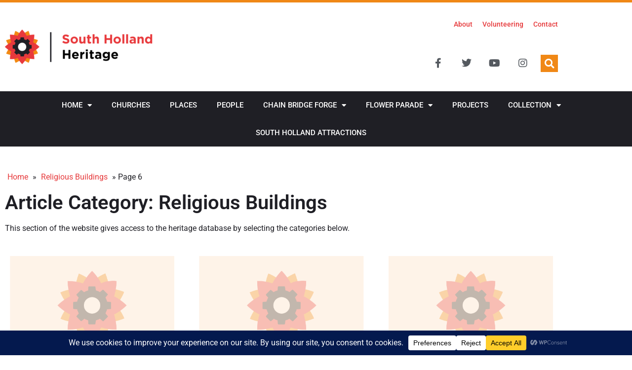

--- FILE ---
content_type: text/html; charset=UTF-8
request_url: https://www.heritagesouthholland.co.uk/article-category/religious-buildings-buildings-architecture-and-monuments/page/6/
body_size: 34269
content:
<!doctype html>
<html lang="en-GB">
<head>
	<meta charset="UTF-8">
	<meta name="viewport" content="width=device-width, initial-scale=1">
	<link rel="profile" href="https://gmpg.org/xfn/11">
	<meta name='robots' content='index, follow, max-image-preview:large, max-snippet:-1, max-video-preview:-1' />

	<!-- This site is optimized with the Yoast SEO plugin v26.8 - https://yoast.com/product/yoast-seo-wordpress/ -->
	<title>Religious Buildings Archives - Page 6 of 18 - South Holland Life Heritage and Crafts including Chain Bridge Forge</title>
	<link rel="canonical" href="https://www.heritagesouthholland.co.uk/article-category/religious-buildings-buildings-architecture-and-monuments/page/6/" />
	<link rel="prev" href="https://www.heritagesouthholland.co.uk/article-category/religious-buildings-buildings-architecture-and-monuments/page/5/" />
	<link rel="next" href="https://www.heritagesouthholland.co.uk/article-category/religious-buildings-buildings-architecture-and-monuments/page/7/" />
	<meta property="og:locale" content="en_GB" />
	<meta property="og:type" content="article" />
	<meta property="og:title" content="Religious Buildings Archives - Page 6 of 18 - South Holland Life Heritage and Crafts including Chain Bridge Forge" />
	<meta property="og:url" content="https://www.heritagesouthholland.co.uk/article-category/religious-buildings-buildings-architecture-and-monuments/" />
	<meta property="og:site_name" content="South Holland Life Heritage and Crafts including Chain Bridge Forge" />
	<meta name="twitter:card" content="summary_large_image" />
	<meta name="twitter:site" content="@shollandlife" />
	<script type="application/ld+json" class="yoast-schema-graph">{"@context":"https://schema.org","@graph":[{"@type":"CollectionPage","@id":"https://www.heritagesouthholland.co.uk/article-category/religious-buildings-buildings-architecture-and-monuments/","url":"https://www.heritagesouthholland.co.uk/article-category/religious-buildings-buildings-architecture-and-monuments/page/6/","name":"Religious Buildings Archives - Page 6 of 18 - South Holland Life Heritage and Crafts including Chain Bridge Forge","isPartOf":{"@id":"https://www.heritagesouthholland.co.uk/#website"},"primaryImageOfPage":{"@id":"https://www.heritagesouthholland.co.uk/article-category/religious-buildings-buildings-architecture-and-monuments/page/6/#primaryimage"},"image":{"@id":"https://www.heritagesouthholland.co.uk/article-category/religious-buildings-buildings-architecture-and-monuments/page/6/#primaryimage"},"thumbnailUrl":"https://www.heritagesouthholland.co.uk/wp-content/uploads/2024/04/img_2443-2.jpg","breadcrumb":{"@id":"https://www.heritagesouthholland.co.uk/article-category/religious-buildings-buildings-architecture-and-monuments/page/6/#breadcrumb"},"inLanguage":"en-GB"},{"@type":"ImageObject","inLanguage":"en-GB","@id":"https://www.heritagesouthholland.co.uk/article-category/religious-buildings-buildings-architecture-and-monuments/page/6/#primaryimage","url":"https://www.heritagesouthholland.co.uk/wp-content/uploads/2024/04/img_2443-2.jpg","contentUrl":"https://www.heritagesouthholland.co.uk/wp-content/uploads/2024/04/img_2443-2.jpg","width":1500,"height":2250},{"@type":"BreadcrumbList","@id":"https://www.heritagesouthholland.co.uk/article-category/religious-buildings-buildings-architecture-and-monuments/page/6/#breadcrumb","itemListElement":[{"@type":"ListItem","position":1,"name":"Home","item":"https://www.heritagesouthholland.co.uk/"},{"@type":"ListItem","position":2,"name":"Religious Buildings"}]},{"@type":"WebSite","@id":"https://www.heritagesouthholland.co.uk/#website","url":"https://www.heritagesouthholland.co.uk/","name":"South Holland Life Heritage and Crafts including Chain Bridge Forge","description":"Chain Bridge Forge, Education, Visitor friendly, Heritage, Craft, History of Spalding, Holbeach, Long Sutton, Pinchbeck, Gosberton","publisher":{"@id":"https://www.heritagesouthholland.co.uk/#organization"},"potentialAction":[{"@type":"SearchAction","target":{"@type":"EntryPoint","urlTemplate":"https://www.heritagesouthholland.co.uk/?s={search_term_string}"},"query-input":{"@type":"PropertyValueSpecification","valueRequired":true,"valueName":"search_term_string"}}],"inLanguage":"en-GB"},{"@type":"Organization","@id":"https://www.heritagesouthholland.co.uk/#organization","name":"Heritage South Holland","url":"https://www.heritagesouthholland.co.uk/","logo":{"@type":"ImageObject","inLanguage":"en-GB","@id":"https://www.heritagesouthholland.co.uk/#/schema/logo/image/","url":"https://www.heritagesouthholland.co.uk/wp-content/uploads/2018/06/favicon.jpg","contentUrl":"https://www.heritagesouthholland.co.uk/wp-content/uploads/2018/06/favicon.jpg","width":512,"height":512,"caption":"Heritage South Holland"},"image":{"@id":"https://www.heritagesouthholland.co.uk/#/schema/logo/image/"},"sameAs":["https://www.facebook.com/southhollandlife","https://x.com/shollandlife","https://www.instagram.com/heritagesouthholland/"]}]}</script>
	<!-- / Yoast SEO plugin. -->


<link rel='dns-prefetch' href='//ajax.googleapis.com' />
<link rel='dns-prefetch' href='//stats.wp.com' />
<link rel='dns-prefetch' href='//use.fontawesome.com' />
<link rel='preconnect' href='//c0.wp.com' />
<link rel="alternate" type="application/rss+xml" title="South Holland Life Heritage and Crafts including Chain Bridge Forge &raquo; Feed" href="https://www.heritagesouthholland.co.uk/feed/" />
<link rel="alternate" type="application/rss+xml" title="South Holland Life Heritage and Crafts including Chain Bridge Forge &raquo; Comments Feed" href="https://www.heritagesouthholland.co.uk/comments/feed/" />
<link rel="alternate" type="application/rss+xml" title="South Holland Life Heritage and Crafts including Chain Bridge Forge &raquo; Religious Buildings Article Category Feed" href="https://www.heritagesouthholland.co.uk/article-category/religious-buildings-buildings-architecture-and-monuments/feed/" />
<script data-cfasync="false" data-wpfc-render="false">
		(function () {
			window.dataLayer = window.dataLayer || [];function gtag(){dataLayer.push(arguments);}

			// Set the developer ID.
			gtag('set', 'developer_id.dMmRkYz', true);

			// Set default consent state based on plugin settings.
			gtag('consent', 'default', {
				'ad_storage': 'denied',
				'analytics_storage': 'denied',
				'ad_user_data': 'denied',
				'ad_personalization': 'denied',
				'security_storage': 'granted',
				'functionality_storage': 'granted',
				'wait_for_update': 500,
			});
		})();
	</script>		<!-- This site uses the Google Analytics by MonsterInsights plugin v9.11.1 - Using Analytics tracking - https://www.monsterinsights.com/ -->
							<script src="//www.googletagmanager.com/gtag/js?id=G-84209NK4X1"  data-cfasync="false" data-wpfc-render="false" async></script>
			<script data-cfasync="false" data-wpfc-render="false">
				var mi_version = '9.11.1';
				var mi_track_user = true;
				var mi_no_track_reason = '';
								var MonsterInsightsDefaultLocations = {"page_location":"https:\/\/www.heritagesouthholland.co.uk\/article-category\/religious-buildings-buildings-architecture-and-monuments\/page\/6\/"};
								if ( typeof MonsterInsightsPrivacyGuardFilter === 'function' ) {
					var MonsterInsightsLocations = (typeof MonsterInsightsExcludeQuery === 'object') ? MonsterInsightsPrivacyGuardFilter( MonsterInsightsExcludeQuery ) : MonsterInsightsPrivacyGuardFilter( MonsterInsightsDefaultLocations );
				} else {
					var MonsterInsightsLocations = (typeof MonsterInsightsExcludeQuery === 'object') ? MonsterInsightsExcludeQuery : MonsterInsightsDefaultLocations;
				}

								var disableStrs = [
										'ga-disable-G-84209NK4X1',
									];

				/* Function to detect opted out users */
				function __gtagTrackerIsOptedOut() {
					for (var index = 0; index < disableStrs.length; index++) {
						if (document.cookie.indexOf(disableStrs[index] + '=true') > -1) {
							return true;
						}
					}

					return false;
				}

				/* Disable tracking if the opt-out cookie exists. */
				if (__gtagTrackerIsOptedOut()) {
					for (var index = 0; index < disableStrs.length; index++) {
						window[disableStrs[index]] = true;
					}
				}

				/* Opt-out function */
				function __gtagTrackerOptout() {
					for (var index = 0; index < disableStrs.length; index++) {
						document.cookie = disableStrs[index] + '=true; expires=Thu, 31 Dec 2099 23:59:59 UTC; path=/';
						window[disableStrs[index]] = true;
					}
				}

				if ('undefined' === typeof gaOptout) {
					function gaOptout() {
						__gtagTrackerOptout();
					}
				}
								window.dataLayer = window.dataLayer || [];

				window.MonsterInsightsDualTracker = {
					helpers: {},
					trackers: {},
				};
				if (mi_track_user) {
					function __gtagDataLayer() {
						dataLayer.push(arguments);
					}

					function __gtagTracker(type, name, parameters) {
						if (!parameters) {
							parameters = {};
						}

						if (parameters.send_to) {
							__gtagDataLayer.apply(null, arguments);
							return;
						}

						if (type === 'event') {
														parameters.send_to = monsterinsights_frontend.v4_id;
							var hookName = name;
							if (typeof parameters['event_category'] !== 'undefined') {
								hookName = parameters['event_category'] + ':' + name;
							}

							if (typeof MonsterInsightsDualTracker.trackers[hookName] !== 'undefined') {
								MonsterInsightsDualTracker.trackers[hookName](parameters);
							} else {
								__gtagDataLayer('event', name, parameters);
							}
							
						} else {
							__gtagDataLayer.apply(null, arguments);
						}
					}

					__gtagTracker('js', new Date());
					__gtagTracker('set', {
						'developer_id.dZGIzZG': true,
											});
					if ( MonsterInsightsLocations.page_location ) {
						__gtagTracker('set', MonsterInsightsLocations);
					}
										__gtagTracker('config', 'G-84209NK4X1', {"forceSSL":"true"} );
										window.gtag = __gtagTracker;										(function () {
						/* https://developers.google.com/analytics/devguides/collection/analyticsjs/ */
						/* ga and __gaTracker compatibility shim. */
						var noopfn = function () {
							return null;
						};
						var newtracker = function () {
							return new Tracker();
						};
						var Tracker = function () {
							return null;
						};
						var p = Tracker.prototype;
						p.get = noopfn;
						p.set = noopfn;
						p.send = function () {
							var args = Array.prototype.slice.call(arguments);
							args.unshift('send');
							__gaTracker.apply(null, args);
						};
						var __gaTracker = function () {
							var len = arguments.length;
							if (len === 0) {
								return;
							}
							var f = arguments[len - 1];
							if (typeof f !== 'object' || f === null || typeof f.hitCallback !== 'function') {
								if ('send' === arguments[0]) {
									var hitConverted, hitObject = false, action;
									if ('event' === arguments[1]) {
										if ('undefined' !== typeof arguments[3]) {
											hitObject = {
												'eventAction': arguments[3],
												'eventCategory': arguments[2],
												'eventLabel': arguments[4],
												'value': arguments[5] ? arguments[5] : 1,
											}
										}
									}
									if ('pageview' === arguments[1]) {
										if ('undefined' !== typeof arguments[2]) {
											hitObject = {
												'eventAction': 'page_view',
												'page_path': arguments[2],
											}
										}
									}
									if (typeof arguments[2] === 'object') {
										hitObject = arguments[2];
									}
									if (typeof arguments[5] === 'object') {
										Object.assign(hitObject, arguments[5]);
									}
									if ('undefined' !== typeof arguments[1].hitType) {
										hitObject = arguments[1];
										if ('pageview' === hitObject.hitType) {
											hitObject.eventAction = 'page_view';
										}
									}
									if (hitObject) {
										action = 'timing' === arguments[1].hitType ? 'timing_complete' : hitObject.eventAction;
										hitConverted = mapArgs(hitObject);
										__gtagTracker('event', action, hitConverted);
									}
								}
								return;
							}

							function mapArgs(args) {
								var arg, hit = {};
								var gaMap = {
									'eventCategory': 'event_category',
									'eventAction': 'event_action',
									'eventLabel': 'event_label',
									'eventValue': 'event_value',
									'nonInteraction': 'non_interaction',
									'timingCategory': 'event_category',
									'timingVar': 'name',
									'timingValue': 'value',
									'timingLabel': 'event_label',
									'page': 'page_path',
									'location': 'page_location',
									'title': 'page_title',
									'referrer' : 'page_referrer',
								};
								for (arg in args) {
																		if (!(!args.hasOwnProperty(arg) || !gaMap.hasOwnProperty(arg))) {
										hit[gaMap[arg]] = args[arg];
									} else {
										hit[arg] = args[arg];
									}
								}
								return hit;
							}

							try {
								f.hitCallback();
							} catch (ex) {
							}
						};
						__gaTracker.create = newtracker;
						__gaTracker.getByName = newtracker;
						__gaTracker.getAll = function () {
							return [];
						};
						__gaTracker.remove = noopfn;
						__gaTracker.loaded = true;
						window['__gaTracker'] = __gaTracker;
					})();
									} else {
										console.log("");
					(function () {
						function __gtagTracker() {
							return null;
						}

						window['__gtagTracker'] = __gtagTracker;
						window['gtag'] = __gtagTracker;
					})();
									}
			</script>
							<!-- / Google Analytics by MonsterInsights -->
		<style id='wp-img-auto-sizes-contain-inline-css'>
img:is([sizes=auto i],[sizes^="auto," i]){contain-intrinsic-size:3000px 1500px}
/*# sourceURL=wp-img-auto-sizes-contain-inline-css */
</style>
<link rel='stylesheet' id='ggskin-style-css' href='https://www.heritagesouthholland.co.uk/wp-content/plugins/garden-gnome-package/include/ggskin.css?ver=6.9' media='all' />
<style id='wp-emoji-styles-inline-css'>

	img.wp-smiley, img.emoji {
		display: inline !important;
		border: none !important;
		box-shadow: none !important;
		height: 1em !important;
		width: 1em !important;
		margin: 0 0.07em !important;
		vertical-align: -0.1em !important;
		background: none !important;
		padding: 0 !important;
	}
/*# sourceURL=wp-emoji-styles-inline-css */
</style>
<link rel='stylesheet' id='wp-block-library-css' href='https://c0.wp.com/c/6.9/wp-includes/css/dist/block-library/style.min.css' media='all' />
<style id='classic-theme-styles-inline-css'>
/*! This file is auto-generated */
.wp-block-button__link{color:#fff;background-color:#32373c;border-radius:9999px;box-shadow:none;text-decoration:none;padding:calc(.667em + 2px) calc(1.333em + 2px);font-size:1.125em}.wp-block-file__button{background:#32373c;color:#fff;text-decoration:none}
/*# sourceURL=/wp-includes/css/classic-themes.min.css */
</style>
<link rel='stylesheet' id='mediaelement-css' href='https://c0.wp.com/c/6.9/wp-includes/js/mediaelement/mediaelementplayer-legacy.min.css' media='all' />
<link rel='stylesheet' id='wp-mediaelement-css' href='https://c0.wp.com/c/6.9/wp-includes/js/mediaelement/wp-mediaelement.min.css' media='all' />
<style id='jetpack-sharing-buttons-style-inline-css'>
.jetpack-sharing-buttons__services-list{display:flex;flex-direction:row;flex-wrap:wrap;gap:0;list-style-type:none;margin:5px;padding:0}.jetpack-sharing-buttons__services-list.has-small-icon-size{font-size:12px}.jetpack-sharing-buttons__services-list.has-normal-icon-size{font-size:16px}.jetpack-sharing-buttons__services-list.has-large-icon-size{font-size:24px}.jetpack-sharing-buttons__services-list.has-huge-icon-size{font-size:36px}@media print{.jetpack-sharing-buttons__services-list{display:none!important}}.editor-styles-wrapper .wp-block-jetpack-sharing-buttons{gap:0;padding-inline-start:0}ul.jetpack-sharing-buttons__services-list.has-background{padding:1.25em 2.375em}
/*# sourceURL=https://www.heritagesouthholland.co.uk/wp-content/plugins/jetpack/_inc/blocks/sharing-buttons/view.css */
</style>
<style id='ar-for-wordpress-gutenberg-block-style-inline-css'>
.wp-block-ar-for-wordpress-gutenberg-block{background-color:#21759b;color:#fff;padding:2px}

/*# sourceURL=https://www.heritagesouthholland.co.uk/wp-content/plugins/ar-for-wordpress/gutenberg-block/build/modelblock/style-index.css */
</style>
<style id='ar-for-wordpress-gallery-block-style-inline-css'>
.wp-block-ar-for-wordpress-gutenberg-block{background-color:#21759b;color:#fff;padding:2px}

/*# sourceURL=https://www.heritagesouthholland.co.uk/wp-content/plugins/ar-for-wordpress/gutenberg-block/build/galleryblock/style-index.css */
</style>
<style id='ar-for-wordpress-upload-block-style-inline-css'>
.wp-block-ar-for-wordpress-gutenberg-block{background-color:#21759b;color:#fff;padding:2px}

/*# sourceURL=https://www.heritagesouthholland.co.uk/wp-content/plugins/ar-for-wordpress/gutenberg-block/build/uploadblock/style-index.css */
</style>
<style id='filebird-block-filebird-gallery-style-inline-css'>
ul.filebird-block-filebird-gallery{margin:auto!important;padding:0!important;width:100%}ul.filebird-block-filebird-gallery.layout-grid{display:grid;grid-gap:20px;align-items:stretch;grid-template-columns:repeat(var(--columns),1fr);justify-items:stretch}ul.filebird-block-filebird-gallery.layout-grid li img{border:1px solid #ccc;box-shadow:2px 2px 6px 0 rgba(0,0,0,.3);height:100%;max-width:100%;-o-object-fit:cover;object-fit:cover;width:100%}ul.filebird-block-filebird-gallery.layout-masonry{-moz-column-count:var(--columns);-moz-column-gap:var(--space);column-gap:var(--space);-moz-column-width:var(--min-width);columns:var(--min-width) var(--columns);display:block;overflow:auto}ul.filebird-block-filebird-gallery.layout-masonry li{margin-bottom:var(--space)}ul.filebird-block-filebird-gallery li{list-style:none}ul.filebird-block-filebird-gallery li figure{height:100%;margin:0;padding:0;position:relative;width:100%}ul.filebird-block-filebird-gallery li figure figcaption{background:linear-gradient(0deg,rgba(0,0,0,.7),rgba(0,0,0,.3) 70%,transparent);bottom:0;box-sizing:border-box;color:#fff;font-size:.8em;margin:0;max-height:100%;overflow:auto;padding:3em .77em .7em;position:absolute;text-align:center;width:100%;z-index:2}ul.filebird-block-filebird-gallery li figure figcaption a{color:inherit}.fb-block-hover-animation-zoomIn figure{overflow:hidden}.fb-block-hover-animation-zoomIn figure img{transform:scale(1);transition:.3s ease-in-out}.fb-block-hover-animation-zoomIn figure:hover img{transform:scale(1.3)}.fb-block-hover-animation-shine figure{overflow:hidden;position:relative}.fb-block-hover-animation-shine figure:before{background:linear-gradient(90deg,hsla(0,0%,100%,0) 0,hsla(0,0%,100%,.3));content:"";display:block;height:100%;left:-75%;position:absolute;top:0;transform:skewX(-25deg);width:50%;z-index:2}.fb-block-hover-animation-shine figure:hover:before{animation:shine .75s}@keyframes shine{to{left:125%}}.fb-block-hover-animation-opacity figure{overflow:hidden}.fb-block-hover-animation-opacity figure img{opacity:1;transition:.3s ease-in-out}.fb-block-hover-animation-opacity figure:hover img{opacity:.5}.fb-block-hover-animation-grayscale figure img{filter:grayscale(100%);transition:.3s ease-in-out}.fb-block-hover-animation-grayscale figure:hover img{filter:grayscale(0)}

/*# sourceURL=https://www.heritagesouthholland.co.uk/wp-content/plugins/filebird-pro/blocks/filebird-gallery/build/style-index.css */
</style>
<link rel='stylesheet' id='giftup-checkout-external-css' href='https://www.heritagesouthholland.co.uk/wp-content/plugins/gift-up/blocks/build/checkout-block/checkout.css?ver=3.1.3' media='all' />
<style id='global-styles-inline-css'>
:root{--wp--preset--aspect-ratio--square: 1;--wp--preset--aspect-ratio--4-3: 4/3;--wp--preset--aspect-ratio--3-4: 3/4;--wp--preset--aspect-ratio--3-2: 3/2;--wp--preset--aspect-ratio--2-3: 2/3;--wp--preset--aspect-ratio--16-9: 16/9;--wp--preset--aspect-ratio--9-16: 9/16;--wp--preset--color--black: #000000;--wp--preset--color--cyan-bluish-gray: #abb8c3;--wp--preset--color--white: #ffffff;--wp--preset--color--pale-pink: #f78da7;--wp--preset--color--vivid-red: #cf2e2e;--wp--preset--color--luminous-vivid-orange: #ff6900;--wp--preset--color--luminous-vivid-amber: #fcb900;--wp--preset--color--light-green-cyan: #7bdcb5;--wp--preset--color--vivid-green-cyan: #00d084;--wp--preset--color--pale-cyan-blue: #8ed1fc;--wp--preset--color--vivid-cyan-blue: #0693e3;--wp--preset--color--vivid-purple: #9b51e0;--wp--preset--gradient--vivid-cyan-blue-to-vivid-purple: linear-gradient(135deg,rgb(6,147,227) 0%,rgb(155,81,224) 100%);--wp--preset--gradient--light-green-cyan-to-vivid-green-cyan: linear-gradient(135deg,rgb(122,220,180) 0%,rgb(0,208,130) 100%);--wp--preset--gradient--luminous-vivid-amber-to-luminous-vivid-orange: linear-gradient(135deg,rgb(252,185,0) 0%,rgb(255,105,0) 100%);--wp--preset--gradient--luminous-vivid-orange-to-vivid-red: linear-gradient(135deg,rgb(255,105,0) 0%,rgb(207,46,46) 100%);--wp--preset--gradient--very-light-gray-to-cyan-bluish-gray: linear-gradient(135deg,rgb(238,238,238) 0%,rgb(169,184,195) 100%);--wp--preset--gradient--cool-to-warm-spectrum: linear-gradient(135deg,rgb(74,234,220) 0%,rgb(151,120,209) 20%,rgb(207,42,186) 40%,rgb(238,44,130) 60%,rgb(251,105,98) 80%,rgb(254,248,76) 100%);--wp--preset--gradient--blush-light-purple: linear-gradient(135deg,rgb(255,206,236) 0%,rgb(152,150,240) 100%);--wp--preset--gradient--blush-bordeaux: linear-gradient(135deg,rgb(254,205,165) 0%,rgb(254,45,45) 50%,rgb(107,0,62) 100%);--wp--preset--gradient--luminous-dusk: linear-gradient(135deg,rgb(255,203,112) 0%,rgb(199,81,192) 50%,rgb(65,88,208) 100%);--wp--preset--gradient--pale-ocean: linear-gradient(135deg,rgb(255,245,203) 0%,rgb(182,227,212) 50%,rgb(51,167,181) 100%);--wp--preset--gradient--electric-grass: linear-gradient(135deg,rgb(202,248,128) 0%,rgb(113,206,126) 100%);--wp--preset--gradient--midnight: linear-gradient(135deg,rgb(2,3,129) 0%,rgb(40,116,252) 100%);--wp--preset--font-size--small: 13px;--wp--preset--font-size--medium: 20px;--wp--preset--font-size--large: 36px;--wp--preset--font-size--x-large: 42px;--wp--preset--spacing--20: 0.44rem;--wp--preset--spacing--30: 0.67rem;--wp--preset--spacing--40: 1rem;--wp--preset--spacing--50: 1.5rem;--wp--preset--spacing--60: 2.25rem;--wp--preset--spacing--70: 3.38rem;--wp--preset--spacing--80: 5.06rem;--wp--preset--shadow--natural: 6px 6px 9px rgba(0, 0, 0, 0.2);--wp--preset--shadow--deep: 12px 12px 50px rgba(0, 0, 0, 0.4);--wp--preset--shadow--sharp: 6px 6px 0px rgba(0, 0, 0, 0.2);--wp--preset--shadow--outlined: 6px 6px 0px -3px rgb(255, 255, 255), 6px 6px rgb(0, 0, 0);--wp--preset--shadow--crisp: 6px 6px 0px rgb(0, 0, 0);}:where(.is-layout-flex){gap: 0.5em;}:where(.is-layout-grid){gap: 0.5em;}body .is-layout-flex{display: flex;}.is-layout-flex{flex-wrap: wrap;align-items: center;}.is-layout-flex > :is(*, div){margin: 0;}body .is-layout-grid{display: grid;}.is-layout-grid > :is(*, div){margin: 0;}:where(.wp-block-columns.is-layout-flex){gap: 2em;}:where(.wp-block-columns.is-layout-grid){gap: 2em;}:where(.wp-block-post-template.is-layout-flex){gap: 1.25em;}:where(.wp-block-post-template.is-layout-grid){gap: 1.25em;}.has-black-color{color: var(--wp--preset--color--black) !important;}.has-cyan-bluish-gray-color{color: var(--wp--preset--color--cyan-bluish-gray) !important;}.has-white-color{color: var(--wp--preset--color--white) !important;}.has-pale-pink-color{color: var(--wp--preset--color--pale-pink) !important;}.has-vivid-red-color{color: var(--wp--preset--color--vivid-red) !important;}.has-luminous-vivid-orange-color{color: var(--wp--preset--color--luminous-vivid-orange) !important;}.has-luminous-vivid-amber-color{color: var(--wp--preset--color--luminous-vivid-amber) !important;}.has-light-green-cyan-color{color: var(--wp--preset--color--light-green-cyan) !important;}.has-vivid-green-cyan-color{color: var(--wp--preset--color--vivid-green-cyan) !important;}.has-pale-cyan-blue-color{color: var(--wp--preset--color--pale-cyan-blue) !important;}.has-vivid-cyan-blue-color{color: var(--wp--preset--color--vivid-cyan-blue) !important;}.has-vivid-purple-color{color: var(--wp--preset--color--vivid-purple) !important;}.has-black-background-color{background-color: var(--wp--preset--color--black) !important;}.has-cyan-bluish-gray-background-color{background-color: var(--wp--preset--color--cyan-bluish-gray) !important;}.has-white-background-color{background-color: var(--wp--preset--color--white) !important;}.has-pale-pink-background-color{background-color: var(--wp--preset--color--pale-pink) !important;}.has-vivid-red-background-color{background-color: var(--wp--preset--color--vivid-red) !important;}.has-luminous-vivid-orange-background-color{background-color: var(--wp--preset--color--luminous-vivid-orange) !important;}.has-luminous-vivid-amber-background-color{background-color: var(--wp--preset--color--luminous-vivid-amber) !important;}.has-light-green-cyan-background-color{background-color: var(--wp--preset--color--light-green-cyan) !important;}.has-vivid-green-cyan-background-color{background-color: var(--wp--preset--color--vivid-green-cyan) !important;}.has-pale-cyan-blue-background-color{background-color: var(--wp--preset--color--pale-cyan-blue) !important;}.has-vivid-cyan-blue-background-color{background-color: var(--wp--preset--color--vivid-cyan-blue) !important;}.has-vivid-purple-background-color{background-color: var(--wp--preset--color--vivid-purple) !important;}.has-black-border-color{border-color: var(--wp--preset--color--black) !important;}.has-cyan-bluish-gray-border-color{border-color: var(--wp--preset--color--cyan-bluish-gray) !important;}.has-white-border-color{border-color: var(--wp--preset--color--white) !important;}.has-pale-pink-border-color{border-color: var(--wp--preset--color--pale-pink) !important;}.has-vivid-red-border-color{border-color: var(--wp--preset--color--vivid-red) !important;}.has-luminous-vivid-orange-border-color{border-color: var(--wp--preset--color--luminous-vivid-orange) !important;}.has-luminous-vivid-amber-border-color{border-color: var(--wp--preset--color--luminous-vivid-amber) !important;}.has-light-green-cyan-border-color{border-color: var(--wp--preset--color--light-green-cyan) !important;}.has-vivid-green-cyan-border-color{border-color: var(--wp--preset--color--vivid-green-cyan) !important;}.has-pale-cyan-blue-border-color{border-color: var(--wp--preset--color--pale-cyan-blue) !important;}.has-vivid-cyan-blue-border-color{border-color: var(--wp--preset--color--vivid-cyan-blue) !important;}.has-vivid-purple-border-color{border-color: var(--wp--preset--color--vivid-purple) !important;}.has-vivid-cyan-blue-to-vivid-purple-gradient-background{background: var(--wp--preset--gradient--vivid-cyan-blue-to-vivid-purple) !important;}.has-light-green-cyan-to-vivid-green-cyan-gradient-background{background: var(--wp--preset--gradient--light-green-cyan-to-vivid-green-cyan) !important;}.has-luminous-vivid-amber-to-luminous-vivid-orange-gradient-background{background: var(--wp--preset--gradient--luminous-vivid-amber-to-luminous-vivid-orange) !important;}.has-luminous-vivid-orange-to-vivid-red-gradient-background{background: var(--wp--preset--gradient--luminous-vivid-orange-to-vivid-red) !important;}.has-very-light-gray-to-cyan-bluish-gray-gradient-background{background: var(--wp--preset--gradient--very-light-gray-to-cyan-bluish-gray) !important;}.has-cool-to-warm-spectrum-gradient-background{background: var(--wp--preset--gradient--cool-to-warm-spectrum) !important;}.has-blush-light-purple-gradient-background{background: var(--wp--preset--gradient--blush-light-purple) !important;}.has-blush-bordeaux-gradient-background{background: var(--wp--preset--gradient--blush-bordeaux) !important;}.has-luminous-dusk-gradient-background{background: var(--wp--preset--gradient--luminous-dusk) !important;}.has-pale-ocean-gradient-background{background: var(--wp--preset--gradient--pale-ocean) !important;}.has-electric-grass-gradient-background{background: var(--wp--preset--gradient--electric-grass) !important;}.has-midnight-gradient-background{background: var(--wp--preset--gradient--midnight) !important;}.has-small-font-size{font-size: var(--wp--preset--font-size--small) !important;}.has-medium-font-size{font-size: var(--wp--preset--font-size--medium) !important;}.has-large-font-size{font-size: var(--wp--preset--font-size--large) !important;}.has-x-large-font-size{font-size: var(--wp--preset--font-size--x-large) !important;}
:where(.wp-block-post-template.is-layout-flex){gap: 1.25em;}:where(.wp-block-post-template.is-layout-grid){gap: 1.25em;}
:where(.wp-block-term-template.is-layout-flex){gap: 1.25em;}:where(.wp-block-term-template.is-layout-grid){gap: 1.25em;}
:where(.wp-block-columns.is-layout-flex){gap: 2em;}:where(.wp-block-columns.is-layout-grid){gap: 2em;}
:root :where(.wp-block-pullquote){font-size: 1.5em;line-height: 1.6;}
/*# sourceURL=global-styles-inline-css */
</style>
<link rel='stylesheet' id='ae-pro-css-css' href='https://www.heritagesouthholland.co.uk/wp-content/plugins/anywhere-elementor-pro/includes/assets/css/ae-pro.min.css?ver=6.9' media='all' />
<link rel='stylesheet' id='wpvrfontawesome-css' href='https://use.fontawesome.com/releases/v6.5.1/css/all.css?ver=8.5.53' media='all' />
<link rel='stylesheet' id='panellium-css-css' href='https://www.heritagesouthholland.co.uk/wp-content/plugins/wpvr/public/lib/pannellum/src/css/pannellum.css?ver=1' media='all' />
<link rel='stylesheet' id='videojs-css-css' href='https://www.heritagesouthholland.co.uk/wp-content/plugins/wpvr/public/lib/pannellum/src/css/video-js.css?ver=1' media='all' />
<link rel='stylesheet' id='videojs-vr-css-css' href='https://www.heritagesouthholland.co.uk/wp-content/plugins/wpvr/public/lib/videojs-vr/videojs-vr.css?ver=1' media='all' />
<link rel='stylesheet' id='owl-css-css' href='https://www.heritagesouthholland.co.uk/wp-content/plugins/wpvr/public/css/owl.carousel.css?ver=8.5.53' media='all' />
<link rel='stylesheet' id='wpvr-css' href='https://www.heritagesouthholland.co.uk/wp-content/plugins/wpvr/public/css/wpvr-public.css?ver=8.5.53' media='all' />
<link rel='stylesheet' id='dce-style-css' href='https://www.heritagesouthholland.co.uk/wp-content/plugins/dynamic-content-for-elementor/assets/css/style.min.css?ver=3.4.0' media='all' />
<link rel='stylesheet' id='dce-hidden-label-css' href='https://www.heritagesouthholland.co.uk/wp-content/plugins/dynamic-content-for-elementor/assets/css/hidden-label.min.css?ver=3.4.0' media='all' />
<link rel='stylesheet' id='dce-plyr-css' href='https://www.heritagesouthholland.co.uk/wp-content/plugins/dynamic-content-for-elementor/assets/node/plyr/plyr.css?ver=3.4.0' media='all' />
<link rel='stylesheet' id='dce-advanced-video-css' href='https://www.heritagesouthholland.co.uk/wp-content/plugins/dynamic-content-for-elementor/assets/css/advanced-video.min.css?ver=3.4.0' media='all' />
<link rel='stylesheet' id='dce-tooltip-css' href='https://www.heritagesouthholland.co.uk/wp-content/plugins/dynamic-content-for-elementor/assets/css/tooltip.min.css?ver=3.4.0' media='all' />
<link rel='stylesheet' id='search-filter-plugin-styles-css' href='https://www.heritagesouthholland.co.uk/wp-content/plugins/search-filter-pro/public/assets/css/search-filter.min.css?ver=2.5.11' media='all' />
<link rel='stylesheet' id='hello-elementor-theme-style-css' href='https://www.heritagesouthholland.co.uk/wp-content/themes/hello-elementor/theme.min.css?ver=3.0.1' media='all' />
<link rel='stylesheet' id='hello-elementor-child-style-css' href='https://www.heritagesouthholland.co.uk/wp-content/themes/heritage-south-holland/style.css?ver=1.0.0' media='all' />
<link rel='stylesheet' id='hello-elementor-css' href='https://www.heritagesouthholland.co.uk/wp-content/themes/hello-elementor/style.min.css?ver=3.0.1' media='all' />
<link rel='stylesheet' id='hello-elementor-header-footer-css' href='https://www.heritagesouthholland.co.uk/wp-content/themes/hello-elementor/header-footer.min.css?ver=3.0.1' media='all' />
<link rel='stylesheet' id='elementor-frontend-css' href='https://www.heritagesouthholland.co.uk/wp-content/plugins/elementor/assets/css/frontend.min.css?ver=3.34.3' media='all' />
<link rel='stylesheet' id='widget-image-css' href='https://www.heritagesouthholland.co.uk/wp-content/plugins/elementor/assets/css/widget-image.min.css?ver=3.34.3' media='all' />
<link rel='stylesheet' id='widget-nav-menu-css' href='https://www.heritagesouthholland.co.uk/wp-content/plugins/elementor-pro/assets/css/widget-nav-menu.min.css?ver=3.32.3' media='all' />
<link rel='stylesheet' id='widget-social-icons-css' href='https://www.heritagesouthholland.co.uk/wp-content/plugins/elementor/assets/css/widget-social-icons.min.css?ver=3.34.3' media='all' />
<link rel='stylesheet' id='e-apple-webkit-css' href='https://www.heritagesouthholland.co.uk/wp-content/plugins/elementor/assets/css/conditionals/apple-webkit.min.css?ver=3.34.3' media='all' />
<link rel='stylesheet' id='widget-search-form-css' href='https://www.heritagesouthholland.co.uk/wp-content/plugins/elementor-pro/assets/css/widget-search-form.min.css?ver=3.32.3' media='all' />
<link rel='stylesheet' id='elementor-icons-shared-0-css' href='https://www.heritagesouthholland.co.uk/wp-content/plugins/elementor/assets/lib/font-awesome/css/fontawesome.min.css?ver=5.15.3' media='all' />
<link rel='stylesheet' id='elementor-icons-fa-solid-css' href='https://www.heritagesouthholland.co.uk/wp-content/plugins/elementor/assets/lib/font-awesome/css/solid.min.css?ver=5.15.3' media='all' />
<link rel='stylesheet' id='e-sticky-css' href='https://www.heritagesouthholland.co.uk/wp-content/plugins/elementor-pro/assets/css/modules/sticky.min.css?ver=3.32.3' media='all' />
<link rel='stylesheet' id='widget-heading-css' href='https://www.heritagesouthholland.co.uk/wp-content/plugins/elementor/assets/css/widget-heading.min.css?ver=3.34.3' media='all' />
<link rel='stylesheet' id='dce-breadcrumbs-css' href='https://www.heritagesouthholland.co.uk/wp-content/plugins/dynamic-content-for-elementor/assets/css/breadcrumbs.min.css?ver=3.4.0' media='all' />
<link rel='stylesheet' id='dce-dynamic-posts-css' href='https://www.heritagesouthholland.co.uk/wp-content/plugins/dynamic-content-for-elementor/assets/css/dynamic-posts.min.css?ver=3.4.0' media='all' />
<link rel='stylesheet' id='dce-dynamicPosts-grid-css' href='https://www.heritagesouthholland.co.uk/wp-content/plugins/dynamic-content-for-elementor/assets/css/dynamic-posts-skin-grid.min.css?ver=3.4.0' media='all' />
<link rel='stylesheet' id='elementor-icons-css' href='https://www.heritagesouthholland.co.uk/wp-content/plugins/elementor/assets/lib/eicons/css/elementor-icons.min.css?ver=5.46.0' media='all' />
<link rel='stylesheet' id='elementor-post-29867-css' href='https://www.heritagesouthholland.co.uk/wp-content/uploads/elementor/css/post-29867.css?ver=1769653640' media='all' />
<link rel='stylesheet' id='dashicons-css' href='https://c0.wp.com/c/6.9/wp-includes/css/dashicons.min.css' media='all' />
<link rel='stylesheet' id='filebird-elementor-frontend-css' href='https://www.heritagesouthholland.co.uk/wp-content/plugins/filebird-pro/includes/PageBuilders/Elementor/assets/css/frontend.css?ver=6.5.1' media='all' />
<link rel='stylesheet' id='ooohboi-steroids-styles-css' href='https://www.heritagesouthholland.co.uk/wp-content/plugins/ooohboi-steroids-for-elementor/assets/css/main.css?ver=2.1.2426082023' media='all' />
<link rel='stylesheet' id='font-awesome-5-all-css' href='https://www.heritagesouthholland.co.uk/wp-content/plugins/elementor/assets/lib/font-awesome/css/all.min.css?ver=3.34.3' media='all' />
<link rel='stylesheet' id='font-awesome-4-shim-css' href='https://www.heritagesouthholland.co.uk/wp-content/plugins/elementor/assets/lib/font-awesome/css/v4-shims.min.css?ver=3.34.3' media='all' />
<link rel='stylesheet' id='wpdt-elementor-widget-font-css' href='https://www.heritagesouthholland.co.uk/wp-content/plugins/wpdatatables/integrations/page_builders/elementor/css/style.css?ver=6.4.0.4' media='all' />
<link rel='stylesheet' id='elementor-post-29866-css' href='https://www.heritagesouthholland.co.uk/wp-content/uploads/elementor/css/post-29866.css?ver=1769653639' media='all' />
<link rel='stylesheet' id='elementor-post-30867-css' href='https://www.heritagesouthholland.co.uk/wp-content/uploads/elementor/css/post-30867.css?ver=1769653639' media='all' />
<link rel='stylesheet' id='elementor-post-29899-css' href='https://www.heritagesouthholland.co.uk/wp-content/uploads/elementor/css/post-29899.css?ver=1769653663' media='all' />
<link rel='stylesheet' id='my-calendar-lists-css' href='https://www.heritagesouthholland.co.uk/wp-content/plugins/my-calendar/css/list-presets.css?ver=3.7.1' media='all' />
<link rel='stylesheet' id='my-calendar-reset-css' href='https://www.heritagesouthholland.co.uk/wp-content/plugins/my-calendar/css/reset.css?ver=3.7.1' media='all' />
<link rel='stylesheet' id='my-calendar-style-css' href='https://www.heritagesouthholland.co.uk/wp-content/plugins/my-calendar/styles/twentytwentytwo.css?ver=3.7.1-twentytwentytwo-css' media='all' />
<style id='my-calendar-style-inline-css'>

/* Styles by My Calendar - Joe Dolson https://www.joedolson.com/ */

.my-calendar-modal .event-title svg { background-color: #243f82; padding: 3px; }
.mc-main .mc_general .event-title, .mc-main .mc_general .event-title a { background: #243f82 !important; color: #ffffff !important; }
.mc-main .mc_general .event-title button { background: #243f82 !important; color: #ffffff !important; }
.mc-main span.mc_general { color: #243f82; }
.mc-main .mc_general .event-title a:hover, .mc-main .mc_general .event-title a:focus { background: #000c4f !important;}
.mc-main .mc_general .event-title button:hover, .mc-main .mc_general .event-title button:focus { background: #000c4f !important;}
.my-calendar-modal .event-title svg { background-color: #8224e3; padding: 3px; }
.mc-main .mc_public-meeting .event-title, .mc-main .mc_public-meeting .event-title a { background: #8224e3 !important; color: #ffffff !important; }
.mc-main .mc_public-meeting .event-title button { background: #8224e3 !important; color: #ffffff !important; }
.mc-main span.mc_public-meeting { color: #8224e3; }
.mc-main .mc_public-meeting .event-title a:hover, .mc-main .mc_public-meeting .event-title a:focus { background: #4f00b0 !important;}
.mc-main .mc_public-meeting .event-title button:hover, .mc-main .mc_public-meeting .event-title button:focus { background: #4f00b0 !important;}
.mc-main, .mc-event, .my-calendar-modal, .my-calendar-modal-overlay, .mc-event-list {--primary-dark: #313233; --primary-light: #fff; --secondary-light: #fff; --secondary-dark: #000; --highlight-dark: #666; --highlight-light: #efefef; --close-button: #b32d2e; --search-highlight-bg: #f5e6ab; --main-background: transparent; --main-color: inherit; --navbar-background: transparent; --nav-button-bg: #fff; --nav-button-color: #313233; --nav-button-border: #313233; --nav-input-border: #313233; --nav-input-background: #fff; --nav-input-color: #313233; --grid-cell-border: #0000001f; --grid-header-border: #313233; --grid-header-color: #313233; --grid-weekend-color: #313233; --grid-header-bg: transparent; --grid-weekend-bg: transparent; --grid-cell-background: transparent; --current-day-border: #313233; --current-day-color: #313233; --current-day-bg: transparent; --date-has-events-bg: #313233; --date-has-events-color: #f6f7f7; --calendar-heading: clamp( 1.125rem, 24px, 2.5rem ); --event-title: clamp( 1.25rem, 24px, 2.5rem ); --grid-date: 16px; --grid-date-heading: clamp( .75rem, 16px, 1.5rem ); --modal-title: 1.5rem; --navigation-controls: clamp( .75rem, 16px, 1.5rem ); --card-heading: 1.125rem; --list-date: 1.25rem; --author-card: clamp( .75rem, 14px, 1.5rem); --single-event-title: clamp( 1.25rem, 24px, 2.5rem ); --mini-time-text: clamp( .75rem, 14px 1.25rem ); --list-event-date: 1.25rem; --list-event-title: 1.2rem; --grid-max-width: 1260px; --main-margin: 0 auto; --list-preset-border-color: #000000; --list-preset-stripe-background: rgba( 0,0,0,.04 ); --list-preset-date-badge-background: #000; --list-preset-date-badge-color: #fff; --list-preset-background: transparent; --category-mc_general: #243f82; --category-mc_public-meeting: #8224e3; }
/*# sourceURL=my-calendar-style-inline-css */
</style>
<style id='imh-6310-head-css-inline-css'>
.imh-6310-point-icons{display: none}
/*# sourceURL=imh-6310-head-css-inline-css */
</style>
<link rel='stylesheet' id='elementor-gf-local-roboto-css' href='https://www.heritagesouthholland.co.uk/wp-content/uploads/elementor/google-fonts/css/roboto.css?ver=1742266101' media='all' />
<link rel='stylesheet' id='elementor-gf-local-robotoslab-css' href='https://www.heritagesouthholland.co.uk/wp-content/uploads/elementor/google-fonts/css/robotoslab.css?ver=1742266125' media='all' />
<link rel='stylesheet' id='elementor-icons-fa-brands-css' href='https://www.heritagesouthholland.co.uk/wp-content/plugins/elementor/assets/lib/font-awesome/css/brands.min.css?ver=5.15.3' media='all' />
<script src="https://www.heritagesouthholland.co.uk/wp-content/plugins/google-analytics-for-wordpress/assets/js/frontend-gtag.min.js?ver=9.11.1" id="monsterinsights-frontend-script-js" async data-wp-strategy="async"></script>
<script data-cfasync="false" data-wpfc-render="false" id='monsterinsights-frontend-script-js-extra'>var monsterinsights_frontend = {"js_events_tracking":"true","download_extensions":"doc,pdf,ppt,zip,xls,docx,pptx,xlsx","inbound_paths":"[]","home_url":"https:\/\/www.heritagesouthholland.co.uk","hash_tracking":"false","v4_id":"G-84209NK4X1"};</script>
<script src="https://www.heritagesouthholland.co.uk/wp-content/plugins/gift-up/blocks/build/checkout-block/checkout.js?ver=3.1.3" id="giftup-checkout-external-js" defer data-wp-strategy="defer"></script>
<script src="https://c0.wp.com/c/6.9/wp-includes/js/jquery/jquery.min.js" id="jquery-core-js"></script>
<script src="https://c0.wp.com/c/6.9/wp-includes/js/jquery/jquery-migrate.min.js" id="jquery-migrate-js"></script>
<script type="module" src="https://ajax.googleapis.com/ajax/libs/model-viewer/3.4.0/model-viewer.min.js?ver=6.9" id="module-embed-glb-js"></script>
<script src="https://www.heritagesouthholland.co.uk/wp-content/plugins/wpvr/public/lib/pannellum/src/js/pannellum.js?ver=1" id="panellium-js-js"></script>
<script src="https://www.heritagesouthholland.co.uk/wp-content/plugins/wpvr/public/lib/pannellum/src/js/libpannellum.js?ver=1" id="panelliumlib-js-js"></script>
<script src="https://www.heritagesouthholland.co.uk/wp-content/plugins/wpvr/public/js/video.js?ver=1" id="videojs-js-js"></script>
<script src="https://www.heritagesouthholland.co.uk/wp-content/plugins/wpvr/public/lib/videojs-vr/videojs-vr.js?ver=1" id="videojsvr-js-js"></script>
<script src="https://www.heritagesouthholland.co.uk/wp-content/plugins/wpvr/public/lib/pannellum/src/js/videojs-pannellum-plugin.js?ver=1" id="panelliumvid-js-js"></script>
<script src="https://www.heritagesouthholland.co.uk/wp-content/plugins/wpvr/public/js/owl.carousel.js?ver=6.9" id="owl-js-js"></script>
<script src="https://www.heritagesouthholland.co.uk/wp-content/plugins/wpvr/public/js/jquery.cookie.js?ver=1" id="jquery_cookie-js"></script>
<script id="search-filter-plugin-build-js-extra">
var SF_LDATA = {"ajax_url":"https://www.heritagesouthholland.co.uk/wp-admin/admin-ajax.php","home_url":"https://www.heritagesouthholland.co.uk/","extensions":[]};
//# sourceURL=search-filter-plugin-build-js-extra
</script>
<script src="https://www.heritagesouthholland.co.uk/wp-content/plugins/search-filter-pro/public/assets/js/search-filter-build.min.js?ver=2.5.11" id="search-filter-plugin-build-js"></script>
<script src="https://www.heritagesouthholland.co.uk/wp-content/plugins/search-filter-pro/public/assets/js/chosen.jquery.min.js?ver=2.5.11" id="search-filter-plugin-chosen-js"></script>
<script src="https://www.heritagesouthholland.co.uk/wp-content/plugins/elementor/assets/lib/font-awesome/js/v4-shims.min.js?ver=3.34.3" id="font-awesome-4-shim-js"></script>
<link rel="https://api.w.org/" href="https://www.heritagesouthholland.co.uk/wp-json/" /><link rel="EditURI" type="application/rsd+xml" title="RSD" href="https://www.heritagesouthholland.co.uk/xmlrpc.php?rsd" />
<meta name="generator" content="WordPress 6.9" />
	<style>img#wpstats{display:none}</style>
		<meta name="generator" content="Elementor 3.34.3; features: additional_custom_breakpoints; settings: css_print_method-external, google_font-enabled, font_display-auto">
<script>
document.addEventListener('DOMContentLoaded', function() {
  console.log("DOMContentLoaded event triggered");
  const targetNode = document.querySelector('.wptb-preview-table');

  if (!targetNode) {
    console.error('No table with class "wptb-preview-table" found.');
    return;
  }

  const config = {
    attributes: true,
    attributeFilter: ['data-wptb-breakpoint'],
  };

  const callback = function(mutationsList) {
    for (const mutation of mutationsList) {
      if (mutation.type === 'attributes' && mutation.attributeName === 'data-wptb-breakpoint') {
        const breakpoint = targetNode.getAttribute('data-wptb-breakpoint');
        console.log("Mutation detected, breakpoint:", breakpoint);
        assignRowIDs(breakpoint);
      }
    }
  };

  const observer = new MutationObserver(callback);
  observer.observe(targetNode, config);

  function assignRowIDs(breakpoint) {
   if (initialBreakpoint === 'desktop') {
			console.log('Initial breakpoint: desktop');
			let tableRows = document.querySelectorAll('table.wptb-preview-table tr:not(:first-child)');
			tableRows.forEach(function(row, index) {
				// Only target the first row of each pair (excluding the header row)
				if (index % 2 !== 0) {
					let rowID = `POI${Math.floor(index / 2) + 1}`;
					row.id = rowID;
					console.log(`Row ID ${rowID} assigned to desktop row`);
				}
			});
		} else if (breakpoint === 'tablet' || breakpoint === 'mobile') {
      console.log("Running mobile code");
      // mobile
      const tables = document.getElementsByClassName("wptb-plugin-responsive-base");
      for (let table of tables) {
        const tableRows = table.getElementsByTagName("tr");
        let instanceCounter = 0;
        Array.from(tableRows).forEach(function(row) {
          if (row.textContent.includes('NO.')) {
            instanceCounter++;
            if (index % 2 === 0 && row.textContent.includes('NO.')) {
							instanceCounter++;
							let rowID = `POI${instanceCounter}`;
							row.id = rowID;
						}
          }
        });
      }
    }
  }

  // Check if the 'data-wptb-breakpoint' attribute is already set
  const initialBreakpoint = targetNode.getAttribute('data-wptb-breakpoint') || "desktop";
 
	console.log(`Target node:`, targetNode);
  console.log("Initial breakpoint:", initialBreakpoint);

	
	assignRowIDs(initialBreakpoint);
  
});
</script>

			<style>
				.e-con.e-parent:nth-of-type(n+4):not(.e-lazyloaded):not(.e-no-lazyload),
				.e-con.e-parent:nth-of-type(n+4):not(.e-lazyloaded):not(.e-no-lazyload) * {
					background-image: none !important;
				}
				@media screen and (max-height: 1024px) {
					.e-con.e-parent:nth-of-type(n+3):not(.e-lazyloaded):not(.e-no-lazyload),
					.e-con.e-parent:nth-of-type(n+3):not(.e-lazyloaded):not(.e-no-lazyload) * {
						background-image: none !important;
					}
				}
				@media screen and (max-height: 640px) {
					.e-con.e-parent:nth-of-type(n+2):not(.e-lazyloaded):not(.e-no-lazyload),
					.e-con.e-parent:nth-of-type(n+2):not(.e-lazyloaded):not(.e-no-lazyload) * {
						background-image: none !important;
					}
				}
			</style>
			<link rel="icon" href="https://www.heritagesouthholland.co.uk/wp-content/uploads/2020/08/cropped-South-Holland-Heritage-Icon-32x32.png" sizes="32x32" />
<link rel="icon" href="https://www.heritagesouthholland.co.uk/wp-content/uploads/2020/08/cropped-South-Holland-Heritage-Icon-192x192.png" sizes="192x192" />
<link rel="apple-touch-icon" href="https://www.heritagesouthholland.co.uk/wp-content/uploads/2020/08/cropped-South-Holland-Heritage-Icon-180x180.png" />
<meta name="msapplication-TileImage" content="https://www.heritagesouthholland.co.uk/wp-content/uploads/2020/08/cropped-South-Holland-Heritage-Icon-270x270.png" />
</head>
<body data-rsssl=1 class="archive paged tax-article_category term-religious-buildings-buildings-architecture-and-monuments term-2731 wp-custom-logo paged-6 wp-theme-hello-elementor wp-child-theme-heritage-south-holland elementor-page-29899 elementor-default elementor-template-full-width elementor-kit-29867">


<a class="skip-link screen-reader-text" href="#content">Skip to content</a>

		<header data-elementor-type="header" data-elementor-id="29866" class="elementor elementor-29866 elementor-location-header" data-elementor-post-type="elementor_library">
					<header class="ob-is-breaking-bad elementor-section elementor-top-section elementor-element elementor-element-472a5456 elementor-section-content-middle elementor-section-height-min-height elementor-section-boxed elementor-section-height-default elementor-section-items-middle" data-dce-background-color="#ffffff" data-id="472a5456" data-element_type="section" data-settings="{&quot;background_background&quot;:&quot;classic&quot;,&quot;_ob_bbad_use_it&quot;:&quot;yes&quot;,&quot;_ob_bbad_sssic_use&quot;:&quot;no&quot;,&quot;_ob_glider_is_slider&quot;:&quot;no&quot;}">
						<div class="elementor-container elementor-column-gap-default">
					<div class="elementor-column elementor-col-50 elementor-top-column elementor-element elementor-element-107f5173" data-id="107f5173" data-element_type="column" data-settings="{&quot;_ob_bbad_is_stalker&quot;:&quot;no&quot;,&quot;_ob_teleporter_use&quot;:false,&quot;_ob_column_hoveranimator&quot;:&quot;no&quot;,&quot;_ob_column_has_pseudo&quot;:&quot;no&quot;}">
			<div class="elementor-widget-wrap elementor-element-populated">
						<div class="elementor-element elementor-element-7eb3830d ob-has-background-overlay elementor-widget elementor-widget-theme-site-logo elementor-widget-image" data-id="7eb3830d" data-element_type="widget" data-settings="{&quot;_ob_perspektive_use&quot;:&quot;no&quot;,&quot;_ob_poopart_use&quot;:&quot;yes&quot;,&quot;_ob_shadough_use&quot;:&quot;no&quot;,&quot;_ob_allow_hoveranimator&quot;:&quot;no&quot;,&quot;_ob_widget_stalker_use&quot;:&quot;no&quot;}" data-widget_type="theme-site-logo.default">
				<div class="elementor-widget-container">
											<a href="https://www.heritagesouthholland.co.uk">
			<img width="300" height="70" src="https://www.heritagesouthholland.co.uk/wp-content/uploads/2020/08/South-Holland-Heritage-Logo-300x70.png" class="attachment-medium size-medium wp-image-30820" alt="" srcset="https://www.heritagesouthholland.co.uk/wp-content/uploads/2020/08/South-Holland-Heritage-Logo-300x70.png 300w, https://www.heritagesouthholland.co.uk/wp-content/uploads/2020/08/South-Holland-Heritage-Logo-1024x238.png 1024w, https://www.heritagesouthholland.co.uk/wp-content/uploads/2020/08/South-Holland-Heritage-Logo-150x35.png 150w, https://www.heritagesouthholland.co.uk/wp-content/uploads/2020/08/South-Holland-Heritage-Logo-768x179.png 768w, https://www.heritagesouthholland.co.uk/wp-content/uploads/2020/08/South-Holland-Heritage-Logo.png 1500w" sizes="(max-width: 300px) 100vw, 300px" />				</a>
											</div>
				</div>
					</div>
		</div>
				<div class="elementor-column elementor-col-50 elementor-top-column elementor-element elementor-element-307ad9d4" data-id="307ad9d4" data-element_type="column" data-settings="{&quot;_ob_bbad_is_stalker&quot;:&quot;no&quot;,&quot;_ob_teleporter_use&quot;:false,&quot;_ob_column_hoveranimator&quot;:&quot;no&quot;,&quot;_ob_column_has_pseudo&quot;:&quot;no&quot;}">
			<div class="elementor-widget-wrap elementor-element-populated">
						<div class="elementor-element elementor-element-31b3597 elementor-nav-menu__align-end elementor-nav-menu--dropdown-none elementor-hidden-phone ob-has-background-overlay elementor-widget elementor-widget-nav-menu" data-id="31b3597" data-element_type="widget" data-settings="{&quot;layout&quot;:&quot;horizontal&quot;,&quot;submenu_icon&quot;:{&quot;value&quot;:&quot;&lt;i class=\&quot;fas fa-caret-down\&quot; aria-hidden=\&quot;true\&quot;&gt;&lt;\/i&gt;&quot;,&quot;library&quot;:&quot;fa-solid&quot;},&quot;_ob_perspektive_use&quot;:&quot;no&quot;,&quot;_ob_poopart_use&quot;:&quot;yes&quot;,&quot;_ob_shadough_use&quot;:&quot;no&quot;,&quot;_ob_allow_hoveranimator&quot;:&quot;no&quot;,&quot;_ob_widget_stalker_use&quot;:&quot;no&quot;}" data-widget_type="nav-menu.default">
				<div class="elementor-widget-container">
								<nav aria-label="Menu" class="elementor-nav-menu--main elementor-nav-menu__container elementor-nav-menu--layout-horizontal e--pointer-none">
				<ul id="menu-1-31b3597" class="elementor-nav-menu"><li class="menu-item menu-item-type-post_type menu-item-object-page menu-item-32484"><a href="https://www.heritagesouthholland.co.uk/forge-collection/" class="elementor-item">About</a></li>
<li class="menu-item menu-item-type-post_type menu-item-object-page menu-item-31320"><a href="https://www.heritagesouthholland.co.uk/volunteering-2/" class="elementor-item">Volunteering</a></li>
<li class="menu-item menu-item-type-post_type menu-item-object-page menu-item-31321"><a href="https://www.heritagesouthholland.co.uk/contact/" class="elementor-item">Contact</a></li>
</ul>			</nav>
						<nav class="elementor-nav-menu--dropdown elementor-nav-menu__container" aria-hidden="true">
				<ul id="menu-2-31b3597" class="elementor-nav-menu"><li class="menu-item menu-item-type-post_type menu-item-object-page menu-item-32484"><a href="https://www.heritagesouthholland.co.uk/forge-collection/" class="elementor-item" tabindex="-1">About</a></li>
<li class="menu-item menu-item-type-post_type menu-item-object-page menu-item-31320"><a href="https://www.heritagesouthholland.co.uk/volunteering-2/" class="elementor-item" tabindex="-1">Volunteering</a></li>
<li class="menu-item menu-item-type-post_type menu-item-object-page menu-item-31321"><a href="https://www.heritagesouthholland.co.uk/contact/" class="elementor-item" tabindex="-1">Contact</a></li>
</ul>			</nav>
						</div>
				</div>
				<div class="elementor-element elementor-element-1d5d392 elementor-nav-menu__align-center elementor-nav-menu--dropdown-none elementor-hidden-desktop elementor-hidden-tablet ob-has-background-overlay elementor-widget elementor-widget-nav-menu" data-id="1d5d392" data-element_type="widget" data-settings="{&quot;layout&quot;:&quot;horizontal&quot;,&quot;submenu_icon&quot;:{&quot;value&quot;:&quot;&lt;i class=\&quot;fas fa-caret-down\&quot; aria-hidden=\&quot;true\&quot;&gt;&lt;\/i&gt;&quot;,&quot;library&quot;:&quot;fa-solid&quot;},&quot;_ob_perspektive_use&quot;:&quot;no&quot;,&quot;_ob_poopart_use&quot;:&quot;yes&quot;,&quot;_ob_shadough_use&quot;:&quot;no&quot;,&quot;_ob_allow_hoveranimator&quot;:&quot;no&quot;,&quot;_ob_widget_stalker_use&quot;:&quot;no&quot;}" data-widget_type="nav-menu.default">
				<div class="elementor-widget-container">
								<nav aria-label="Menu" class="elementor-nav-menu--main elementor-nav-menu__container elementor-nav-menu--layout-horizontal e--pointer-none">
				<ul id="menu-1-1d5d392" class="elementor-nav-menu"><li class="menu-item menu-item-type-post_type menu-item-object-page menu-item-32484"><a href="https://www.heritagesouthholland.co.uk/forge-collection/" class="elementor-item">About</a></li>
<li class="menu-item menu-item-type-post_type menu-item-object-page menu-item-31320"><a href="https://www.heritagesouthholland.co.uk/volunteering-2/" class="elementor-item">Volunteering</a></li>
<li class="menu-item menu-item-type-post_type menu-item-object-page menu-item-31321"><a href="https://www.heritagesouthholland.co.uk/contact/" class="elementor-item">Contact</a></li>
</ul>			</nav>
						<nav class="elementor-nav-menu--dropdown elementor-nav-menu__container" aria-hidden="true">
				<ul id="menu-2-1d5d392" class="elementor-nav-menu"><li class="menu-item menu-item-type-post_type menu-item-object-page menu-item-32484"><a href="https://www.heritagesouthholland.co.uk/forge-collection/" class="elementor-item" tabindex="-1">About</a></li>
<li class="menu-item menu-item-type-post_type menu-item-object-page menu-item-31320"><a href="https://www.heritagesouthholland.co.uk/volunteering-2/" class="elementor-item" tabindex="-1">Volunteering</a></li>
<li class="menu-item menu-item-type-post_type menu-item-object-page menu-item-31321"><a href="https://www.heritagesouthholland.co.uk/contact/" class="elementor-item" tabindex="-1">Contact</a></li>
</ul>			</nav>
						</div>
				</div>
				<section class="ob-is-breaking-bad ob-bb-inner elementor-section elementor-inner-section elementor-element elementor-element-2ee45a0 elementor-section-content-middle elementor-hidden-phone elementor-section-boxed elementor-section-height-default elementor-section-height-default" data-id="2ee45a0" data-element_type="section" data-settings="{&quot;_ob_bbad_use_it&quot;:&quot;yes&quot;,&quot;_ob_bbad_sssic_use&quot;:&quot;no&quot;,&quot;_ob_glider_is_slider&quot;:&quot;no&quot;}">
						<div class="elementor-container elementor-column-gap-default">
					<div class="elementor-column elementor-col-100 elementor-inner-column elementor-element elementor-element-d18fd4f" data-id="d18fd4f" data-element_type="column" data-settings="{&quot;_ob_bbad_is_stalker&quot;:&quot;no&quot;,&quot;_ob_teleporter_use&quot;:false,&quot;_ob_column_hoveranimator&quot;:&quot;no&quot;,&quot;_ob_column_has_pseudo&quot;:&quot;no&quot;}">
			<div class="elementor-widget-wrap elementor-element-populated">
						<div class="elementor-element elementor-element-7e7456c5 elementor-shape-square e-grid-align-right e-grid-align-mobile-center elementor-grid-4 elementor-widget__width-auto ob-has-background-overlay elementor-widget elementor-widget-social-icons" data-id="7e7456c5" data-element_type="widget" data-settings="{&quot;_ob_perspektive_use&quot;:&quot;no&quot;,&quot;_ob_poopart_use&quot;:&quot;yes&quot;,&quot;_ob_shadough_use&quot;:&quot;no&quot;,&quot;_ob_allow_hoveranimator&quot;:&quot;no&quot;,&quot;_ob_widget_stalker_use&quot;:&quot;no&quot;}" data-widget_type="social-icons.default">
				<div class="elementor-widget-container">
							<div class="elementor-social-icons-wrapper elementor-grid" role="list">
							<span class="elementor-grid-item" role="listitem">
					<a class="elementor-icon elementor-social-icon elementor-social-icon-facebook-f elementor-repeater-item-5b1b321" href="https://www.facebook.com/HeritageSouthHolland/" target="_blank">
						<span class="elementor-screen-only">Facebook-f</span>
						<i aria-hidden="true" class="fab fa-facebook-f"></i>					</a>
				</span>
							<span class="elementor-grid-item" role="listitem">
					<a class="elementor-icon elementor-social-icon elementor-social-icon-twitter elementor-repeater-item-c7c7d1e" href="https://twitter.com/shollandlife/" target="_blank">
						<span class="elementor-screen-only">Twitter</span>
						<i aria-hidden="true" class="fab fa-twitter"></i>					</a>
				</span>
							<span class="elementor-grid-item" role="listitem">
					<a class="elementor-icon elementor-social-icon elementor-social-icon-youtube elementor-repeater-item-54942ec" href="https://www.youtube.com/channel/UCULlYybjh6i9ATPfy2_GsPA" target="_blank">
						<span class="elementor-screen-only">Youtube</span>
						<i aria-hidden="true" class="fab fa-youtube"></i>					</a>
				</span>
							<span class="elementor-grid-item" role="listitem">
					<a class="elementor-icon elementor-social-icon elementor-social-icon-instagram elementor-repeater-item-a4e0a30" href="https://instagram.com/heritagesouthholland/" target="_blank">
						<span class="elementor-screen-only">Instagram</span>
						<i aria-hidden="true" class="fab fa-instagram"></i>					</a>
				</span>
					</div>
						</div>
				</div>
				<div class="elementor-element elementor-element-9093040 elementor-search-form--skin-full_screen elementor-widget__width-auto ob-has-background-overlay elementor-widget elementor-widget-search-form" data-id="9093040" data-element_type="widget" data-settings="{&quot;skin&quot;:&quot;full_screen&quot;,&quot;_ob_searchcop_use_it&quot;:&quot;yes&quot;,&quot;_ob_searchcop_srch_options&quot;:&quot;all&quot;,&quot;_ob_perspektive_use&quot;:&quot;no&quot;,&quot;_ob_poopart_use&quot;:&quot;yes&quot;,&quot;_ob_shadough_use&quot;:&quot;no&quot;,&quot;_ob_allow_hoveranimator&quot;:&quot;no&quot;,&quot;_ob_widget_stalker_use&quot;:&quot;no&quot;}" data-widget_type="search-form.default">
				<div class="elementor-widget-container">
							<search role="search">
			<form class="elementor-search-form" action="https://www.heritagesouthholland.co.uk" method="get">
												<div class="elementor-search-form__toggle" role="button" tabindex="0" aria-label="Search">
					<i aria-hidden="true" class="fas fa-search"></i>				</div>
								<div class="elementor-search-form__container">
					<label class="elementor-screen-only" for="elementor-search-form-9093040">Search</label>

					
					<input id="elementor-search-form-9093040" placeholder="Search..." class="elementor-search-form__input" type="search" name="s" value="">
					
					
										<div class="dialog-lightbox-close-button dialog-close-button" role="button" tabindex="0" aria-label="Close this search box.">
						<i aria-hidden="true" class="eicon-close"></i>					</div>
									</div>
			</form>
		</search>
						</div>
				</div>
					</div>
		</div>
					</div>
		</section>
					</div>
		</div>
					</div>
		</header>
				<nav class="ob-is-breaking-bad elementor-section elementor-top-section elementor-element elementor-element-46d16918 elementor-section-boxed elementor-section-height-default elementor-section-height-default" data-dce-background-color="#1F1F25" data-id="46d16918" data-element_type="section" data-settings="{&quot;background_background&quot;:&quot;classic&quot;,&quot;sticky&quot;:&quot;top&quot;,&quot;sticky_on&quot;:[&quot;tablet&quot;,&quot;mobile&quot;],&quot;_ob_bbad_use_it&quot;:&quot;yes&quot;,&quot;_ob_bbad_sssic_use&quot;:&quot;no&quot;,&quot;_ob_glider_is_slider&quot;:&quot;no&quot;,&quot;sticky_offset&quot;:0,&quot;sticky_effects_offset&quot;:0,&quot;sticky_anchor_link_offset&quot;:0}">
						<div class="elementor-container elementor-column-gap-no">
					<div class="elementor-column elementor-col-100 elementor-top-column elementor-element elementor-element-5e4b35fa" data-id="5e4b35fa" data-element_type="column" data-settings="{&quot;_ob_bbad_is_stalker&quot;:&quot;no&quot;,&quot;_ob_teleporter_use&quot;:false,&quot;_ob_column_hoveranimator&quot;:&quot;no&quot;,&quot;_ob_column_has_pseudo&quot;:&quot;no&quot;}">
			<div class="elementor-widget-wrap elementor-element-populated">
						<div class="elementor-element elementor-element-3962c8a elementor-nav-menu__align-center elementor-nav-menu--stretch elementor-nav-menu--dropdown-tablet elementor-nav-menu__text-align-aside elementor-nav-menu--toggle elementor-nav-menu--burger ob-has-background-overlay elementor-widget elementor-widget-nav-menu" data-id="3962c8a" data-element_type="widget" data-settings="{&quot;full_width&quot;:&quot;stretch&quot;,&quot;layout&quot;:&quot;horizontal&quot;,&quot;submenu_icon&quot;:{&quot;value&quot;:&quot;&lt;i class=\&quot;fas fa-caret-down\&quot; aria-hidden=\&quot;true\&quot;&gt;&lt;\/i&gt;&quot;,&quot;library&quot;:&quot;fa-solid&quot;},&quot;toggle&quot;:&quot;burger&quot;,&quot;_ob_perspektive_use&quot;:&quot;no&quot;,&quot;_ob_poopart_use&quot;:&quot;yes&quot;,&quot;_ob_shadough_use&quot;:&quot;no&quot;,&quot;_ob_allow_hoveranimator&quot;:&quot;no&quot;,&quot;_ob_widget_stalker_use&quot;:&quot;no&quot;}" data-widget_type="nav-menu.default">
				<div class="elementor-widget-container">
								<nav aria-label="Menu" class="elementor-nav-menu--main elementor-nav-menu__container elementor-nav-menu--layout-horizontal e--pointer-background e--animation-sweep-down">
				<ul id="menu-1-3962c8a" class="elementor-nav-menu"><li class="menu-item menu-item-type-post_type menu-item-object-page menu-item-home menu-item-has-children menu-item-29932"><a href="https://www.heritagesouthholland.co.uk/" class="elementor-item">Home</a>
<ul class="sub-menu elementor-nav-menu--dropdown">
	<li class="menu-item menu-item-type-post_type menu-item-object-page current_page_parent menu-item-29954"><a href="https://www.heritagesouthholland.co.uk/news/" class="elementor-sub-item">News</a></li>
	<li class="menu-item menu-item-type-post_type menu-item-object-page menu-item-47143"><a href="https://www.heritagesouthholland.co.uk/my-calendar/" class="elementor-sub-item">My Calendar</a></li>
	<li class="menu-item menu-item-type-post_type menu-item-object-page menu-item-44778"><a href="https://www.heritagesouthholland.co.uk/useful-links/" class="elementor-sub-item">Useful Links</a></li>
	<li class="menu-item menu-item-type-custom menu-item-object-custom menu-item-42549"><a href="https://www.chainbridgeforgedigital.com/" class="elementor-sub-item">Digital</a></li>
</ul>
</li>
<li class="menu-item menu-item-type-post_type menu-item-object-page menu-item-43563"><a href="https://www.heritagesouthholland.co.uk/south-holland-historic-churches/" class="elementor-item">Churches</a></li>
<li class="menu-item menu-item-type-post_type menu-item-object-page menu-item-30209"><a href="https://www.heritagesouthholland.co.uk/locations/" class="elementor-item">Places</a></li>
<li class="menu-item menu-item-type-taxonomy menu-item-object-article_category menu-item-32668"><a href="https://www.heritagesouthholland.co.uk/article-category/people/" class="elementor-item">People</a></li>
<li class="menu-item menu-item-type-custom menu-item-object-custom menu-item-has-children menu-item-38502"><a href="http:www.chainbridgeforge.co.uk" class="elementor-item">Chain Bridge Forge</a>
<ul class="sub-menu elementor-nav-menu--dropdown">
	<li class="menu-item menu-item-type-post_type menu-item-object-page menu-item-38580"><a href="https://www.heritagesouthholland.co.uk/forge-collection/" class="elementor-sub-item">Forge Collection</a></li>
</ul>
</li>
<li class="menu-item menu-item-type-post_type menu-item-object-page menu-item-has-children menu-item-37987"><a href="https://www.heritagesouthholland.co.uk/flower-parade/" class="elementor-item">Flower Parade</a>
<ul class="sub-menu elementor-nav-menu--dropdown">
	<li class="menu-item menu-item-type-post_type menu-item-object-page menu-item-37986"><a href="https://www.heritagesouthholland.co.uk/flower-parade/" class="elementor-sub-item">Introduction</a></li>
</ul>
</li>
<li class="menu-item menu-item-type-custom menu-item-object-custom menu-item-29943"><a href="/projects" class="elementor-item">Projects</a></li>
<li class="menu-item menu-item-type-post_type menu-item-object-page menu-item-has-children menu-item-49920"><a href="https://www.heritagesouthholland.co.uk/collection/" class="elementor-item">Collection</a>
<ul class="sub-menu elementor-nav-menu--dropdown">
	<li class="menu-item menu-item-type-post_type menu-item-object-page menu-item-49921"><a href="https://www.heritagesouthholland.co.uk/collection-of-forge-legal-documents/" class="elementor-sub-item">Collection of Forge Legal Documents</a></li>
	<li class="menu-item menu-item-type-custom menu-item-object-custom menu-item-49922"><a href="https://ehive.com/objects?query=Chain+Bridge+forge" class="elementor-sub-item">Tools collection</a></li>
	<li class="menu-item menu-item-type-custom menu-item-object-custom menu-item-49923"><a href="https://www.heritagesouthholland.co.uk/chain-bridge-forge-document-library/" class="elementor-sub-item">Library Listing</a></li>
</ul>
</li>
<li class="menu-item menu-item-type-post_type menu-item-object-page menu-item-53816"><a href="https://www.heritagesouthholland.co.uk/heritage-attractions/" class="elementor-item">South Holland Attractions</a></li>
</ul>			</nav>
					<div class="elementor-menu-toggle" role="button" tabindex="0" aria-label="Menu Toggle" aria-expanded="false">
			<i aria-hidden="true" role="presentation" class="elementor-menu-toggle__icon--open eicon-menu-bar"></i><i aria-hidden="true" role="presentation" class="elementor-menu-toggle__icon--close eicon-close"></i>		</div>
					<nav class="elementor-nav-menu--dropdown elementor-nav-menu__container" aria-hidden="true">
				<ul id="menu-2-3962c8a" class="elementor-nav-menu"><li class="menu-item menu-item-type-post_type menu-item-object-page menu-item-home menu-item-has-children menu-item-29932"><a href="https://www.heritagesouthholland.co.uk/" class="elementor-item" tabindex="-1">Home</a>
<ul class="sub-menu elementor-nav-menu--dropdown">
	<li class="menu-item menu-item-type-post_type menu-item-object-page current_page_parent menu-item-29954"><a href="https://www.heritagesouthholland.co.uk/news/" class="elementor-sub-item" tabindex="-1">News</a></li>
	<li class="menu-item menu-item-type-post_type menu-item-object-page menu-item-47143"><a href="https://www.heritagesouthholland.co.uk/my-calendar/" class="elementor-sub-item" tabindex="-1">My Calendar</a></li>
	<li class="menu-item menu-item-type-post_type menu-item-object-page menu-item-44778"><a href="https://www.heritagesouthholland.co.uk/useful-links/" class="elementor-sub-item" tabindex="-1">Useful Links</a></li>
	<li class="menu-item menu-item-type-custom menu-item-object-custom menu-item-42549"><a href="https://www.chainbridgeforgedigital.com/" class="elementor-sub-item" tabindex="-1">Digital</a></li>
</ul>
</li>
<li class="menu-item menu-item-type-post_type menu-item-object-page menu-item-43563"><a href="https://www.heritagesouthholland.co.uk/south-holland-historic-churches/" class="elementor-item" tabindex="-1">Churches</a></li>
<li class="menu-item menu-item-type-post_type menu-item-object-page menu-item-30209"><a href="https://www.heritagesouthholland.co.uk/locations/" class="elementor-item" tabindex="-1">Places</a></li>
<li class="menu-item menu-item-type-taxonomy menu-item-object-article_category menu-item-32668"><a href="https://www.heritagesouthholland.co.uk/article-category/people/" class="elementor-item" tabindex="-1">People</a></li>
<li class="menu-item menu-item-type-custom menu-item-object-custom menu-item-has-children menu-item-38502"><a href="http:www.chainbridgeforge.co.uk" class="elementor-item" tabindex="-1">Chain Bridge Forge</a>
<ul class="sub-menu elementor-nav-menu--dropdown">
	<li class="menu-item menu-item-type-post_type menu-item-object-page menu-item-38580"><a href="https://www.heritagesouthholland.co.uk/forge-collection/" class="elementor-sub-item" tabindex="-1">Forge Collection</a></li>
</ul>
</li>
<li class="menu-item menu-item-type-post_type menu-item-object-page menu-item-has-children menu-item-37987"><a href="https://www.heritagesouthholland.co.uk/flower-parade/" class="elementor-item" tabindex="-1">Flower Parade</a>
<ul class="sub-menu elementor-nav-menu--dropdown">
	<li class="menu-item menu-item-type-post_type menu-item-object-page menu-item-37986"><a href="https://www.heritagesouthholland.co.uk/flower-parade/" class="elementor-sub-item" tabindex="-1">Introduction</a></li>
</ul>
</li>
<li class="menu-item menu-item-type-custom menu-item-object-custom menu-item-29943"><a href="/projects" class="elementor-item" tabindex="-1">Projects</a></li>
<li class="menu-item menu-item-type-post_type menu-item-object-page menu-item-has-children menu-item-49920"><a href="https://www.heritagesouthholland.co.uk/collection/" class="elementor-item" tabindex="-1">Collection</a>
<ul class="sub-menu elementor-nav-menu--dropdown">
	<li class="menu-item menu-item-type-post_type menu-item-object-page menu-item-49921"><a href="https://www.heritagesouthholland.co.uk/collection-of-forge-legal-documents/" class="elementor-sub-item" tabindex="-1">Collection of Forge Legal Documents</a></li>
	<li class="menu-item menu-item-type-custom menu-item-object-custom menu-item-49922"><a href="https://ehive.com/objects?query=Chain+Bridge+forge" class="elementor-sub-item" tabindex="-1">Tools collection</a></li>
	<li class="menu-item menu-item-type-custom menu-item-object-custom menu-item-49923"><a href="https://www.heritagesouthholland.co.uk/chain-bridge-forge-document-library/" class="elementor-sub-item" tabindex="-1">Library Listing</a></li>
</ul>
</li>
<li class="menu-item menu-item-type-post_type menu-item-object-page menu-item-53816"><a href="https://www.heritagesouthholland.co.uk/heritage-attractions/" class="elementor-item" tabindex="-1">South Holland Attractions</a></li>
</ul>			</nav>
						</div>
				</div>
					</div>
		</div>
					</div>
		</nav>
				</header>
				<div data-elementor-type="archive" data-elementor-id="29899" class="elementor elementor-29899 elementor-location-archive" data-elementor-post-type="elementor_library">
					<section class="ob-is-breaking-bad elementor-section elementor-top-section elementor-element elementor-element-00741c8 elementor-section-boxed elementor-section-height-default elementor-section-height-default" data-id="00741c8" data-element_type="section" data-settings="{&quot;_ob_bbad_use_it&quot;:&quot;yes&quot;,&quot;_ob_bbad_sssic_use&quot;:&quot;no&quot;,&quot;_ob_glider_is_slider&quot;:&quot;no&quot;}">
						<div class="elementor-container elementor-column-gap-default">
					<div class="elementor-column elementor-col-100 elementor-top-column elementor-element elementor-element-80311cb" data-id="80311cb" data-element_type="column" data-settings="{&quot;_ob_bbad_is_stalker&quot;:&quot;no&quot;,&quot;_ob_teleporter_use&quot;:false,&quot;_ob_column_hoveranimator&quot;:&quot;no&quot;,&quot;_ob_column_has_pseudo&quot;:&quot;no&quot;}">
			<div class="elementor-widget-wrap elementor-element-populated">
						<div class="elementor-element elementor-element-424351d ob-has-background-overlay elementor-widget elementor-widget-dce-breadcrumbs" data-id="424351d" data-element_type="widget" data-settings="{&quot;_ob_perspektive_use&quot;:&quot;no&quot;,&quot;_ob_poopart_use&quot;:&quot;yes&quot;,&quot;_ob_shadough_use&quot;:&quot;no&quot;,&quot;_ob_allow_hoveranimator&quot;:&quot;no&quot;,&quot;_ob_widget_stalker_use&quot;:&quot;no&quot;}" data-widget_type="dce-breadcrumbs.default">
				<div class="elementor-widget-container">
					<div><span><span><a href="https://www.heritagesouthholland.co.uk/">Home</a></span> » <span><a href="https://www.heritagesouthholland.co.uk/article-category/religious-buildings-buildings-architecture-and-monuments/">Religious Buildings</a></span> » <span class="breadcrumb_last" aria-current="page">Page 6</span></span></div>				</div>
				</div>
				<div class="elementor-element elementor-element-e81a83f ob-harakiri-inherit ob-has-background-overlay elementor-widget elementor-widget-heading" data-id="e81a83f" data-element_type="widget" data-settings="{&quot;_ob_use_harakiri&quot;:&quot;yes&quot;,&quot;_ob_harakiri_writing_mode&quot;:&quot;inherit&quot;,&quot;_ob_harakiri_text_clip&quot;:&quot;none&quot;,&quot;_ob_perspektive_use&quot;:&quot;no&quot;,&quot;_ob_poopart_use&quot;:&quot;yes&quot;,&quot;_ob_shadough_use&quot;:&quot;no&quot;,&quot;_ob_allow_hoveranimator&quot;:&quot;no&quot;,&quot;_ob_widget_stalker_use&quot;:&quot;no&quot;}" data-widget_type="heading.default">
				<div class="elementor-widget-container">
					<h1 class="elementor-heading-title elementor-size-default">Article Category: Religious Buildings</h1>				</div>
				</div>
				<div class="elementor-element elementor-element-ebafa6f ob-harakiri-inherit ob-has-background-overlay elementor-widget elementor-widget-text-editor" data-id="ebafa6f" data-element_type="widget" data-settings="{&quot;_ob_use_harakiri&quot;:&quot;yes&quot;,&quot;_ob_harakiri_writing_mode&quot;:&quot;inherit&quot;,&quot;_ob_postman_use&quot;:&quot;no&quot;,&quot;_ob_perspektive_use&quot;:&quot;no&quot;,&quot;_ob_poopart_use&quot;:&quot;yes&quot;,&quot;_ob_shadough_use&quot;:&quot;no&quot;,&quot;_ob_allow_hoveranimator&quot;:&quot;no&quot;,&quot;_ob_widget_stalker_use&quot;:&quot;no&quot;}" data-widget_type="text-editor.default">
				<div class="elementor-widget-container">
									<p>This section of the website gives access to the heritage database by selecting the categories below.&nbsp;</p>								</div>
				</div>
					</div>
		</div>
					</div>
		</section>
				<section class="ob-is-breaking-bad elementor-section elementor-top-section elementor-element elementor-element-b10e7be elementor-section-boxed elementor-section-height-default elementor-section-height-default" data-id="b10e7be" data-element_type="section" data-settings="{&quot;_ob_bbad_use_it&quot;:&quot;yes&quot;,&quot;_ob_bbad_sssic_use&quot;:&quot;no&quot;,&quot;_ob_glider_is_slider&quot;:&quot;no&quot;}">
						<div class="elementor-container elementor-column-gap-default">
					<div class="elementor-column elementor-col-100 elementor-top-column elementor-element elementor-element-2aa0351" data-id="2aa0351" data-element_type="column" data-settings="{&quot;_ob_bbad_is_stalker&quot;:&quot;no&quot;,&quot;_ob_teleporter_use&quot;:false,&quot;_ob_column_hoveranimator&quot;:&quot;no&quot;,&quot;_ob_column_has_pseudo&quot;:&quot;no&quot;}">
			<div class="elementor-widget-wrap elementor-element-populated">
						<div class="elementor-element elementor-element-beab786 dce-posts-layout-template dce-col-3 dce-col-tablet-2 dce-col-mobile-1 ob-has-background-overlay elementor-widget elementor-widget-dce-dynamicposts-v2" data-id="beab786" data-element_type="widget" data-settings="{&quot;style_items&quot;:&quot;template&quot;,&quot;grid_grid_type&quot;:&quot;flex&quot;,&quot;_ob_perspektive_use&quot;:&quot;no&quot;,&quot;_ob_poopart_use&quot;:&quot;yes&quot;,&quot;_ob_shadough_use&quot;:&quot;no&quot;,&quot;_ob_allow_hoveranimator&quot;:&quot;no&quot;,&quot;_ob_widget_stalker_use&quot;:&quot;no&quot;}" data-widget_type="dce-dynamicposts-v2.grid">
				<div class="elementor-widget-container">
					
		<div class="dce-fix-background-loop dce-posts-container dce-posts dce-dynamic-posts-collection  dce-skin-grid dce-skin-grid-flex">
						<div class="dce-posts-wrapper dce-wrapper-grid">
			
		<article class="post-57863 article type-article status-publish hentry article_category-building article_category-buildings-architecture-and-monuments article_category-church location-holbeach location-holbeach-all-saints media_type-poi media_type-text dce-post dce-post-item dce-item-grid" data-dce-post-id="57863" data-dce-post-index="0">
			<div class="dce-post-block">
		<style>.elementor-31829 .elementor-element.elementor-element-da304ad.ob-is-breaking-bad > .elementor-container{justify-content:flex-start !important;flex-direction:row;}.elementor-31829 .elementor-element.elementor-element-da304ad.ob-is-breaking-bad.ob-bb-inner > .elementor-container{justify-content:flex-start !important;flex-direction:row;}.elementor-31829 .elementor-element.elementor-element-da304ad.ob-is-breaking-bad.ob-is-glider > .elementor-container.swiper-vertical{flex-direction:column;}.elementor-31829 .elementor-element.elementor-element-da304ad.ob-is-breaking-bad.ob-is-glider.ob-bb-inner > .elementor-container.swiper-vertical{flex-direction:column;}.elementor-31829 .elementor-element.elementor-element-da304ad.ob-is-breaking-bad.ob-bb-inner{width:100%;flex:unset;align-self:inherit;}.elementor-31829 .elementor-element.elementor-element-52f46f7.elementor-column{align-self:inherit;cursor:default;}.elementor-31829 .elementor-element.elementor-element-7697929 .dce-overlay{background-color:var( --e-global-color-43c049e8 );opacity:0.1;}.elementor-31829 .elementor-element.elementor-element-7697929 .dynamic-content-featuredimage-bg{background-position:center center;height:200px;}.elementor-31829 .elementor-element.elementor-element-7697929 a:hover .dce-overlay{opacity:0;}.elementor-31829 .elementor-element.elementor-element-4fd4668.ob-harakiri{writing-mode:inherit;}.elementor-31829 .elementor-element.elementor-element-4fd4668.ob-harakiri .elementor-heading-title{writing-mode:inherit;}.elementor-31829 .elementor-element.elementor-element-4fd4668.ob-harakiri div{writing-mode:inherit;}.elementor-31829 .elementor-element.elementor-element-4fd4668 > .elementor-widget-container{margin:0px 0px 0px 0px;}.elementor-31829 .elementor-element.elementor-element-4fd4668 .elementor-heading-title{color:var( --e-global-color-22fcefba );}.elementor-31829 .elementor-element.elementor-element-4fd4668 .elementor-heading-title:hover{color:var( --e-global-color-43c049e8 );}.elementor-31829 .elementor-element.elementor-element-4fd4668.ob-harakiri > div, .elementor-31829 .elementor-element.elementor-element-4fd4668.ob-harakiri > h1, .elementor-31829 .elementor-element.elementor-element-4fd4668.ob-harakiri > h2, .elementor-31829 .elementor-element.elementor-element-4fd4668.ob-harakiri > h3, .elementor-31829 .elementor-element.elementor-element-4fd4668.ob-harakiri > h4, .elementor-31829 .elementor-element.elementor-element-4fd4668.ob-harakiri > h5, .elementor-31829 .elementor-element.elementor-element-4fd4668.ob-harakiri > h6, .elementor-31829 .elementor-element.elementor-element-4fd4668.ob-harakiri > p{transform:rotate(0deg);}.elementor-31829 .elementor-element.elementor-element-4fd4668 > div{text-indent:0px;mix-blend-mode:inherit;}.elementor-31829 .elementor-element.elementor-element-03919c8 > .elementor-widget-container{margin:0px 0px 0px 0px;}.elementor-31829 .elementor-element.elementor-element-03919c8 .dce-content{font-size:14px;margin-bottom:0px;}.elementor-31829 .elementor-element.elementor-element-a5b91ab .dce-btn-readmore > span, .elementor-31829 .elementor-element.elementor-element-a5b91ab .dce-btn-readmore .icon-rm,  .elementor-31829 .elementor-element.elementor-element-a5b91ab .dce-btn-readmore:before,  .elementor-31829 .elementor-element.elementor-element-a5b91ab .dce-btn-readmore:after{color:var( --e-global-color-51e201a0 );}.elementor-31829 .elementor-element.elementor-element-a5b91ab .button--asolo:before, .elementor-31829 .elementor-element.elementor-element-a5b91ab .button--asolo:after{border-color:var( --e-global-color-51e201a0 );}.elementor-31829 .elementor-element.elementor-element-a5b91ab .dce-btn-readmore:not(.button--pipaluk), .elementor-31829 .elementor-element.elementor-element-a5b91ab .button--pipaluk:after, .elementor-31829 .elementor-element.elementor-element-a5b91ab .button--tamaya:before, .elementor-31829 .elementor-element.elementor-element-a5b91ab .button--tamaya:after{background-color:var( --e-global-color-22fcefba );}.elementor-31829 .elementor-element.elementor-element-a5b91ab .dce-btn-readmore{font-family:"Roboto", Sans-serif;font-size:14px;font-weight:600;}.elementor-31829 .elementor-element.elementor-element-a5b91ab .dce-btn-readmore > span, .elementor-31829 .elementor-element.elementor-element-a5b91ab .dce-btn-readmore:after, .elementor-31829 .elementor-element.elementor-element-a5b91ab .dce-btn-readmore:before{padding:6px 12px 6px 12px;}.elementor-31829 .elementor-element.elementor-element-a5b91ab .dce-btn-readmore.icon_button .icon-rm{padding-left:12px;padding-right:12px;}.elementor-31829 .elementor-element.elementor-element-a5b91ab a.dce-btn-readmore:not(.button--pipaluk):not(.button--isi):not(.button--aylen):hover, .elementor-31829 .elementor-element.elementor-element-a5b91ab a.dce-btn-readmore:not(.button--pipaluk):hover:after, .elementor-31829 .elementor-element.elementor-element-a5b91ab a.dce-btn-readmore:not(.button--pipaluk):not(.button--wapasha):not(.button--nina):hover:before, .elementor-31829 .elementor-element.elementor-element-a5b91ab .button--pipaluk:hover:after, .elementor-31829 .elementor-element.elementor-element-a5b91ab .button--moema:before, .elementor-31829 .elementor-element.elementor-element-a5b91ab .button--aylen:after, .elementor-31829 .elementor-element.elementor-element-a5b91ab .button--aylen:before, .elementor-31829 .elementor-element.elementor-element-a5b91ab .dce-type-html:hover{background-color:var( --e-global-color-43c049e8 );}.elementor-31829 .elementor-element.elementor-element-a5b91ab .button--pipaluk:before, .elementor-31829 .elementor-element.elementor-element-a5b91ab .button--wapasha:before, .elementor-31829 .elementor-element.elementor-element-a5b91ab .button--antiman:before, .elementor-31829 .elementor-element.elementor-element-a5b91ab .button--itzel:before{border-color:var( --e-global-color-43c049e8 );}</style>		<div data-elementor-type="section" data-elementor-id="31829" class="elementor elementor-31829 dce-elementor-rendering-id-1 elementor-location-archive" data-elementor-post-type="elementor_library">
					<section class="ob-is-breaking-bad elementor-section elementor-top-section elementor-element elementor-element-da304ad elementor-section-boxed elementor-section-height-default elementor-section-height-default" data-id="da304ad" data-element_type="section" data-settings="{&quot;_ob_bbad_use_it&quot;:&quot;yes&quot;,&quot;_ob_bbad_sssic_use&quot;:&quot;no&quot;,&quot;_ob_glider_is_slider&quot;:&quot;no&quot;}">
						<div class="elementor-container elementor-column-gap-default">
					<div class="elementor-column elementor-col-100 elementor-top-column elementor-element elementor-element-52f46f7" data-id="52f46f7" data-element_type="column" data-settings="{&quot;_ob_bbad_is_stalker&quot;:&quot;no&quot;,&quot;_ob_teleporter_use&quot;:false,&quot;_ob_column_hoveranimator&quot;:&quot;no&quot;,&quot;_ob_column_has_pseudo&quot;:&quot;no&quot;}">
			<div class="elementor-widget-wrap elementor-element-populated">
						<div class="elementor-element elementor-element-7697929 hovereffect-zoom ob-has-background-overlay elementor-widget elementor-widget-dyncontel-featured-image" data-id="7697929" data-element_type="widget" data-settings="{&quot;_ob_perspektive_use&quot;:&quot;no&quot;,&quot;_ob_poopart_use&quot;:&quot;yes&quot;,&quot;_ob_shadough_use&quot;:&quot;no&quot;,&quot;_ob_allow_hoveranimator&quot;:&quot;no&quot;,&quot;_ob_widget_stalker_use&quot;:&quot;no&quot;}" data-widget_type="dyncontel-featured-image.default">
				<div class="elementor-widget-container">
					<div class="dce-featured-image is-bg"><a href="https://www.heritagesouthholland.co.uk/article/all-saints-holbeach-poi-chancel-area/" ><div class="mask"><div class="wrap-filters"><figure class="dynamic-content-featuredimage-bg" style="background-image: url(https://www.heritagesouthholland.co.uk/wp-content/uploads/2020/09/south-holland-heritage-icon-placeholder.png); background-repeat: no-repeat; background-size: cover;">&nbsp;</figure></div></div><div class="dce-overlay"></div><div class="dce-overlay_hover"></div></a></div>				</div>
				</div>
				<div class="elementor-element elementor-element-4fd4668 ob-harakiri-inherit ob-has-background-overlay elementor-widget elementor-widget-heading" data-id="4fd4668" data-element_type="widget" data-settings="{&quot;_ob_use_harakiri&quot;:&quot;yes&quot;,&quot;_ob_harakiri_writing_mode&quot;:&quot;inherit&quot;,&quot;_ob_harakiri_text_clip&quot;:&quot;none&quot;,&quot;_ob_perspektive_use&quot;:&quot;no&quot;,&quot;_ob_poopart_use&quot;:&quot;yes&quot;,&quot;_ob_shadough_use&quot;:&quot;no&quot;,&quot;_ob_allow_hoveranimator&quot;:&quot;no&quot;,&quot;_ob_widget_stalker_use&quot;:&quot;no&quot;}" data-widget_type="heading.default">
				<div class="elementor-widget-container">
					<h3 class="elementor-heading-title elementor-size-default"><a href="https://www.heritagesouthholland.co.uk/article/all-saints-holbeach-poi-chancel-area/">All Saints Holbeach POI: Chancel Area</a></h3>				</div>
				</div>
				<div class="elementor-element elementor-element-03919c8 ob-has-background-overlay elementor-widget elementor-widget-dyncontel-content" data-id="03919c8" data-element_type="widget" data-settings="{&quot;_ob_perspektive_use&quot;:&quot;no&quot;,&quot;_ob_poopart_use&quot;:&quot;yes&quot;,&quot;_ob_shadough_use&quot;:&quot;no&quot;,&quot;_ob_allow_hoveranimator&quot;:&quot;no&quot;,&quot;_ob_widget_stalker_use&quot;:&quot;no&quot;}" data-widget_type="dyncontel-content.default">
				<div class="elementor-widget-container">
					<div class="dce-content"><div class="dce-content-wrapper">Originally paid for by the Bishops of Lincoln and refurbished extensively from Victorian times onwards. As you enter the area look upwards and admire the Rood-beam put in place as a Memorial to those &hellip;</div></div>				</div>
				</div>
				<div class="elementor-element elementor-element-a5b91ab ob-has-background-overlay elementor-widget elementor-widget-dyncontel-readmore" data-id="a5b91ab" data-element_type="widget" data-settings="{&quot;_ob_perspektive_use&quot;:&quot;no&quot;,&quot;_ob_poopart_use&quot;:&quot;yes&quot;,&quot;_ob_shadough_use&quot;:&quot;no&quot;,&quot;_ob_allow_hoveranimator&quot;:&quot;no&quot;,&quot;_ob_widget_stalker_use&quot;:&quot;no&quot;}" data-widget_type="dyncontel-readmore.default">
				<div class="elementor-widget-container">
					<div class="dce-wrapper"><a id="dce-readmore-a5b91ab" class="dce-btn-readmore dce-type-html" href="https://www.heritagesouthholland.co.uk/article/all-saints-holbeach-poi-chancel-area/" ><span>Read More</span></a><style>.rmbtn-align-justify.icon-left #dce-readmore-a5b91ab.icon_button:after, .rmbtn-align-justify.icon-left #dce-readmore-a5b91ab.icon_button:before{padding-left: 19px !important; }.rmbtn-align-justify.icon-right #dce-readmore-a5b91ab.icon_button:after, .rmbtn-align-justify.icon-left #dce-readmore-a5b91ab.icon_button:before{padding-right: 19px !important; }</style></div>				</div>
				</div>
					</div>
		</div>
					</div>
		</section>
				</div>
					</div>
		</article>
		
		<article class="post-57860 article type-article status-publish hentry article_category-building article_category-buildings-architecture-and-monuments article_category-church location-holbeach location-holbeach-all-saints media_type-poi media_type-text dce-post dce-post-item dce-item-grid" data-dce-post-id="57860" data-dce-post-index="1">
			<div class="dce-post-block">
		<style>.elementor-31829 .elementor-element.elementor-element-da304ad.ob-is-breaking-bad > .elementor-container{justify-content:flex-start !important;flex-direction:row;}.elementor-31829 .elementor-element.elementor-element-da304ad.ob-is-breaking-bad.ob-bb-inner > .elementor-container{justify-content:flex-start !important;flex-direction:row;}.elementor-31829 .elementor-element.elementor-element-da304ad.ob-is-breaking-bad.ob-is-glider > .elementor-container.swiper-vertical{flex-direction:column;}.elementor-31829 .elementor-element.elementor-element-da304ad.ob-is-breaking-bad.ob-is-glider.ob-bb-inner > .elementor-container.swiper-vertical{flex-direction:column;}.elementor-31829 .elementor-element.elementor-element-da304ad.ob-is-breaking-bad.ob-bb-inner{width:100%;flex:unset;align-self:inherit;}.elementor-31829 .elementor-element.elementor-element-52f46f7.elementor-column{align-self:inherit;cursor:default;}.elementor-31829 .elementor-element.elementor-element-7697929 .dce-overlay{background-color:var( --e-global-color-43c049e8 );opacity:0.1;}.elementor-31829 .elementor-element.elementor-element-7697929 .dynamic-content-featuredimage-bg{background-position:center center;height:200px;}.elementor-31829 .elementor-element.elementor-element-7697929 a:hover .dce-overlay{opacity:0;}.elementor-31829 .elementor-element.elementor-element-4fd4668.ob-harakiri{writing-mode:inherit;}.elementor-31829 .elementor-element.elementor-element-4fd4668.ob-harakiri .elementor-heading-title{writing-mode:inherit;}.elementor-31829 .elementor-element.elementor-element-4fd4668.ob-harakiri div{writing-mode:inherit;}.elementor-31829 .elementor-element.elementor-element-4fd4668 > .elementor-widget-container{margin:0px 0px 0px 0px;}.elementor-31829 .elementor-element.elementor-element-4fd4668 .elementor-heading-title{color:var( --e-global-color-22fcefba );}.elementor-31829 .elementor-element.elementor-element-4fd4668 .elementor-heading-title:hover{color:var( --e-global-color-43c049e8 );}.elementor-31829 .elementor-element.elementor-element-4fd4668.ob-harakiri > div, .elementor-31829 .elementor-element.elementor-element-4fd4668.ob-harakiri > h1, .elementor-31829 .elementor-element.elementor-element-4fd4668.ob-harakiri > h2, .elementor-31829 .elementor-element.elementor-element-4fd4668.ob-harakiri > h3, .elementor-31829 .elementor-element.elementor-element-4fd4668.ob-harakiri > h4, .elementor-31829 .elementor-element.elementor-element-4fd4668.ob-harakiri > h5, .elementor-31829 .elementor-element.elementor-element-4fd4668.ob-harakiri > h6, .elementor-31829 .elementor-element.elementor-element-4fd4668.ob-harakiri > p{transform:rotate(0deg);}.elementor-31829 .elementor-element.elementor-element-4fd4668 > div{text-indent:0px;mix-blend-mode:inherit;}.elementor-31829 .elementor-element.elementor-element-03919c8 > .elementor-widget-container{margin:0px 0px 0px 0px;}.elementor-31829 .elementor-element.elementor-element-03919c8 .dce-content{font-size:14px;margin-bottom:0px;}.elementor-31829 .elementor-element.elementor-element-a5b91ab .dce-btn-readmore > span, .elementor-31829 .elementor-element.elementor-element-a5b91ab .dce-btn-readmore .icon-rm,  .elementor-31829 .elementor-element.elementor-element-a5b91ab .dce-btn-readmore:before,  .elementor-31829 .elementor-element.elementor-element-a5b91ab .dce-btn-readmore:after{color:var( --e-global-color-51e201a0 );}.elementor-31829 .elementor-element.elementor-element-a5b91ab .button--asolo:before, .elementor-31829 .elementor-element.elementor-element-a5b91ab .button--asolo:after{border-color:var( --e-global-color-51e201a0 );}.elementor-31829 .elementor-element.elementor-element-a5b91ab .dce-btn-readmore:not(.button--pipaluk), .elementor-31829 .elementor-element.elementor-element-a5b91ab .button--pipaluk:after, .elementor-31829 .elementor-element.elementor-element-a5b91ab .button--tamaya:before, .elementor-31829 .elementor-element.elementor-element-a5b91ab .button--tamaya:after{background-color:var( --e-global-color-22fcefba );}.elementor-31829 .elementor-element.elementor-element-a5b91ab .dce-btn-readmore{font-family:"Roboto", Sans-serif;font-size:14px;font-weight:600;}.elementor-31829 .elementor-element.elementor-element-a5b91ab .dce-btn-readmore > span, .elementor-31829 .elementor-element.elementor-element-a5b91ab .dce-btn-readmore:after, .elementor-31829 .elementor-element.elementor-element-a5b91ab .dce-btn-readmore:before{padding:6px 12px 6px 12px;}.elementor-31829 .elementor-element.elementor-element-a5b91ab .dce-btn-readmore.icon_button .icon-rm{padding-left:12px;padding-right:12px;}.elementor-31829 .elementor-element.elementor-element-a5b91ab a.dce-btn-readmore:not(.button--pipaluk):not(.button--isi):not(.button--aylen):hover, .elementor-31829 .elementor-element.elementor-element-a5b91ab a.dce-btn-readmore:not(.button--pipaluk):hover:after, .elementor-31829 .elementor-element.elementor-element-a5b91ab a.dce-btn-readmore:not(.button--pipaluk):not(.button--wapasha):not(.button--nina):hover:before, .elementor-31829 .elementor-element.elementor-element-a5b91ab .button--pipaluk:hover:after, .elementor-31829 .elementor-element.elementor-element-a5b91ab .button--moema:before, .elementor-31829 .elementor-element.elementor-element-a5b91ab .button--aylen:after, .elementor-31829 .elementor-element.elementor-element-a5b91ab .button--aylen:before, .elementor-31829 .elementor-element.elementor-element-a5b91ab .dce-type-html:hover{background-color:var( --e-global-color-43c049e8 );}.elementor-31829 .elementor-element.elementor-element-a5b91ab .button--pipaluk:before, .elementor-31829 .elementor-element.elementor-element-a5b91ab .button--wapasha:before, .elementor-31829 .elementor-element.elementor-element-a5b91ab .button--antiman:before, .elementor-31829 .elementor-element.elementor-element-a5b91ab .button--itzel:before{border-color:var( --e-global-color-43c049e8 );}</style>		<div data-elementor-type="section" data-elementor-id="31829" class="elementor elementor-31829 dce-elementor-rendering-id-2 elementor-location-archive" data-elementor-post-type="elementor_library">
					<section class="ob-is-breaking-bad elementor-section elementor-top-section elementor-element elementor-element-da304ad elementor-section-boxed elementor-section-height-default elementor-section-height-default" data-id="da304ad" data-element_type="section" data-settings="{&quot;_ob_bbad_use_it&quot;:&quot;yes&quot;,&quot;_ob_bbad_sssic_use&quot;:&quot;no&quot;,&quot;_ob_glider_is_slider&quot;:&quot;no&quot;}">
						<div class="elementor-container elementor-column-gap-default">
					<div class="elementor-column elementor-col-100 elementor-top-column elementor-element elementor-element-52f46f7" data-id="52f46f7" data-element_type="column" data-settings="{&quot;_ob_bbad_is_stalker&quot;:&quot;no&quot;,&quot;_ob_teleporter_use&quot;:false,&quot;_ob_column_hoveranimator&quot;:&quot;no&quot;,&quot;_ob_column_has_pseudo&quot;:&quot;no&quot;}">
			<div class="elementor-widget-wrap elementor-element-populated">
						<div class="elementor-element elementor-element-7697929 hovereffect-zoom ob-has-background-overlay elementor-widget elementor-widget-dyncontel-featured-image" data-id="7697929" data-element_type="widget" data-settings="{&quot;_ob_perspektive_use&quot;:&quot;no&quot;,&quot;_ob_poopart_use&quot;:&quot;yes&quot;,&quot;_ob_shadough_use&quot;:&quot;no&quot;,&quot;_ob_allow_hoveranimator&quot;:&quot;no&quot;,&quot;_ob_widget_stalker_use&quot;:&quot;no&quot;}" data-widget_type="dyncontel-featured-image.default">
				<div class="elementor-widget-container">
					<div class="dce-featured-image is-bg"><a href="https://www.heritagesouthholland.co.uk/article/all-saints-holbeach-poi-clerestory-windows/" ><div class="mask"><div class="wrap-filters"><figure class="dynamic-content-featuredimage-bg" style="background-image: url(https://www.heritagesouthholland.co.uk/wp-content/uploads/2020/09/south-holland-heritage-icon-placeholder.png); background-repeat: no-repeat; background-size: cover;">&nbsp;</figure></div></div><div class="dce-overlay"></div><div class="dce-overlay_hover"></div></a></div>				</div>
				</div>
				<div class="elementor-element elementor-element-4fd4668 ob-harakiri-inherit ob-has-background-overlay elementor-widget elementor-widget-heading" data-id="4fd4668" data-element_type="widget" data-settings="{&quot;_ob_use_harakiri&quot;:&quot;yes&quot;,&quot;_ob_harakiri_writing_mode&quot;:&quot;inherit&quot;,&quot;_ob_harakiri_text_clip&quot;:&quot;none&quot;,&quot;_ob_perspektive_use&quot;:&quot;no&quot;,&quot;_ob_poopart_use&quot;:&quot;yes&quot;,&quot;_ob_shadough_use&quot;:&quot;no&quot;,&quot;_ob_allow_hoveranimator&quot;:&quot;no&quot;,&quot;_ob_widget_stalker_use&quot;:&quot;no&quot;}" data-widget_type="heading.default">
				<div class="elementor-widget-container">
					<h3 class="elementor-heading-title elementor-size-default"><a href="https://www.heritagesouthholland.co.uk/article/all-saints-holbeach-poi-clerestory-windows/">All Saints Holbeach POI: Clerestory Windows</a></h3>				</div>
				</div>
				<div class="elementor-element elementor-element-03919c8 ob-has-background-overlay elementor-widget elementor-widget-dyncontel-content" data-id="03919c8" data-element_type="widget" data-settings="{&quot;_ob_perspektive_use&quot;:&quot;no&quot;,&quot;_ob_poopart_use&quot;:&quot;yes&quot;,&quot;_ob_shadough_use&quot;:&quot;no&quot;,&quot;_ob_allow_hoveranimator&quot;:&quot;no&quot;,&quot;_ob_widget_stalker_use&quot;:&quot;no&quot;}" data-widget_type="dyncontel-content.default">
				<div class="elementor-widget-container">
					<div class="dce-content"><div class="dce-content-wrapper">It is possible that the intention was to fill all the Clerestory windows (above nave walls) with pictures of saints.&hellip;</div></div>				</div>
				</div>
				<div class="elementor-element elementor-element-a5b91ab ob-has-background-overlay elementor-widget elementor-widget-dyncontel-readmore" data-id="a5b91ab" data-element_type="widget" data-settings="{&quot;_ob_perspektive_use&quot;:&quot;no&quot;,&quot;_ob_poopart_use&quot;:&quot;yes&quot;,&quot;_ob_shadough_use&quot;:&quot;no&quot;,&quot;_ob_allow_hoveranimator&quot;:&quot;no&quot;,&quot;_ob_widget_stalker_use&quot;:&quot;no&quot;}" data-widget_type="dyncontel-readmore.default">
				<div class="elementor-widget-container">
					<div class="dce-wrapper"><a id="dce-readmore-a5b91ab" class="dce-btn-readmore dce-type-html" href="https://www.heritagesouthholland.co.uk/article/all-saints-holbeach-poi-clerestory-windows/" ><span>Read More</span></a><style>.rmbtn-align-justify.icon-left #dce-readmore-a5b91ab.icon_button:after, .rmbtn-align-justify.icon-left #dce-readmore-a5b91ab.icon_button:before{padding-left: 19px !important; }.rmbtn-align-justify.icon-right #dce-readmore-a5b91ab.icon_button:after, .rmbtn-align-justify.icon-left #dce-readmore-a5b91ab.icon_button:before{padding-right: 19px !important; }</style></div>				</div>
				</div>
					</div>
		</div>
					</div>
		</section>
				</div>
					</div>
		</article>
		
		<article class="post-57845 article type-article status-publish hentry article_category-building article_category-buildings-architecture-and-monuments article_category-church location-holbeach location-holbeach-all-saints media_type-poi media_type-text dce-post dce-post-item dce-item-grid" data-dce-post-id="57845" data-dce-post-index="2">
			<div class="dce-post-block">
		<style>.elementor-31829 .elementor-element.elementor-element-da304ad.ob-is-breaking-bad > .elementor-container{justify-content:flex-start !important;flex-direction:row;}.elementor-31829 .elementor-element.elementor-element-da304ad.ob-is-breaking-bad.ob-bb-inner > .elementor-container{justify-content:flex-start !important;flex-direction:row;}.elementor-31829 .elementor-element.elementor-element-da304ad.ob-is-breaking-bad.ob-is-glider > .elementor-container.swiper-vertical{flex-direction:column;}.elementor-31829 .elementor-element.elementor-element-da304ad.ob-is-breaking-bad.ob-is-glider.ob-bb-inner > .elementor-container.swiper-vertical{flex-direction:column;}.elementor-31829 .elementor-element.elementor-element-da304ad.ob-is-breaking-bad.ob-bb-inner{width:100%;flex:unset;align-self:inherit;}.elementor-31829 .elementor-element.elementor-element-52f46f7.elementor-column{align-self:inherit;cursor:default;}.elementor-31829 .elementor-element.elementor-element-7697929 .dce-overlay{background-color:var( --e-global-color-43c049e8 );opacity:0.1;}.elementor-31829 .elementor-element.elementor-element-7697929 .dynamic-content-featuredimage-bg{background-position:center center;height:200px;}.elementor-31829 .elementor-element.elementor-element-7697929 a:hover .dce-overlay{opacity:0;}.elementor-31829 .elementor-element.elementor-element-4fd4668.ob-harakiri{writing-mode:inherit;}.elementor-31829 .elementor-element.elementor-element-4fd4668.ob-harakiri .elementor-heading-title{writing-mode:inherit;}.elementor-31829 .elementor-element.elementor-element-4fd4668.ob-harakiri div{writing-mode:inherit;}.elementor-31829 .elementor-element.elementor-element-4fd4668 > .elementor-widget-container{margin:0px 0px 0px 0px;}.elementor-31829 .elementor-element.elementor-element-4fd4668 .elementor-heading-title{color:var( --e-global-color-22fcefba );}.elementor-31829 .elementor-element.elementor-element-4fd4668 .elementor-heading-title:hover{color:var( --e-global-color-43c049e8 );}.elementor-31829 .elementor-element.elementor-element-4fd4668.ob-harakiri > div, .elementor-31829 .elementor-element.elementor-element-4fd4668.ob-harakiri > h1, .elementor-31829 .elementor-element.elementor-element-4fd4668.ob-harakiri > h2, .elementor-31829 .elementor-element.elementor-element-4fd4668.ob-harakiri > h3, .elementor-31829 .elementor-element.elementor-element-4fd4668.ob-harakiri > h4, .elementor-31829 .elementor-element.elementor-element-4fd4668.ob-harakiri > h5, .elementor-31829 .elementor-element.elementor-element-4fd4668.ob-harakiri > h6, .elementor-31829 .elementor-element.elementor-element-4fd4668.ob-harakiri > p{transform:rotate(0deg);}.elementor-31829 .elementor-element.elementor-element-4fd4668 > div{text-indent:0px;mix-blend-mode:inherit;}.elementor-31829 .elementor-element.elementor-element-03919c8 > .elementor-widget-container{margin:0px 0px 0px 0px;}.elementor-31829 .elementor-element.elementor-element-03919c8 .dce-content{font-size:14px;margin-bottom:0px;}.elementor-31829 .elementor-element.elementor-element-a5b91ab .dce-btn-readmore > span, .elementor-31829 .elementor-element.elementor-element-a5b91ab .dce-btn-readmore .icon-rm,  .elementor-31829 .elementor-element.elementor-element-a5b91ab .dce-btn-readmore:before,  .elementor-31829 .elementor-element.elementor-element-a5b91ab .dce-btn-readmore:after{color:var( --e-global-color-51e201a0 );}.elementor-31829 .elementor-element.elementor-element-a5b91ab .button--asolo:before, .elementor-31829 .elementor-element.elementor-element-a5b91ab .button--asolo:after{border-color:var( --e-global-color-51e201a0 );}.elementor-31829 .elementor-element.elementor-element-a5b91ab .dce-btn-readmore:not(.button--pipaluk), .elementor-31829 .elementor-element.elementor-element-a5b91ab .button--pipaluk:after, .elementor-31829 .elementor-element.elementor-element-a5b91ab .button--tamaya:before, .elementor-31829 .elementor-element.elementor-element-a5b91ab .button--tamaya:after{background-color:var( --e-global-color-22fcefba );}.elementor-31829 .elementor-element.elementor-element-a5b91ab .dce-btn-readmore{font-family:"Roboto", Sans-serif;font-size:14px;font-weight:600;}.elementor-31829 .elementor-element.elementor-element-a5b91ab .dce-btn-readmore > span, .elementor-31829 .elementor-element.elementor-element-a5b91ab .dce-btn-readmore:after, .elementor-31829 .elementor-element.elementor-element-a5b91ab .dce-btn-readmore:before{padding:6px 12px 6px 12px;}.elementor-31829 .elementor-element.elementor-element-a5b91ab .dce-btn-readmore.icon_button .icon-rm{padding-left:12px;padding-right:12px;}.elementor-31829 .elementor-element.elementor-element-a5b91ab a.dce-btn-readmore:not(.button--pipaluk):not(.button--isi):not(.button--aylen):hover, .elementor-31829 .elementor-element.elementor-element-a5b91ab a.dce-btn-readmore:not(.button--pipaluk):hover:after, .elementor-31829 .elementor-element.elementor-element-a5b91ab a.dce-btn-readmore:not(.button--pipaluk):not(.button--wapasha):not(.button--nina):hover:before, .elementor-31829 .elementor-element.elementor-element-a5b91ab .button--pipaluk:hover:after, .elementor-31829 .elementor-element.elementor-element-a5b91ab .button--moema:before, .elementor-31829 .elementor-element.elementor-element-a5b91ab .button--aylen:after, .elementor-31829 .elementor-element.elementor-element-a5b91ab .button--aylen:before, .elementor-31829 .elementor-element.elementor-element-a5b91ab .dce-type-html:hover{background-color:var( --e-global-color-43c049e8 );}.elementor-31829 .elementor-element.elementor-element-a5b91ab .button--pipaluk:before, .elementor-31829 .elementor-element.elementor-element-a5b91ab .button--wapasha:before, .elementor-31829 .elementor-element.elementor-element-a5b91ab .button--antiman:before, .elementor-31829 .elementor-element.elementor-element-a5b91ab .button--itzel:before{border-color:var( --e-global-color-43c049e8 );}</style>		<div data-elementor-type="section" data-elementor-id="31829" class="elementor elementor-31829 dce-elementor-rendering-id-3 elementor-location-archive" data-elementor-post-type="elementor_library">
					<section class="ob-is-breaking-bad elementor-section elementor-top-section elementor-element elementor-element-da304ad elementor-section-boxed elementor-section-height-default elementor-section-height-default" data-id="da304ad" data-element_type="section" data-settings="{&quot;_ob_bbad_use_it&quot;:&quot;yes&quot;,&quot;_ob_bbad_sssic_use&quot;:&quot;no&quot;,&quot;_ob_glider_is_slider&quot;:&quot;no&quot;}">
						<div class="elementor-container elementor-column-gap-default">
					<div class="elementor-column elementor-col-100 elementor-top-column elementor-element elementor-element-52f46f7" data-id="52f46f7" data-element_type="column" data-settings="{&quot;_ob_bbad_is_stalker&quot;:&quot;no&quot;,&quot;_ob_teleporter_use&quot;:false,&quot;_ob_column_hoveranimator&quot;:&quot;no&quot;,&quot;_ob_column_has_pseudo&quot;:&quot;no&quot;}">
			<div class="elementor-widget-wrap elementor-element-populated">
						<div class="elementor-element elementor-element-7697929 hovereffect-zoom ob-has-background-overlay elementor-widget elementor-widget-dyncontel-featured-image" data-id="7697929" data-element_type="widget" data-settings="{&quot;_ob_perspektive_use&quot;:&quot;no&quot;,&quot;_ob_poopart_use&quot;:&quot;yes&quot;,&quot;_ob_shadough_use&quot;:&quot;no&quot;,&quot;_ob_allow_hoveranimator&quot;:&quot;no&quot;,&quot;_ob_widget_stalker_use&quot;:&quot;no&quot;}" data-widget_type="dyncontel-featured-image.default">
				<div class="elementor-widget-container">
					<div class="dce-featured-image is-bg"><a href="https://www.heritagesouthholland.co.uk/article/all-saints-holbeach-poi-the-pulpit/" ><div class="mask"><div class="wrap-filters"><figure class="dynamic-content-featuredimage-bg" style="background-image: url(https://www.heritagesouthholland.co.uk/wp-content/uploads/2020/09/south-holland-heritage-icon-placeholder.png); background-repeat: no-repeat; background-size: cover;">&nbsp;</figure></div></div><div class="dce-overlay"></div><div class="dce-overlay_hover"></div></a></div>				</div>
				</div>
				<div class="elementor-element elementor-element-4fd4668 ob-harakiri-inherit ob-has-background-overlay elementor-widget elementor-widget-heading" data-id="4fd4668" data-element_type="widget" data-settings="{&quot;_ob_use_harakiri&quot;:&quot;yes&quot;,&quot;_ob_harakiri_writing_mode&quot;:&quot;inherit&quot;,&quot;_ob_harakiri_text_clip&quot;:&quot;none&quot;,&quot;_ob_perspektive_use&quot;:&quot;no&quot;,&quot;_ob_poopart_use&quot;:&quot;yes&quot;,&quot;_ob_shadough_use&quot;:&quot;no&quot;,&quot;_ob_allow_hoveranimator&quot;:&quot;no&quot;,&quot;_ob_widget_stalker_use&quot;:&quot;no&quot;}" data-widget_type="heading.default">
				<div class="elementor-widget-container">
					<h3 class="elementor-heading-title elementor-size-default"><a href="https://www.heritagesouthholland.co.uk/article/all-saints-holbeach-poi-the-pulpit/">All Saints Holbeach POI: The Pulpit</a></h3>				</div>
				</div>
				<div class="elementor-element elementor-element-03919c8 ob-has-background-overlay elementor-widget elementor-widget-dyncontel-content" data-id="03919c8" data-element_type="widget" data-settings="{&quot;_ob_perspektive_use&quot;:&quot;no&quot;,&quot;_ob_poopart_use&quot;:&quot;yes&quot;,&quot;_ob_shadough_use&quot;:&quot;no&quot;,&quot;_ob_allow_hoveranimator&quot;:&quot;no&quot;,&quot;_ob_widget_stalker_use&quot;:&quot;no&quot;}" data-widget_type="dyncontel-content.default">
				<div class="elementor-widget-container">
					<div class="dce-content"><div class="dce-content-wrapper">Built as a memorial to the Revd Arthur Brook, Vicar of Holbeach (1865-1872) by his son. Look upwards to the nave roof and see the wooden angels that were paid for by Arthur Brook’s brother. A further &hellip;</div></div>				</div>
				</div>
				<div class="elementor-element elementor-element-a5b91ab ob-has-background-overlay elementor-widget elementor-widget-dyncontel-readmore" data-id="a5b91ab" data-element_type="widget" data-settings="{&quot;_ob_perspektive_use&quot;:&quot;no&quot;,&quot;_ob_poopart_use&quot;:&quot;yes&quot;,&quot;_ob_shadough_use&quot;:&quot;no&quot;,&quot;_ob_allow_hoveranimator&quot;:&quot;no&quot;,&quot;_ob_widget_stalker_use&quot;:&quot;no&quot;}" data-widget_type="dyncontel-readmore.default">
				<div class="elementor-widget-container">
					<div class="dce-wrapper"><a id="dce-readmore-a5b91ab" class="dce-btn-readmore dce-type-html" href="https://www.heritagesouthholland.co.uk/article/all-saints-holbeach-poi-the-pulpit/" ><span>Read More</span></a><style>.rmbtn-align-justify.icon-left #dce-readmore-a5b91ab.icon_button:after, .rmbtn-align-justify.icon-left #dce-readmore-a5b91ab.icon_button:before{padding-left: 19px !important; }.rmbtn-align-justify.icon-right #dce-readmore-a5b91ab.icon_button:after, .rmbtn-align-justify.icon-left #dce-readmore-a5b91ab.icon_button:before{padding-right: 19px !important; }</style></div>				</div>
				</div>
					</div>
		</div>
					</div>
		</section>
				</div>
					</div>
		</article>
		
		<article class="post-57832 article type-article status-publish hentry article_category-building article_category-buildings-architecture-and-monuments article_category-church location-holbeach location-holbeach-all-saints media_type-poi media_type-text dce-post dce-post-item dce-item-grid" data-dce-post-id="57832" data-dce-post-index="3">
			<div class="dce-post-block">
		<style>.elementor-31829 .elementor-element.elementor-element-da304ad.ob-is-breaking-bad > .elementor-container{justify-content:flex-start !important;flex-direction:row;}.elementor-31829 .elementor-element.elementor-element-da304ad.ob-is-breaking-bad.ob-bb-inner > .elementor-container{justify-content:flex-start !important;flex-direction:row;}.elementor-31829 .elementor-element.elementor-element-da304ad.ob-is-breaking-bad.ob-is-glider > .elementor-container.swiper-vertical{flex-direction:column;}.elementor-31829 .elementor-element.elementor-element-da304ad.ob-is-breaking-bad.ob-is-glider.ob-bb-inner > .elementor-container.swiper-vertical{flex-direction:column;}.elementor-31829 .elementor-element.elementor-element-da304ad.ob-is-breaking-bad.ob-bb-inner{width:100%;flex:unset;align-self:inherit;}.elementor-31829 .elementor-element.elementor-element-52f46f7.elementor-column{align-self:inherit;cursor:default;}.elementor-31829 .elementor-element.elementor-element-7697929 .dce-overlay{background-color:var( --e-global-color-43c049e8 );opacity:0.1;}.elementor-31829 .elementor-element.elementor-element-7697929 .dynamic-content-featuredimage-bg{background-position:center center;height:200px;}.elementor-31829 .elementor-element.elementor-element-7697929 a:hover .dce-overlay{opacity:0;}.elementor-31829 .elementor-element.elementor-element-4fd4668.ob-harakiri{writing-mode:inherit;}.elementor-31829 .elementor-element.elementor-element-4fd4668.ob-harakiri .elementor-heading-title{writing-mode:inherit;}.elementor-31829 .elementor-element.elementor-element-4fd4668.ob-harakiri div{writing-mode:inherit;}.elementor-31829 .elementor-element.elementor-element-4fd4668 > .elementor-widget-container{margin:0px 0px 0px 0px;}.elementor-31829 .elementor-element.elementor-element-4fd4668 .elementor-heading-title{color:var( --e-global-color-22fcefba );}.elementor-31829 .elementor-element.elementor-element-4fd4668 .elementor-heading-title:hover{color:var( --e-global-color-43c049e8 );}.elementor-31829 .elementor-element.elementor-element-4fd4668.ob-harakiri > div, .elementor-31829 .elementor-element.elementor-element-4fd4668.ob-harakiri > h1, .elementor-31829 .elementor-element.elementor-element-4fd4668.ob-harakiri > h2, .elementor-31829 .elementor-element.elementor-element-4fd4668.ob-harakiri > h3, .elementor-31829 .elementor-element.elementor-element-4fd4668.ob-harakiri > h4, .elementor-31829 .elementor-element.elementor-element-4fd4668.ob-harakiri > h5, .elementor-31829 .elementor-element.elementor-element-4fd4668.ob-harakiri > h6, .elementor-31829 .elementor-element.elementor-element-4fd4668.ob-harakiri > p{transform:rotate(0deg);}.elementor-31829 .elementor-element.elementor-element-4fd4668 > div{text-indent:0px;mix-blend-mode:inherit;}.elementor-31829 .elementor-element.elementor-element-03919c8 > .elementor-widget-container{margin:0px 0px 0px 0px;}.elementor-31829 .elementor-element.elementor-element-03919c8 .dce-content{font-size:14px;margin-bottom:0px;}.elementor-31829 .elementor-element.elementor-element-a5b91ab .dce-btn-readmore > span, .elementor-31829 .elementor-element.elementor-element-a5b91ab .dce-btn-readmore .icon-rm,  .elementor-31829 .elementor-element.elementor-element-a5b91ab .dce-btn-readmore:before,  .elementor-31829 .elementor-element.elementor-element-a5b91ab .dce-btn-readmore:after{color:var( --e-global-color-51e201a0 );}.elementor-31829 .elementor-element.elementor-element-a5b91ab .button--asolo:before, .elementor-31829 .elementor-element.elementor-element-a5b91ab .button--asolo:after{border-color:var( --e-global-color-51e201a0 );}.elementor-31829 .elementor-element.elementor-element-a5b91ab .dce-btn-readmore:not(.button--pipaluk), .elementor-31829 .elementor-element.elementor-element-a5b91ab .button--pipaluk:after, .elementor-31829 .elementor-element.elementor-element-a5b91ab .button--tamaya:before, .elementor-31829 .elementor-element.elementor-element-a5b91ab .button--tamaya:after{background-color:var( --e-global-color-22fcefba );}.elementor-31829 .elementor-element.elementor-element-a5b91ab .dce-btn-readmore{font-family:"Roboto", Sans-serif;font-size:14px;font-weight:600;}.elementor-31829 .elementor-element.elementor-element-a5b91ab .dce-btn-readmore > span, .elementor-31829 .elementor-element.elementor-element-a5b91ab .dce-btn-readmore:after, .elementor-31829 .elementor-element.elementor-element-a5b91ab .dce-btn-readmore:before{padding:6px 12px 6px 12px;}.elementor-31829 .elementor-element.elementor-element-a5b91ab .dce-btn-readmore.icon_button .icon-rm{padding-left:12px;padding-right:12px;}.elementor-31829 .elementor-element.elementor-element-a5b91ab a.dce-btn-readmore:not(.button--pipaluk):not(.button--isi):not(.button--aylen):hover, .elementor-31829 .elementor-element.elementor-element-a5b91ab a.dce-btn-readmore:not(.button--pipaluk):hover:after, .elementor-31829 .elementor-element.elementor-element-a5b91ab a.dce-btn-readmore:not(.button--pipaluk):not(.button--wapasha):not(.button--nina):hover:before, .elementor-31829 .elementor-element.elementor-element-a5b91ab .button--pipaluk:hover:after, .elementor-31829 .elementor-element.elementor-element-a5b91ab .button--moema:before, .elementor-31829 .elementor-element.elementor-element-a5b91ab .button--aylen:after, .elementor-31829 .elementor-element.elementor-element-a5b91ab .button--aylen:before, .elementor-31829 .elementor-element.elementor-element-a5b91ab .dce-type-html:hover{background-color:var( --e-global-color-43c049e8 );}.elementor-31829 .elementor-element.elementor-element-a5b91ab .button--pipaluk:before, .elementor-31829 .elementor-element.elementor-element-a5b91ab .button--wapasha:before, .elementor-31829 .elementor-element.elementor-element-a5b91ab .button--antiman:before, .elementor-31829 .elementor-element.elementor-element-a5b91ab .button--itzel:before{border-color:var( --e-global-color-43c049e8 );}</style>		<div data-elementor-type="section" data-elementor-id="31829" class="elementor elementor-31829 dce-elementor-rendering-id-4 elementor-location-archive" data-elementor-post-type="elementor_library">
					<section class="ob-is-breaking-bad elementor-section elementor-top-section elementor-element elementor-element-da304ad elementor-section-boxed elementor-section-height-default elementor-section-height-default" data-id="da304ad" data-element_type="section" data-settings="{&quot;_ob_bbad_use_it&quot;:&quot;yes&quot;,&quot;_ob_bbad_sssic_use&quot;:&quot;no&quot;,&quot;_ob_glider_is_slider&quot;:&quot;no&quot;}">
						<div class="elementor-container elementor-column-gap-default">
					<div class="elementor-column elementor-col-100 elementor-top-column elementor-element elementor-element-52f46f7" data-id="52f46f7" data-element_type="column" data-settings="{&quot;_ob_bbad_is_stalker&quot;:&quot;no&quot;,&quot;_ob_teleporter_use&quot;:false,&quot;_ob_column_hoveranimator&quot;:&quot;no&quot;,&quot;_ob_column_has_pseudo&quot;:&quot;no&quot;}">
			<div class="elementor-widget-wrap elementor-element-populated">
						<div class="elementor-element elementor-element-7697929 hovereffect-zoom ob-has-background-overlay elementor-widget elementor-widget-dyncontel-featured-image" data-id="7697929" data-element_type="widget" data-settings="{&quot;_ob_perspektive_use&quot;:&quot;no&quot;,&quot;_ob_poopart_use&quot;:&quot;yes&quot;,&quot;_ob_shadough_use&quot;:&quot;no&quot;,&quot;_ob_allow_hoveranimator&quot;:&quot;no&quot;,&quot;_ob_widget_stalker_use&quot;:&quot;no&quot;}" data-widget_type="dyncontel-featured-image.default">
				<div class="elementor-widget-container">
					<div class="dce-featured-image is-bg"><a href="https://www.heritagesouthholland.co.uk/article/all-saints-holbeach-poi-stained-glass-windows/" ><div class="mask"><div class="wrap-filters"><figure class="dynamic-content-featuredimage-bg" style="background-image: url(https://www.heritagesouthholland.co.uk/wp-content/uploads/2020/09/south-holland-heritage-icon-placeholder.png); background-repeat: no-repeat; background-size: cover;">&nbsp;</figure></div></div><div class="dce-overlay"></div><div class="dce-overlay_hover"></div></a></div>				</div>
				</div>
				<div class="elementor-element elementor-element-4fd4668 ob-harakiri-inherit ob-has-background-overlay elementor-widget elementor-widget-heading" data-id="4fd4668" data-element_type="widget" data-settings="{&quot;_ob_use_harakiri&quot;:&quot;yes&quot;,&quot;_ob_harakiri_writing_mode&quot;:&quot;inherit&quot;,&quot;_ob_harakiri_text_clip&quot;:&quot;none&quot;,&quot;_ob_perspektive_use&quot;:&quot;no&quot;,&quot;_ob_poopart_use&quot;:&quot;yes&quot;,&quot;_ob_shadough_use&quot;:&quot;no&quot;,&quot;_ob_allow_hoveranimator&quot;:&quot;no&quot;,&quot;_ob_widget_stalker_use&quot;:&quot;no&quot;}" data-widget_type="heading.default">
				<div class="elementor-widget-container">
					<h3 class="elementor-heading-title elementor-size-default"><a href="https://www.heritagesouthholland.co.uk/article/all-saints-holbeach-poi-stained-glass-windows/">All Saints Holbeach POI: Stained Glass Windows</a></h3>				</div>
				</div>
				<div class="elementor-element elementor-element-03919c8 ob-has-background-overlay elementor-widget elementor-widget-dyncontel-content" data-id="03919c8" data-element_type="widget" data-settings="{&quot;_ob_perspektive_use&quot;:&quot;no&quot;,&quot;_ob_poopart_use&quot;:&quot;yes&quot;,&quot;_ob_shadough_use&quot;:&quot;no&quot;,&quot;_ob_allow_hoveranimator&quot;:&quot;no&quot;,&quot;_ob_widget_stalker_use&quot;:&quot;no&quot;}" data-widget_type="dyncontel-content.default">
				<div class="elementor-widget-container">
					<div class="dce-content"><div class="dce-content-wrapper">Dated from the late 19th century to 1951 and are wonderful memorials to people who have served the parish so well in bygone days, such as Canon Hemmens, Vicar for 40 years from
1872 – 1912; William R&hellip;</div></div>				</div>
				</div>
				<div class="elementor-element elementor-element-a5b91ab ob-has-background-overlay elementor-widget elementor-widget-dyncontel-readmore" data-id="a5b91ab" data-element_type="widget" data-settings="{&quot;_ob_perspektive_use&quot;:&quot;no&quot;,&quot;_ob_poopart_use&quot;:&quot;yes&quot;,&quot;_ob_shadough_use&quot;:&quot;no&quot;,&quot;_ob_allow_hoveranimator&quot;:&quot;no&quot;,&quot;_ob_widget_stalker_use&quot;:&quot;no&quot;}" data-widget_type="dyncontel-readmore.default">
				<div class="elementor-widget-container">
					<div class="dce-wrapper"><a id="dce-readmore-a5b91ab" class="dce-btn-readmore dce-type-html" href="https://www.heritagesouthholland.co.uk/article/all-saints-holbeach-poi-stained-glass-windows/" ><span>Read More</span></a><style>.rmbtn-align-justify.icon-left #dce-readmore-a5b91ab.icon_button:after, .rmbtn-align-justify.icon-left #dce-readmore-a5b91ab.icon_button:before{padding-left: 19px !important; }.rmbtn-align-justify.icon-right #dce-readmore-a5b91ab.icon_button:after, .rmbtn-align-justify.icon-left #dce-readmore-a5b91ab.icon_button:before{padding-right: 19px !important; }</style></div>				</div>
				</div>
					</div>
		</div>
					</div>
		</section>
				</div>
					</div>
		</article>
		
		<article class="post-57828 article type-article status-publish hentry article_category-building article_category-buildings-architecture-and-monuments article_category-church location-holbeach location-holbeach-all-saints media_type-poi media_type-text dce-post dce-post-item dce-item-grid" data-dce-post-id="57828" data-dce-post-index="4">
			<div class="dce-post-block">
		<style>.elementor-31829 .elementor-element.elementor-element-da304ad.ob-is-breaking-bad > .elementor-container{justify-content:flex-start !important;flex-direction:row;}.elementor-31829 .elementor-element.elementor-element-da304ad.ob-is-breaking-bad.ob-bb-inner > .elementor-container{justify-content:flex-start !important;flex-direction:row;}.elementor-31829 .elementor-element.elementor-element-da304ad.ob-is-breaking-bad.ob-is-glider > .elementor-container.swiper-vertical{flex-direction:column;}.elementor-31829 .elementor-element.elementor-element-da304ad.ob-is-breaking-bad.ob-is-glider.ob-bb-inner > .elementor-container.swiper-vertical{flex-direction:column;}.elementor-31829 .elementor-element.elementor-element-da304ad.ob-is-breaking-bad.ob-bb-inner{width:100%;flex:unset;align-self:inherit;}.elementor-31829 .elementor-element.elementor-element-52f46f7.elementor-column{align-self:inherit;cursor:default;}.elementor-31829 .elementor-element.elementor-element-7697929 .dce-overlay{background-color:var( --e-global-color-43c049e8 );opacity:0.1;}.elementor-31829 .elementor-element.elementor-element-7697929 .dynamic-content-featuredimage-bg{background-position:center center;height:200px;}.elementor-31829 .elementor-element.elementor-element-7697929 a:hover .dce-overlay{opacity:0;}.elementor-31829 .elementor-element.elementor-element-4fd4668.ob-harakiri{writing-mode:inherit;}.elementor-31829 .elementor-element.elementor-element-4fd4668.ob-harakiri .elementor-heading-title{writing-mode:inherit;}.elementor-31829 .elementor-element.elementor-element-4fd4668.ob-harakiri div{writing-mode:inherit;}.elementor-31829 .elementor-element.elementor-element-4fd4668 > .elementor-widget-container{margin:0px 0px 0px 0px;}.elementor-31829 .elementor-element.elementor-element-4fd4668 .elementor-heading-title{color:var( --e-global-color-22fcefba );}.elementor-31829 .elementor-element.elementor-element-4fd4668 .elementor-heading-title:hover{color:var( --e-global-color-43c049e8 );}.elementor-31829 .elementor-element.elementor-element-4fd4668.ob-harakiri > div, .elementor-31829 .elementor-element.elementor-element-4fd4668.ob-harakiri > h1, .elementor-31829 .elementor-element.elementor-element-4fd4668.ob-harakiri > h2, .elementor-31829 .elementor-element.elementor-element-4fd4668.ob-harakiri > h3, .elementor-31829 .elementor-element.elementor-element-4fd4668.ob-harakiri > h4, .elementor-31829 .elementor-element.elementor-element-4fd4668.ob-harakiri > h5, .elementor-31829 .elementor-element.elementor-element-4fd4668.ob-harakiri > h6, .elementor-31829 .elementor-element.elementor-element-4fd4668.ob-harakiri > p{transform:rotate(0deg);}.elementor-31829 .elementor-element.elementor-element-4fd4668 > div{text-indent:0px;mix-blend-mode:inherit;}.elementor-31829 .elementor-element.elementor-element-03919c8 > .elementor-widget-container{margin:0px 0px 0px 0px;}.elementor-31829 .elementor-element.elementor-element-03919c8 .dce-content{font-size:14px;margin-bottom:0px;}.elementor-31829 .elementor-element.elementor-element-a5b91ab .dce-btn-readmore > span, .elementor-31829 .elementor-element.elementor-element-a5b91ab .dce-btn-readmore .icon-rm,  .elementor-31829 .elementor-element.elementor-element-a5b91ab .dce-btn-readmore:before,  .elementor-31829 .elementor-element.elementor-element-a5b91ab .dce-btn-readmore:after{color:var( --e-global-color-51e201a0 );}.elementor-31829 .elementor-element.elementor-element-a5b91ab .button--asolo:before, .elementor-31829 .elementor-element.elementor-element-a5b91ab .button--asolo:after{border-color:var( --e-global-color-51e201a0 );}.elementor-31829 .elementor-element.elementor-element-a5b91ab .dce-btn-readmore:not(.button--pipaluk), .elementor-31829 .elementor-element.elementor-element-a5b91ab .button--pipaluk:after, .elementor-31829 .elementor-element.elementor-element-a5b91ab .button--tamaya:before, .elementor-31829 .elementor-element.elementor-element-a5b91ab .button--tamaya:after{background-color:var( --e-global-color-22fcefba );}.elementor-31829 .elementor-element.elementor-element-a5b91ab .dce-btn-readmore{font-family:"Roboto", Sans-serif;font-size:14px;font-weight:600;}.elementor-31829 .elementor-element.elementor-element-a5b91ab .dce-btn-readmore > span, .elementor-31829 .elementor-element.elementor-element-a5b91ab .dce-btn-readmore:after, .elementor-31829 .elementor-element.elementor-element-a5b91ab .dce-btn-readmore:before{padding:6px 12px 6px 12px;}.elementor-31829 .elementor-element.elementor-element-a5b91ab .dce-btn-readmore.icon_button .icon-rm{padding-left:12px;padding-right:12px;}.elementor-31829 .elementor-element.elementor-element-a5b91ab a.dce-btn-readmore:not(.button--pipaluk):not(.button--isi):not(.button--aylen):hover, .elementor-31829 .elementor-element.elementor-element-a5b91ab a.dce-btn-readmore:not(.button--pipaluk):hover:after, .elementor-31829 .elementor-element.elementor-element-a5b91ab a.dce-btn-readmore:not(.button--pipaluk):not(.button--wapasha):not(.button--nina):hover:before, .elementor-31829 .elementor-element.elementor-element-a5b91ab .button--pipaluk:hover:after, .elementor-31829 .elementor-element.elementor-element-a5b91ab .button--moema:before, .elementor-31829 .elementor-element.elementor-element-a5b91ab .button--aylen:after, .elementor-31829 .elementor-element.elementor-element-a5b91ab .button--aylen:before, .elementor-31829 .elementor-element.elementor-element-a5b91ab .dce-type-html:hover{background-color:var( --e-global-color-43c049e8 );}.elementor-31829 .elementor-element.elementor-element-a5b91ab .button--pipaluk:before, .elementor-31829 .elementor-element.elementor-element-a5b91ab .button--wapasha:before, .elementor-31829 .elementor-element.elementor-element-a5b91ab .button--antiman:before, .elementor-31829 .elementor-element.elementor-element-a5b91ab .button--itzel:before{border-color:var( --e-global-color-43c049e8 );}</style>		<div data-elementor-type="section" data-elementor-id="31829" class="elementor elementor-31829 dce-elementor-rendering-id-5 elementor-location-archive" data-elementor-post-type="elementor_library">
					<section class="ob-is-breaking-bad elementor-section elementor-top-section elementor-element elementor-element-da304ad elementor-section-boxed elementor-section-height-default elementor-section-height-default" data-id="da304ad" data-element_type="section" data-settings="{&quot;_ob_bbad_use_it&quot;:&quot;yes&quot;,&quot;_ob_bbad_sssic_use&quot;:&quot;no&quot;,&quot;_ob_glider_is_slider&quot;:&quot;no&quot;}">
						<div class="elementor-container elementor-column-gap-default">
					<div class="elementor-column elementor-col-100 elementor-top-column elementor-element elementor-element-52f46f7" data-id="52f46f7" data-element_type="column" data-settings="{&quot;_ob_bbad_is_stalker&quot;:&quot;no&quot;,&quot;_ob_teleporter_use&quot;:false,&quot;_ob_column_hoveranimator&quot;:&quot;no&quot;,&quot;_ob_column_has_pseudo&quot;:&quot;no&quot;}">
			<div class="elementor-widget-wrap elementor-element-populated">
						<div class="elementor-element elementor-element-7697929 hovereffect-zoom ob-has-background-overlay elementor-widget elementor-widget-dyncontel-featured-image" data-id="7697929" data-element_type="widget" data-settings="{&quot;_ob_perspektive_use&quot;:&quot;no&quot;,&quot;_ob_poopart_use&quot;:&quot;yes&quot;,&quot;_ob_shadough_use&quot;:&quot;no&quot;,&quot;_ob_allow_hoveranimator&quot;:&quot;no&quot;,&quot;_ob_widget_stalker_use&quot;:&quot;no&quot;}" data-widget_type="dyncontel-featured-image.default">
				<div class="elementor-widget-container">
					<div class="dce-featured-image is-bg"><a href="https://www.heritagesouthholland.co.uk/article/all-saints-holbeach-poi-lady-chapel/" ><div class="mask"><div class="wrap-filters"><figure class="dynamic-content-featuredimage-bg" style="background-image: url(https://www.heritagesouthholland.co.uk/wp-content/uploads/2020/09/south-holland-heritage-icon-placeholder.png); background-repeat: no-repeat; background-size: cover;">&nbsp;</figure></div></div><div class="dce-overlay"></div><div class="dce-overlay_hover"></div></a></div>				</div>
				</div>
				<div class="elementor-element elementor-element-4fd4668 ob-harakiri-inherit ob-has-background-overlay elementor-widget elementor-widget-heading" data-id="4fd4668" data-element_type="widget" data-settings="{&quot;_ob_use_harakiri&quot;:&quot;yes&quot;,&quot;_ob_harakiri_writing_mode&quot;:&quot;inherit&quot;,&quot;_ob_harakiri_text_clip&quot;:&quot;none&quot;,&quot;_ob_perspektive_use&quot;:&quot;no&quot;,&quot;_ob_poopart_use&quot;:&quot;yes&quot;,&quot;_ob_shadough_use&quot;:&quot;no&quot;,&quot;_ob_allow_hoveranimator&quot;:&quot;no&quot;,&quot;_ob_widget_stalker_use&quot;:&quot;no&quot;}" data-widget_type="heading.default">
				<div class="elementor-widget-container">
					<h3 class="elementor-heading-title elementor-size-default"><a href="https://www.heritagesouthholland.co.uk/article/all-saints-holbeach-poi-lady-chapel/">All Saints Holbeach POI: Lady Chapel</a></h3>				</div>
				</div>
				<div class="elementor-element elementor-element-03919c8 ob-has-background-overlay elementor-widget elementor-widget-dyncontel-content" data-id="03919c8" data-element_type="widget" data-settings="{&quot;_ob_perspektive_use&quot;:&quot;no&quot;,&quot;_ob_poopart_use&quot;:&quot;yes&quot;,&quot;_ob_shadough_use&quot;:&quot;no&quot;,&quot;_ob_allow_hoveranimator&quot;:&quot;no&quot;,&quot;_ob_widget_stalker_use&quot;:&quot;no&quot;}" data-widget_type="dyncontel-content.default">
				<div class="elementor-widget-container">
					<div class="dce-content"><div class="dce-content-wrapper">Consecrated in 1912, it is used today for private prayer, meditation, midweek worship or special services where fewer people attend.&hellip;</div></div>				</div>
				</div>
				<div class="elementor-element elementor-element-a5b91ab ob-has-background-overlay elementor-widget elementor-widget-dyncontel-readmore" data-id="a5b91ab" data-element_type="widget" data-settings="{&quot;_ob_perspektive_use&quot;:&quot;no&quot;,&quot;_ob_poopart_use&quot;:&quot;yes&quot;,&quot;_ob_shadough_use&quot;:&quot;no&quot;,&quot;_ob_allow_hoveranimator&quot;:&quot;no&quot;,&quot;_ob_widget_stalker_use&quot;:&quot;no&quot;}" data-widget_type="dyncontel-readmore.default">
				<div class="elementor-widget-container">
					<div class="dce-wrapper"><a id="dce-readmore-a5b91ab" class="dce-btn-readmore dce-type-html" href="https://www.heritagesouthholland.co.uk/article/all-saints-holbeach-poi-lady-chapel/" ><span>Read More</span></a><style>.rmbtn-align-justify.icon-left #dce-readmore-a5b91ab.icon_button:after, .rmbtn-align-justify.icon-left #dce-readmore-a5b91ab.icon_button:before{padding-left: 19px !important; }.rmbtn-align-justify.icon-right #dce-readmore-a5b91ab.icon_button:after, .rmbtn-align-justify.icon-left #dce-readmore-a5b91ab.icon_button:before{padding-right: 19px !important; }</style></div>				</div>
				</div>
					</div>
		</div>
					</div>
		</section>
				</div>
					</div>
		</article>
		
		<article class="post-57817 article type-article status-publish hentry article_category-building article_category-buildings-architecture-and-monuments article_category-church location-holbeach-all-saints media_type-poi media_type-text dce-post dce-post-item dce-item-grid" data-dce-post-id="57817" data-dce-post-index="5">
			<div class="dce-post-block">
		<style>.elementor-31829 .elementor-element.elementor-element-da304ad.ob-is-breaking-bad > .elementor-container{justify-content:flex-start !important;flex-direction:row;}.elementor-31829 .elementor-element.elementor-element-da304ad.ob-is-breaking-bad.ob-bb-inner > .elementor-container{justify-content:flex-start !important;flex-direction:row;}.elementor-31829 .elementor-element.elementor-element-da304ad.ob-is-breaking-bad.ob-is-glider > .elementor-container.swiper-vertical{flex-direction:column;}.elementor-31829 .elementor-element.elementor-element-da304ad.ob-is-breaking-bad.ob-is-glider.ob-bb-inner > .elementor-container.swiper-vertical{flex-direction:column;}.elementor-31829 .elementor-element.elementor-element-da304ad.ob-is-breaking-bad.ob-bb-inner{width:100%;flex:unset;align-self:inherit;}.elementor-31829 .elementor-element.elementor-element-52f46f7.elementor-column{align-self:inherit;cursor:default;}.elementor-31829 .elementor-element.elementor-element-7697929 .dce-overlay{background-color:var( --e-global-color-43c049e8 );opacity:0.1;}.elementor-31829 .elementor-element.elementor-element-7697929 .dynamic-content-featuredimage-bg{background-position:center center;height:200px;}.elementor-31829 .elementor-element.elementor-element-7697929 a:hover .dce-overlay{opacity:0;}.elementor-31829 .elementor-element.elementor-element-4fd4668.ob-harakiri{writing-mode:inherit;}.elementor-31829 .elementor-element.elementor-element-4fd4668.ob-harakiri .elementor-heading-title{writing-mode:inherit;}.elementor-31829 .elementor-element.elementor-element-4fd4668.ob-harakiri div{writing-mode:inherit;}.elementor-31829 .elementor-element.elementor-element-4fd4668 > .elementor-widget-container{margin:0px 0px 0px 0px;}.elementor-31829 .elementor-element.elementor-element-4fd4668 .elementor-heading-title{color:var( --e-global-color-22fcefba );}.elementor-31829 .elementor-element.elementor-element-4fd4668 .elementor-heading-title:hover{color:var( --e-global-color-43c049e8 );}.elementor-31829 .elementor-element.elementor-element-4fd4668.ob-harakiri > div, .elementor-31829 .elementor-element.elementor-element-4fd4668.ob-harakiri > h1, .elementor-31829 .elementor-element.elementor-element-4fd4668.ob-harakiri > h2, .elementor-31829 .elementor-element.elementor-element-4fd4668.ob-harakiri > h3, .elementor-31829 .elementor-element.elementor-element-4fd4668.ob-harakiri > h4, .elementor-31829 .elementor-element.elementor-element-4fd4668.ob-harakiri > h5, .elementor-31829 .elementor-element.elementor-element-4fd4668.ob-harakiri > h6, .elementor-31829 .elementor-element.elementor-element-4fd4668.ob-harakiri > p{transform:rotate(0deg);}.elementor-31829 .elementor-element.elementor-element-4fd4668 > div{text-indent:0px;mix-blend-mode:inherit;}.elementor-31829 .elementor-element.elementor-element-03919c8 > .elementor-widget-container{margin:0px 0px 0px 0px;}.elementor-31829 .elementor-element.elementor-element-03919c8 .dce-content{font-size:14px;margin-bottom:0px;}.elementor-31829 .elementor-element.elementor-element-a5b91ab .dce-btn-readmore > span, .elementor-31829 .elementor-element.elementor-element-a5b91ab .dce-btn-readmore .icon-rm,  .elementor-31829 .elementor-element.elementor-element-a5b91ab .dce-btn-readmore:before,  .elementor-31829 .elementor-element.elementor-element-a5b91ab .dce-btn-readmore:after{color:var( --e-global-color-51e201a0 );}.elementor-31829 .elementor-element.elementor-element-a5b91ab .button--asolo:before, .elementor-31829 .elementor-element.elementor-element-a5b91ab .button--asolo:after{border-color:var( --e-global-color-51e201a0 );}.elementor-31829 .elementor-element.elementor-element-a5b91ab .dce-btn-readmore:not(.button--pipaluk), .elementor-31829 .elementor-element.elementor-element-a5b91ab .button--pipaluk:after, .elementor-31829 .elementor-element.elementor-element-a5b91ab .button--tamaya:before, .elementor-31829 .elementor-element.elementor-element-a5b91ab .button--tamaya:after{background-color:var( --e-global-color-22fcefba );}.elementor-31829 .elementor-element.elementor-element-a5b91ab .dce-btn-readmore{font-family:"Roboto", Sans-serif;font-size:14px;font-weight:600;}.elementor-31829 .elementor-element.elementor-element-a5b91ab .dce-btn-readmore > span, .elementor-31829 .elementor-element.elementor-element-a5b91ab .dce-btn-readmore:after, .elementor-31829 .elementor-element.elementor-element-a5b91ab .dce-btn-readmore:before{padding:6px 12px 6px 12px;}.elementor-31829 .elementor-element.elementor-element-a5b91ab .dce-btn-readmore.icon_button .icon-rm{padding-left:12px;padding-right:12px;}.elementor-31829 .elementor-element.elementor-element-a5b91ab a.dce-btn-readmore:not(.button--pipaluk):not(.button--isi):not(.button--aylen):hover, .elementor-31829 .elementor-element.elementor-element-a5b91ab a.dce-btn-readmore:not(.button--pipaluk):hover:after, .elementor-31829 .elementor-element.elementor-element-a5b91ab a.dce-btn-readmore:not(.button--pipaluk):not(.button--wapasha):not(.button--nina):hover:before, .elementor-31829 .elementor-element.elementor-element-a5b91ab .button--pipaluk:hover:after, .elementor-31829 .elementor-element.elementor-element-a5b91ab .button--moema:before, .elementor-31829 .elementor-element.elementor-element-a5b91ab .button--aylen:after, .elementor-31829 .elementor-element.elementor-element-a5b91ab .button--aylen:before, .elementor-31829 .elementor-element.elementor-element-a5b91ab .dce-type-html:hover{background-color:var( --e-global-color-43c049e8 );}.elementor-31829 .elementor-element.elementor-element-a5b91ab .button--pipaluk:before, .elementor-31829 .elementor-element.elementor-element-a5b91ab .button--wapasha:before, .elementor-31829 .elementor-element.elementor-element-a5b91ab .button--antiman:before, .elementor-31829 .elementor-element.elementor-element-a5b91ab .button--itzel:before{border-color:var( --e-global-color-43c049e8 );}</style>		<div data-elementor-type="section" data-elementor-id="31829" class="elementor elementor-31829 dce-elementor-rendering-id-6 elementor-location-archive" data-elementor-post-type="elementor_library">
					<section class="ob-is-breaking-bad elementor-section elementor-top-section elementor-element elementor-element-da304ad elementor-section-boxed elementor-section-height-default elementor-section-height-default" data-id="da304ad" data-element_type="section" data-settings="{&quot;_ob_bbad_use_it&quot;:&quot;yes&quot;,&quot;_ob_bbad_sssic_use&quot;:&quot;no&quot;,&quot;_ob_glider_is_slider&quot;:&quot;no&quot;}">
						<div class="elementor-container elementor-column-gap-default">
					<div class="elementor-column elementor-col-100 elementor-top-column elementor-element elementor-element-52f46f7" data-id="52f46f7" data-element_type="column" data-settings="{&quot;_ob_bbad_is_stalker&quot;:&quot;no&quot;,&quot;_ob_teleporter_use&quot;:false,&quot;_ob_column_hoveranimator&quot;:&quot;no&quot;,&quot;_ob_column_has_pseudo&quot;:&quot;no&quot;}">
			<div class="elementor-widget-wrap elementor-element-populated">
						<div class="elementor-element elementor-element-7697929 hovereffect-zoom ob-has-background-overlay elementor-widget elementor-widget-dyncontel-featured-image" data-id="7697929" data-element_type="widget" data-settings="{&quot;_ob_perspektive_use&quot;:&quot;no&quot;,&quot;_ob_poopart_use&quot;:&quot;yes&quot;,&quot;_ob_shadough_use&quot;:&quot;no&quot;,&quot;_ob_allow_hoveranimator&quot;:&quot;no&quot;,&quot;_ob_widget_stalker_use&quot;:&quot;no&quot;}" data-widget_type="dyncontel-featured-image.default">
				<div class="elementor-widget-container">
					<div class="dce-featured-image is-bg"><a href="https://www.heritagesouthholland.co.uk/article/all-saints-holbeach-poi-north-porch/" ><div class="mask"><div class="wrap-filters"><figure class="dynamic-content-featuredimage-bg" style="background-image: url(https://www.heritagesouthholland.co.uk/wp-content/uploads/2020/09/south-holland-heritage-icon-placeholder.png); background-repeat: no-repeat; background-size: cover;">&nbsp;</figure></div></div><div class="dce-overlay"></div><div class="dce-overlay_hover"></div></a></div>				</div>
				</div>
				<div class="elementor-element elementor-element-4fd4668 ob-harakiri-inherit ob-has-background-overlay elementor-widget elementor-widget-heading" data-id="4fd4668" data-element_type="widget" data-settings="{&quot;_ob_use_harakiri&quot;:&quot;yes&quot;,&quot;_ob_harakiri_writing_mode&quot;:&quot;inherit&quot;,&quot;_ob_harakiri_text_clip&quot;:&quot;none&quot;,&quot;_ob_perspektive_use&quot;:&quot;no&quot;,&quot;_ob_poopart_use&quot;:&quot;yes&quot;,&quot;_ob_shadough_use&quot;:&quot;no&quot;,&quot;_ob_allow_hoveranimator&quot;:&quot;no&quot;,&quot;_ob_widget_stalker_use&quot;:&quot;no&quot;}" data-widget_type="heading.default">
				<div class="elementor-widget-container">
					<h3 class="elementor-heading-title elementor-size-default"><a href="https://www.heritagesouthholland.co.uk/article/all-saints-holbeach-poi-north-porch/">All Saints Holbeach POI: North Porch</a></h3>				</div>
				</div>
				<div class="elementor-element elementor-element-03919c8 ob-has-background-overlay elementor-widget elementor-widget-dyncontel-content" data-id="03919c8" data-element_type="widget" data-settings="{&quot;_ob_perspektive_use&quot;:&quot;no&quot;,&quot;_ob_poopart_use&quot;:&quot;yes&quot;,&quot;_ob_shadough_use&quot;:&quot;no&quot;,&quot;_ob_allow_hoveranimator&quot;:&quot;no&quot;,&quot;_ob_widget_stalker_use&quot;:&quot;no&quot;}" data-widget_type="dyncontel-content.default">
				<div class="elementor-widget-container">
					<div class="dce-content"><div class="dce-content-wrapper">Part of the original building, this area has undergone a number of changes. During the 16th century the two unusual drum towers were added, possibly coming from Moulton Castle. Until 1811 there was a &hellip;</div></div>				</div>
				</div>
				<div class="elementor-element elementor-element-a5b91ab ob-has-background-overlay elementor-widget elementor-widget-dyncontel-readmore" data-id="a5b91ab" data-element_type="widget" data-settings="{&quot;_ob_perspektive_use&quot;:&quot;no&quot;,&quot;_ob_poopart_use&quot;:&quot;yes&quot;,&quot;_ob_shadough_use&quot;:&quot;no&quot;,&quot;_ob_allow_hoveranimator&quot;:&quot;no&quot;,&quot;_ob_widget_stalker_use&quot;:&quot;no&quot;}" data-widget_type="dyncontel-readmore.default">
				<div class="elementor-widget-container">
					<div class="dce-wrapper"><a id="dce-readmore-a5b91ab" class="dce-btn-readmore dce-type-html" href="https://www.heritagesouthholland.co.uk/article/all-saints-holbeach-poi-north-porch/" ><span>Read More</span></a><style>.rmbtn-align-justify.icon-left #dce-readmore-a5b91ab.icon_button:after, .rmbtn-align-justify.icon-left #dce-readmore-a5b91ab.icon_button:before{padding-left: 19px !important; }.rmbtn-align-justify.icon-right #dce-readmore-a5b91ab.icon_button:after, .rmbtn-align-justify.icon-left #dce-readmore-a5b91ab.icon_button:before{padding-right: 19px !important; }</style></div>				</div>
				</div>
					</div>
		</div>
					</div>
		</section>
				</div>
					</div>
		</article>
		
		<article class="post-57811 article type-article status-publish has-post-thumbnail hentry article_category-buildings-architecture-and-monuments article_category-church article_category-religious-buildings-buildings-architecture-and-monuments location-gosberton media_type-photography media_type-poi media_type-text time_period-medieval dce-post dce-post-item dce-item-grid" data-dce-post-id="57811" data-dce-post-index="6">
			<div class="dce-post-block">
		<style>.elementor-31829 .elementor-element.elementor-element-da304ad.ob-is-breaking-bad > .elementor-container{justify-content:flex-start !important;flex-direction:row;}.elementor-31829 .elementor-element.elementor-element-da304ad.ob-is-breaking-bad.ob-bb-inner > .elementor-container{justify-content:flex-start !important;flex-direction:row;}.elementor-31829 .elementor-element.elementor-element-da304ad.ob-is-breaking-bad.ob-is-glider > .elementor-container.swiper-vertical{flex-direction:column;}.elementor-31829 .elementor-element.elementor-element-da304ad.ob-is-breaking-bad.ob-is-glider.ob-bb-inner > .elementor-container.swiper-vertical{flex-direction:column;}.elementor-31829 .elementor-element.elementor-element-da304ad.ob-is-breaking-bad.ob-bb-inner{width:100%;flex:unset;align-self:inherit;}.elementor-31829 .elementor-element.elementor-element-52f46f7.elementor-column{align-self:inherit;cursor:default;}.elementor-31829 .elementor-element.elementor-element-7697929 .dce-overlay{background-color:var( --e-global-color-43c049e8 );opacity:0.1;}.elementor-31829 .elementor-element.elementor-element-7697929 .dynamic-content-featuredimage-bg{background-position:center center;height:200px;}.elementor-31829 .elementor-element.elementor-element-7697929 a:hover .dce-overlay{opacity:0;}.elementor-31829 .elementor-element.elementor-element-4fd4668.ob-harakiri{writing-mode:inherit;}.elementor-31829 .elementor-element.elementor-element-4fd4668.ob-harakiri .elementor-heading-title{writing-mode:inherit;}.elementor-31829 .elementor-element.elementor-element-4fd4668.ob-harakiri div{writing-mode:inherit;}.elementor-31829 .elementor-element.elementor-element-4fd4668 > .elementor-widget-container{margin:0px 0px 0px 0px;}.elementor-31829 .elementor-element.elementor-element-4fd4668 .elementor-heading-title{color:var( --e-global-color-22fcefba );}.elementor-31829 .elementor-element.elementor-element-4fd4668 .elementor-heading-title:hover{color:var( --e-global-color-43c049e8 );}.elementor-31829 .elementor-element.elementor-element-4fd4668.ob-harakiri > div, .elementor-31829 .elementor-element.elementor-element-4fd4668.ob-harakiri > h1, .elementor-31829 .elementor-element.elementor-element-4fd4668.ob-harakiri > h2, .elementor-31829 .elementor-element.elementor-element-4fd4668.ob-harakiri > h3, .elementor-31829 .elementor-element.elementor-element-4fd4668.ob-harakiri > h4, .elementor-31829 .elementor-element.elementor-element-4fd4668.ob-harakiri > h5, .elementor-31829 .elementor-element.elementor-element-4fd4668.ob-harakiri > h6, .elementor-31829 .elementor-element.elementor-element-4fd4668.ob-harakiri > p{transform:rotate(0deg);}.elementor-31829 .elementor-element.elementor-element-4fd4668 > div{text-indent:0px;mix-blend-mode:inherit;}.elementor-31829 .elementor-element.elementor-element-03919c8 > .elementor-widget-container{margin:0px 0px 0px 0px;}.elementor-31829 .elementor-element.elementor-element-03919c8 .dce-content{font-size:14px;margin-bottom:0px;}.elementor-31829 .elementor-element.elementor-element-a5b91ab .dce-btn-readmore > span, .elementor-31829 .elementor-element.elementor-element-a5b91ab .dce-btn-readmore .icon-rm,  .elementor-31829 .elementor-element.elementor-element-a5b91ab .dce-btn-readmore:before,  .elementor-31829 .elementor-element.elementor-element-a5b91ab .dce-btn-readmore:after{color:var( --e-global-color-51e201a0 );}.elementor-31829 .elementor-element.elementor-element-a5b91ab .button--asolo:before, .elementor-31829 .elementor-element.elementor-element-a5b91ab .button--asolo:after{border-color:var( --e-global-color-51e201a0 );}.elementor-31829 .elementor-element.elementor-element-a5b91ab .dce-btn-readmore:not(.button--pipaluk), .elementor-31829 .elementor-element.elementor-element-a5b91ab .button--pipaluk:after, .elementor-31829 .elementor-element.elementor-element-a5b91ab .button--tamaya:before, .elementor-31829 .elementor-element.elementor-element-a5b91ab .button--tamaya:after{background-color:var( --e-global-color-22fcefba );}.elementor-31829 .elementor-element.elementor-element-a5b91ab .dce-btn-readmore{font-family:"Roboto", Sans-serif;font-size:14px;font-weight:600;}.elementor-31829 .elementor-element.elementor-element-a5b91ab .dce-btn-readmore > span, .elementor-31829 .elementor-element.elementor-element-a5b91ab .dce-btn-readmore:after, .elementor-31829 .elementor-element.elementor-element-a5b91ab .dce-btn-readmore:before{padding:6px 12px 6px 12px;}.elementor-31829 .elementor-element.elementor-element-a5b91ab .dce-btn-readmore.icon_button .icon-rm{padding-left:12px;padding-right:12px;}.elementor-31829 .elementor-element.elementor-element-a5b91ab a.dce-btn-readmore:not(.button--pipaluk):not(.button--isi):not(.button--aylen):hover, .elementor-31829 .elementor-element.elementor-element-a5b91ab a.dce-btn-readmore:not(.button--pipaluk):hover:after, .elementor-31829 .elementor-element.elementor-element-a5b91ab a.dce-btn-readmore:not(.button--pipaluk):not(.button--wapasha):not(.button--nina):hover:before, .elementor-31829 .elementor-element.elementor-element-a5b91ab .button--pipaluk:hover:after, .elementor-31829 .elementor-element.elementor-element-a5b91ab .button--moema:before, .elementor-31829 .elementor-element.elementor-element-a5b91ab .button--aylen:after, .elementor-31829 .elementor-element.elementor-element-a5b91ab .button--aylen:before, .elementor-31829 .elementor-element.elementor-element-a5b91ab .dce-type-html:hover{background-color:var( --e-global-color-43c049e8 );}.elementor-31829 .elementor-element.elementor-element-a5b91ab .button--pipaluk:before, .elementor-31829 .elementor-element.elementor-element-a5b91ab .button--wapasha:before, .elementor-31829 .elementor-element.elementor-element-a5b91ab .button--antiman:before, .elementor-31829 .elementor-element.elementor-element-a5b91ab .button--itzel:before{border-color:var( --e-global-color-43c049e8 );}</style>		<div data-elementor-type="section" data-elementor-id="31829" class="elementor elementor-31829 dce-elementor-rendering-id-7 elementor-location-archive" data-elementor-post-type="elementor_library">
					<section class="ob-is-breaking-bad elementor-section elementor-top-section elementor-element elementor-element-da304ad elementor-section-boxed elementor-section-height-default elementor-section-height-default" data-id="da304ad" data-element_type="section" data-settings="{&quot;_ob_bbad_use_it&quot;:&quot;yes&quot;,&quot;_ob_bbad_sssic_use&quot;:&quot;no&quot;,&quot;_ob_glider_is_slider&quot;:&quot;no&quot;}">
						<div class="elementor-container elementor-column-gap-default">
					<div class="elementor-column elementor-col-100 elementor-top-column elementor-element elementor-element-52f46f7" data-id="52f46f7" data-element_type="column" data-settings="{&quot;_ob_bbad_is_stalker&quot;:&quot;no&quot;,&quot;_ob_teleporter_use&quot;:false,&quot;_ob_column_hoveranimator&quot;:&quot;no&quot;,&quot;_ob_column_has_pseudo&quot;:&quot;no&quot;}">
			<div class="elementor-widget-wrap elementor-element-populated">
						<div class="elementor-element elementor-element-7697929 hovereffect-zoom ob-has-background-overlay elementor-widget elementor-widget-dyncontel-featured-image" data-id="7697929" data-element_type="widget" data-settings="{&quot;_ob_perspektive_use&quot;:&quot;no&quot;,&quot;_ob_poopart_use&quot;:&quot;yes&quot;,&quot;_ob_shadough_use&quot;:&quot;no&quot;,&quot;_ob_allow_hoveranimator&quot;:&quot;no&quot;,&quot;_ob_widget_stalker_use&quot;:&quot;no&quot;}" data-widget_type="dyncontel-featured-image.default">
				<div class="elementor-widget-container">
					<div class="dce-featured-image is-bg"><a href="https://www.heritagesouthholland.co.uk/article/the-font/" ><div class="mask"><div class="wrap-filters"><figure class="dynamic-content-featuredimage-bg" style="background-image: url(https://www.heritagesouthholland.co.uk/wp-content/uploads/2025/04/IMG_5965-768x1024.jpeg); background-repeat: no-repeat; background-size: cover;">&nbsp;</figure></div></div><div class="dce-overlay"></div><div class="dce-overlay_hover"></div></a></div>				</div>
				</div>
				<div class="elementor-element elementor-element-4fd4668 ob-harakiri-inherit ob-has-background-overlay elementor-widget elementor-widget-heading" data-id="4fd4668" data-element_type="widget" data-settings="{&quot;_ob_use_harakiri&quot;:&quot;yes&quot;,&quot;_ob_harakiri_writing_mode&quot;:&quot;inherit&quot;,&quot;_ob_harakiri_text_clip&quot;:&quot;none&quot;,&quot;_ob_perspektive_use&quot;:&quot;no&quot;,&quot;_ob_poopart_use&quot;:&quot;yes&quot;,&quot;_ob_shadough_use&quot;:&quot;no&quot;,&quot;_ob_allow_hoveranimator&quot;:&quot;no&quot;,&quot;_ob_widget_stalker_use&quot;:&quot;no&quot;}" data-widget_type="heading.default">
				<div class="elementor-widget-container">
					<h3 class="elementor-heading-title elementor-size-default"><a href="https://www.heritagesouthholland.co.uk/article/the-font/">The Font</a></h3>				</div>
				</div>
				<div class="elementor-element elementor-element-03919c8 ob-has-background-overlay elementor-widget elementor-widget-dyncontel-content" data-id="03919c8" data-element_type="widget" data-settings="{&quot;_ob_perspektive_use&quot;:&quot;no&quot;,&quot;_ob_poopart_use&quot;:&quot;yes&quot;,&quot;_ob_shadough_use&quot;:&quot;no&quot;,&quot;_ob_allow_hoveranimator&quot;:&quot;no&quot;,&quot;_ob_widget_stalker_use&quot;:&quot;no&quot;}" data-widget_type="dyncontel-content.default">
				<div class="elementor-widget-container">
					<div class="dce-content"><div class="dce-content-wrapper">St. Peter and St. Paul’s Church, Gosberton. 

How old is the font?

The octagonal font dates back to the 15th century - at least, it follows a style of font fashionable at that time.

The domed &hellip;</div></div>				</div>
				</div>
				<div class="elementor-element elementor-element-a5b91ab ob-has-background-overlay elementor-widget elementor-widget-dyncontel-readmore" data-id="a5b91ab" data-element_type="widget" data-settings="{&quot;_ob_perspektive_use&quot;:&quot;no&quot;,&quot;_ob_poopart_use&quot;:&quot;yes&quot;,&quot;_ob_shadough_use&quot;:&quot;no&quot;,&quot;_ob_allow_hoveranimator&quot;:&quot;no&quot;,&quot;_ob_widget_stalker_use&quot;:&quot;no&quot;}" data-widget_type="dyncontel-readmore.default">
				<div class="elementor-widget-container">
					<div class="dce-wrapper"><a id="dce-readmore-a5b91ab" class="dce-btn-readmore dce-type-html" href="https://www.heritagesouthholland.co.uk/article/the-font/" ><span>Read More</span></a><style>.rmbtn-align-justify.icon-left #dce-readmore-a5b91ab.icon_button:after, .rmbtn-align-justify.icon-left #dce-readmore-a5b91ab.icon_button:before{padding-left: 19px !important; }.rmbtn-align-justify.icon-right #dce-readmore-a5b91ab.icon_button:after, .rmbtn-align-justify.icon-left #dce-readmore-a5b91ab.icon_button:before{padding-right: 19px !important; }</style></div>				</div>
				</div>
					</div>
		</div>
					</div>
		</section>
				</div>
					</div>
		</article>
		
		<article class="post-57804 article type-article status-publish has-post-thumbnail hentry article_category-buildings-architecture-and-monuments article_category-church article_category-religious-buildings-buildings-architecture-and-monuments location-gosberton media_type-photography media_type-poi media_type-text time_period-medieval dce-post dce-post-item dce-item-grid" data-dce-post-id="57804" data-dce-post-index="7">
			<div class="dce-post-block">
		<style>.elementor-31829 .elementor-element.elementor-element-da304ad.ob-is-breaking-bad > .elementor-container{justify-content:flex-start !important;flex-direction:row;}.elementor-31829 .elementor-element.elementor-element-da304ad.ob-is-breaking-bad.ob-bb-inner > .elementor-container{justify-content:flex-start !important;flex-direction:row;}.elementor-31829 .elementor-element.elementor-element-da304ad.ob-is-breaking-bad.ob-is-glider > .elementor-container.swiper-vertical{flex-direction:column;}.elementor-31829 .elementor-element.elementor-element-da304ad.ob-is-breaking-bad.ob-is-glider.ob-bb-inner > .elementor-container.swiper-vertical{flex-direction:column;}.elementor-31829 .elementor-element.elementor-element-da304ad.ob-is-breaking-bad.ob-bb-inner{width:100%;flex:unset;align-self:inherit;}.elementor-31829 .elementor-element.elementor-element-52f46f7.elementor-column{align-self:inherit;cursor:default;}.elementor-31829 .elementor-element.elementor-element-7697929 .dce-overlay{background-color:var( --e-global-color-43c049e8 );opacity:0.1;}.elementor-31829 .elementor-element.elementor-element-7697929 .dynamic-content-featuredimage-bg{background-position:center center;height:200px;}.elementor-31829 .elementor-element.elementor-element-7697929 a:hover .dce-overlay{opacity:0;}.elementor-31829 .elementor-element.elementor-element-4fd4668.ob-harakiri{writing-mode:inherit;}.elementor-31829 .elementor-element.elementor-element-4fd4668.ob-harakiri .elementor-heading-title{writing-mode:inherit;}.elementor-31829 .elementor-element.elementor-element-4fd4668.ob-harakiri div{writing-mode:inherit;}.elementor-31829 .elementor-element.elementor-element-4fd4668 > .elementor-widget-container{margin:0px 0px 0px 0px;}.elementor-31829 .elementor-element.elementor-element-4fd4668 .elementor-heading-title{color:var( --e-global-color-22fcefba );}.elementor-31829 .elementor-element.elementor-element-4fd4668 .elementor-heading-title:hover{color:var( --e-global-color-43c049e8 );}.elementor-31829 .elementor-element.elementor-element-4fd4668.ob-harakiri > div, .elementor-31829 .elementor-element.elementor-element-4fd4668.ob-harakiri > h1, .elementor-31829 .elementor-element.elementor-element-4fd4668.ob-harakiri > h2, .elementor-31829 .elementor-element.elementor-element-4fd4668.ob-harakiri > h3, .elementor-31829 .elementor-element.elementor-element-4fd4668.ob-harakiri > h4, .elementor-31829 .elementor-element.elementor-element-4fd4668.ob-harakiri > h5, .elementor-31829 .elementor-element.elementor-element-4fd4668.ob-harakiri > h6, .elementor-31829 .elementor-element.elementor-element-4fd4668.ob-harakiri > p{transform:rotate(0deg);}.elementor-31829 .elementor-element.elementor-element-4fd4668 > div{text-indent:0px;mix-blend-mode:inherit;}.elementor-31829 .elementor-element.elementor-element-03919c8 > .elementor-widget-container{margin:0px 0px 0px 0px;}.elementor-31829 .elementor-element.elementor-element-03919c8 .dce-content{font-size:14px;margin-bottom:0px;}.elementor-31829 .elementor-element.elementor-element-a5b91ab .dce-btn-readmore > span, .elementor-31829 .elementor-element.elementor-element-a5b91ab .dce-btn-readmore .icon-rm,  .elementor-31829 .elementor-element.elementor-element-a5b91ab .dce-btn-readmore:before,  .elementor-31829 .elementor-element.elementor-element-a5b91ab .dce-btn-readmore:after{color:var( --e-global-color-51e201a0 );}.elementor-31829 .elementor-element.elementor-element-a5b91ab .button--asolo:before, .elementor-31829 .elementor-element.elementor-element-a5b91ab .button--asolo:after{border-color:var( --e-global-color-51e201a0 );}.elementor-31829 .elementor-element.elementor-element-a5b91ab .dce-btn-readmore:not(.button--pipaluk), .elementor-31829 .elementor-element.elementor-element-a5b91ab .button--pipaluk:after, .elementor-31829 .elementor-element.elementor-element-a5b91ab .button--tamaya:before, .elementor-31829 .elementor-element.elementor-element-a5b91ab .button--tamaya:after{background-color:var( --e-global-color-22fcefba );}.elementor-31829 .elementor-element.elementor-element-a5b91ab .dce-btn-readmore{font-family:"Roboto", Sans-serif;font-size:14px;font-weight:600;}.elementor-31829 .elementor-element.elementor-element-a5b91ab .dce-btn-readmore > span, .elementor-31829 .elementor-element.elementor-element-a5b91ab .dce-btn-readmore:after, .elementor-31829 .elementor-element.elementor-element-a5b91ab .dce-btn-readmore:before{padding:6px 12px 6px 12px;}.elementor-31829 .elementor-element.elementor-element-a5b91ab .dce-btn-readmore.icon_button .icon-rm{padding-left:12px;padding-right:12px;}.elementor-31829 .elementor-element.elementor-element-a5b91ab a.dce-btn-readmore:not(.button--pipaluk):not(.button--isi):not(.button--aylen):hover, .elementor-31829 .elementor-element.elementor-element-a5b91ab a.dce-btn-readmore:not(.button--pipaluk):hover:after, .elementor-31829 .elementor-element.elementor-element-a5b91ab a.dce-btn-readmore:not(.button--pipaluk):not(.button--wapasha):not(.button--nina):hover:before, .elementor-31829 .elementor-element.elementor-element-a5b91ab .button--pipaluk:hover:after, .elementor-31829 .elementor-element.elementor-element-a5b91ab .button--moema:before, .elementor-31829 .elementor-element.elementor-element-a5b91ab .button--aylen:after, .elementor-31829 .elementor-element.elementor-element-a5b91ab .button--aylen:before, .elementor-31829 .elementor-element.elementor-element-a5b91ab .dce-type-html:hover{background-color:var( --e-global-color-43c049e8 );}.elementor-31829 .elementor-element.elementor-element-a5b91ab .button--pipaluk:before, .elementor-31829 .elementor-element.elementor-element-a5b91ab .button--wapasha:before, .elementor-31829 .elementor-element.elementor-element-a5b91ab .button--antiman:before, .elementor-31829 .elementor-element.elementor-element-a5b91ab .button--itzel:before{border-color:var( --e-global-color-43c049e8 );}</style>		<div data-elementor-type="section" data-elementor-id="31829" class="elementor elementor-31829 dce-elementor-rendering-id-8 elementor-location-archive" data-elementor-post-type="elementor_library">
					<section class="ob-is-breaking-bad elementor-section elementor-top-section elementor-element elementor-element-da304ad elementor-section-boxed elementor-section-height-default elementor-section-height-default" data-id="da304ad" data-element_type="section" data-settings="{&quot;_ob_bbad_use_it&quot;:&quot;yes&quot;,&quot;_ob_bbad_sssic_use&quot;:&quot;no&quot;,&quot;_ob_glider_is_slider&quot;:&quot;no&quot;}">
						<div class="elementor-container elementor-column-gap-default">
					<div class="elementor-column elementor-col-100 elementor-top-column elementor-element elementor-element-52f46f7" data-id="52f46f7" data-element_type="column" data-settings="{&quot;_ob_bbad_is_stalker&quot;:&quot;no&quot;,&quot;_ob_teleporter_use&quot;:false,&quot;_ob_column_hoveranimator&quot;:&quot;no&quot;,&quot;_ob_column_has_pseudo&quot;:&quot;no&quot;}">
			<div class="elementor-widget-wrap elementor-element-populated">
						<div class="elementor-element elementor-element-7697929 hovereffect-zoom ob-has-background-overlay elementor-widget elementor-widget-dyncontel-featured-image" data-id="7697929" data-element_type="widget" data-settings="{&quot;_ob_perspektive_use&quot;:&quot;no&quot;,&quot;_ob_poopart_use&quot;:&quot;yes&quot;,&quot;_ob_shadough_use&quot;:&quot;no&quot;,&quot;_ob_allow_hoveranimator&quot;:&quot;no&quot;,&quot;_ob_widget_stalker_use&quot;:&quot;no&quot;}" data-widget_type="dyncontel-featured-image.default">
				<div class="elementor-widget-container">
					<div class="dce-featured-image is-bg"><a href="https://www.heritagesouthholland.co.uk/article/the-norman-church/" ><div class="mask"><div class="wrap-filters"><figure class="dynamic-content-featuredimage-bg" style="background-image: url(https://www.heritagesouthholland.co.uk/wp-content/uploads/2025/04/IMG_5964-768x614.jpeg); background-repeat: no-repeat; background-size: cover;">&nbsp;</figure></div></div><div class="dce-overlay"></div><div class="dce-overlay_hover"></div></a></div>				</div>
				</div>
				<div class="elementor-element elementor-element-4fd4668 ob-harakiri-inherit ob-has-background-overlay elementor-widget elementor-widget-heading" data-id="4fd4668" data-element_type="widget" data-settings="{&quot;_ob_use_harakiri&quot;:&quot;yes&quot;,&quot;_ob_harakiri_writing_mode&quot;:&quot;inherit&quot;,&quot;_ob_harakiri_text_clip&quot;:&quot;none&quot;,&quot;_ob_perspektive_use&quot;:&quot;no&quot;,&quot;_ob_poopart_use&quot;:&quot;yes&quot;,&quot;_ob_shadough_use&quot;:&quot;no&quot;,&quot;_ob_allow_hoveranimator&quot;:&quot;no&quot;,&quot;_ob_widget_stalker_use&quot;:&quot;no&quot;}" data-widget_type="heading.default">
				<div class="elementor-widget-container">
					<h3 class="elementor-heading-title elementor-size-default"><a href="https://www.heritagesouthholland.co.uk/article/the-norman-church/">The Norman Church</a></h3>				</div>
				</div>
				<div class="elementor-element elementor-element-03919c8 ob-has-background-overlay elementor-widget elementor-widget-dyncontel-content" data-id="03919c8" data-element_type="widget" data-settings="{&quot;_ob_perspektive_use&quot;:&quot;no&quot;,&quot;_ob_poopart_use&quot;:&quot;yes&quot;,&quot;_ob_shadough_use&quot;:&quot;no&quot;,&quot;_ob_allow_hoveranimator&quot;:&quot;no&quot;,&quot;_ob_widget_stalker_use&quot;:&quot;no&quot;}" data-widget_type="dyncontel-content.default">
				<div class="elementor-widget-container">
					<div class="dce-content"><div class="dce-content-wrapper">St. Peter and St. Paul’s Church, Gosberton.

The church building we see today has gone through a number of alterations and renovations, with some bits knocked down, added or rebuilt over the course &hellip;</div></div>				</div>
				</div>
				<div class="elementor-element elementor-element-a5b91ab ob-has-background-overlay elementor-widget elementor-widget-dyncontel-readmore" data-id="a5b91ab" data-element_type="widget" data-settings="{&quot;_ob_perspektive_use&quot;:&quot;no&quot;,&quot;_ob_poopart_use&quot;:&quot;yes&quot;,&quot;_ob_shadough_use&quot;:&quot;no&quot;,&quot;_ob_allow_hoveranimator&quot;:&quot;no&quot;,&quot;_ob_widget_stalker_use&quot;:&quot;no&quot;}" data-widget_type="dyncontel-readmore.default">
				<div class="elementor-widget-container">
					<div class="dce-wrapper"><a id="dce-readmore-a5b91ab" class="dce-btn-readmore dce-type-html" href="https://www.heritagesouthholland.co.uk/article/the-norman-church/" ><span>Read More</span></a><style>.rmbtn-align-justify.icon-left #dce-readmore-a5b91ab.icon_button:after, .rmbtn-align-justify.icon-left #dce-readmore-a5b91ab.icon_button:before{padding-left: 19px !important; }.rmbtn-align-justify.icon-right #dce-readmore-a5b91ab.icon_button:after, .rmbtn-align-justify.icon-left #dce-readmore-a5b91ab.icon_button:before{padding-right: 19px !important; }</style></div>				</div>
				</div>
					</div>
		</div>
					</div>
		</section>
				</div>
					</div>
		</article>
		
		<article class="post-57802 article type-article status-publish has-post-thumbnail hentry article_category-buildings-architecture-and-monuments article_category-church article_category-religious-buildings-buildings-architecture-and-monuments location-gosberton media_type-photography media_type-poi media_type-text time_period-modern-age dce-post dce-post-item dce-item-grid" data-dce-post-id="57802" data-dce-post-index="8">
			<div class="dce-post-block">
		<style>.elementor-31829 .elementor-element.elementor-element-da304ad.ob-is-breaking-bad > .elementor-container{justify-content:flex-start !important;flex-direction:row;}.elementor-31829 .elementor-element.elementor-element-da304ad.ob-is-breaking-bad.ob-bb-inner > .elementor-container{justify-content:flex-start !important;flex-direction:row;}.elementor-31829 .elementor-element.elementor-element-da304ad.ob-is-breaking-bad.ob-is-glider > .elementor-container.swiper-vertical{flex-direction:column;}.elementor-31829 .elementor-element.elementor-element-da304ad.ob-is-breaking-bad.ob-is-glider.ob-bb-inner > .elementor-container.swiper-vertical{flex-direction:column;}.elementor-31829 .elementor-element.elementor-element-da304ad.ob-is-breaking-bad.ob-bb-inner{width:100%;flex:unset;align-self:inherit;}.elementor-31829 .elementor-element.elementor-element-52f46f7.elementor-column{align-self:inherit;cursor:default;}.elementor-31829 .elementor-element.elementor-element-7697929 .dce-overlay{background-color:var( --e-global-color-43c049e8 );opacity:0.1;}.elementor-31829 .elementor-element.elementor-element-7697929 .dynamic-content-featuredimage-bg{background-position:center center;height:200px;}.elementor-31829 .elementor-element.elementor-element-7697929 a:hover .dce-overlay{opacity:0;}.elementor-31829 .elementor-element.elementor-element-4fd4668.ob-harakiri{writing-mode:inherit;}.elementor-31829 .elementor-element.elementor-element-4fd4668.ob-harakiri .elementor-heading-title{writing-mode:inherit;}.elementor-31829 .elementor-element.elementor-element-4fd4668.ob-harakiri div{writing-mode:inherit;}.elementor-31829 .elementor-element.elementor-element-4fd4668 > .elementor-widget-container{margin:0px 0px 0px 0px;}.elementor-31829 .elementor-element.elementor-element-4fd4668 .elementor-heading-title{color:var( --e-global-color-22fcefba );}.elementor-31829 .elementor-element.elementor-element-4fd4668 .elementor-heading-title:hover{color:var( --e-global-color-43c049e8 );}.elementor-31829 .elementor-element.elementor-element-4fd4668.ob-harakiri > div, .elementor-31829 .elementor-element.elementor-element-4fd4668.ob-harakiri > h1, .elementor-31829 .elementor-element.elementor-element-4fd4668.ob-harakiri > h2, .elementor-31829 .elementor-element.elementor-element-4fd4668.ob-harakiri > h3, .elementor-31829 .elementor-element.elementor-element-4fd4668.ob-harakiri > h4, .elementor-31829 .elementor-element.elementor-element-4fd4668.ob-harakiri > h5, .elementor-31829 .elementor-element.elementor-element-4fd4668.ob-harakiri > h6, .elementor-31829 .elementor-element.elementor-element-4fd4668.ob-harakiri > p{transform:rotate(0deg);}.elementor-31829 .elementor-element.elementor-element-4fd4668 > div{text-indent:0px;mix-blend-mode:inherit;}.elementor-31829 .elementor-element.elementor-element-03919c8 > .elementor-widget-container{margin:0px 0px 0px 0px;}.elementor-31829 .elementor-element.elementor-element-03919c8 .dce-content{font-size:14px;margin-bottom:0px;}.elementor-31829 .elementor-element.elementor-element-a5b91ab .dce-btn-readmore > span, .elementor-31829 .elementor-element.elementor-element-a5b91ab .dce-btn-readmore .icon-rm,  .elementor-31829 .elementor-element.elementor-element-a5b91ab .dce-btn-readmore:before,  .elementor-31829 .elementor-element.elementor-element-a5b91ab .dce-btn-readmore:after{color:var( --e-global-color-51e201a0 );}.elementor-31829 .elementor-element.elementor-element-a5b91ab .button--asolo:before, .elementor-31829 .elementor-element.elementor-element-a5b91ab .button--asolo:after{border-color:var( --e-global-color-51e201a0 );}.elementor-31829 .elementor-element.elementor-element-a5b91ab .dce-btn-readmore:not(.button--pipaluk), .elementor-31829 .elementor-element.elementor-element-a5b91ab .button--pipaluk:after, .elementor-31829 .elementor-element.elementor-element-a5b91ab .button--tamaya:before, .elementor-31829 .elementor-element.elementor-element-a5b91ab .button--tamaya:after{background-color:var( --e-global-color-22fcefba );}.elementor-31829 .elementor-element.elementor-element-a5b91ab .dce-btn-readmore{font-family:"Roboto", Sans-serif;font-size:14px;font-weight:600;}.elementor-31829 .elementor-element.elementor-element-a5b91ab .dce-btn-readmore > span, .elementor-31829 .elementor-element.elementor-element-a5b91ab .dce-btn-readmore:after, .elementor-31829 .elementor-element.elementor-element-a5b91ab .dce-btn-readmore:before{padding:6px 12px 6px 12px;}.elementor-31829 .elementor-element.elementor-element-a5b91ab .dce-btn-readmore.icon_button .icon-rm{padding-left:12px;padding-right:12px;}.elementor-31829 .elementor-element.elementor-element-a5b91ab a.dce-btn-readmore:not(.button--pipaluk):not(.button--isi):not(.button--aylen):hover, .elementor-31829 .elementor-element.elementor-element-a5b91ab a.dce-btn-readmore:not(.button--pipaluk):hover:after, .elementor-31829 .elementor-element.elementor-element-a5b91ab a.dce-btn-readmore:not(.button--pipaluk):not(.button--wapasha):not(.button--nina):hover:before, .elementor-31829 .elementor-element.elementor-element-a5b91ab .button--pipaluk:hover:after, .elementor-31829 .elementor-element.elementor-element-a5b91ab .button--moema:before, .elementor-31829 .elementor-element.elementor-element-a5b91ab .button--aylen:after, .elementor-31829 .elementor-element.elementor-element-a5b91ab .button--aylen:before, .elementor-31829 .elementor-element.elementor-element-a5b91ab .dce-type-html:hover{background-color:var( --e-global-color-43c049e8 );}.elementor-31829 .elementor-element.elementor-element-a5b91ab .button--pipaluk:before, .elementor-31829 .elementor-element.elementor-element-a5b91ab .button--wapasha:before, .elementor-31829 .elementor-element.elementor-element-a5b91ab .button--antiman:before, .elementor-31829 .elementor-element.elementor-element-a5b91ab .button--itzel:before{border-color:var( --e-global-color-43c049e8 );}</style>		<div data-elementor-type="section" data-elementor-id="31829" class="elementor elementor-31829 dce-elementor-rendering-id-9 elementor-location-archive" data-elementor-post-type="elementor_library">
					<section class="ob-is-breaking-bad elementor-section elementor-top-section elementor-element elementor-element-da304ad elementor-section-boxed elementor-section-height-default elementor-section-height-default" data-id="da304ad" data-element_type="section" data-settings="{&quot;_ob_bbad_use_it&quot;:&quot;yes&quot;,&quot;_ob_bbad_sssic_use&quot;:&quot;no&quot;,&quot;_ob_glider_is_slider&quot;:&quot;no&quot;}">
						<div class="elementor-container elementor-column-gap-default">
					<div class="elementor-column elementor-col-100 elementor-top-column elementor-element elementor-element-52f46f7" data-id="52f46f7" data-element_type="column" data-settings="{&quot;_ob_bbad_is_stalker&quot;:&quot;no&quot;,&quot;_ob_teleporter_use&quot;:false,&quot;_ob_column_hoveranimator&quot;:&quot;no&quot;,&quot;_ob_column_has_pseudo&quot;:&quot;no&quot;}">
			<div class="elementor-widget-wrap elementor-element-populated">
						<div class="elementor-element elementor-element-7697929 hovereffect-zoom ob-has-background-overlay elementor-widget elementor-widget-dyncontel-featured-image" data-id="7697929" data-element_type="widget" data-settings="{&quot;_ob_perspektive_use&quot;:&quot;no&quot;,&quot;_ob_poopart_use&quot;:&quot;yes&quot;,&quot;_ob_shadough_use&quot;:&quot;no&quot;,&quot;_ob_allow_hoveranimator&quot;:&quot;no&quot;,&quot;_ob_widget_stalker_use&quot;:&quot;no&quot;}" data-widget_type="dyncontel-featured-image.default">
				<div class="elementor-widget-container">
					<div class="dce-featured-image is-bg"><a href="https://www.heritagesouthholland.co.uk/article/doctor-wilson/" ><div class="mask"><div class="wrap-filters"><figure class="dynamic-content-featuredimage-bg" style="background-image: url(https://www.heritagesouthholland.co.uk/wp-content/uploads/2025/04/IMG_5949-768x1712.jpeg); background-repeat: no-repeat; background-size: cover;">&nbsp;</figure></div></div><div class="dce-overlay"></div><div class="dce-overlay_hover"></div></a></div>				</div>
				</div>
				<div class="elementor-element elementor-element-4fd4668 ob-harakiri-inherit ob-has-background-overlay elementor-widget elementor-widget-heading" data-id="4fd4668" data-element_type="widget" data-settings="{&quot;_ob_use_harakiri&quot;:&quot;yes&quot;,&quot;_ob_harakiri_writing_mode&quot;:&quot;inherit&quot;,&quot;_ob_harakiri_text_clip&quot;:&quot;none&quot;,&quot;_ob_perspektive_use&quot;:&quot;no&quot;,&quot;_ob_poopart_use&quot;:&quot;yes&quot;,&quot;_ob_shadough_use&quot;:&quot;no&quot;,&quot;_ob_allow_hoveranimator&quot;:&quot;no&quot;,&quot;_ob_widget_stalker_use&quot;:&quot;no&quot;}" data-widget_type="heading.default">
				<div class="elementor-widget-container">
					<h3 class="elementor-heading-title elementor-size-default"><a href="https://www.heritagesouthholland.co.uk/article/doctor-wilson/">Doctor Wilson</a></h3>				</div>
				</div>
				<div class="elementor-element elementor-element-03919c8 ob-has-background-overlay elementor-widget elementor-widget-dyncontel-content" data-id="03919c8" data-element_type="widget" data-settings="{&quot;_ob_perspektive_use&quot;:&quot;no&quot;,&quot;_ob_poopart_use&quot;:&quot;yes&quot;,&quot;_ob_shadough_use&quot;:&quot;no&quot;,&quot;_ob_allow_hoveranimator&quot;:&quot;no&quot;,&quot;_ob_widget_stalker_use&quot;:&quot;no&quot;}" data-widget_type="dyncontel-content.default">
				<div class="elementor-widget-container">
					<div class="dce-content"><div class="dce-content-wrapper">St. Peter and St. Paul’s Church, Gosberton.

Who was Doctor Wilson, and why is he honoured with a stained glass window in the church?

Dr. Alexander Sweet Wilson, a Glaswegian, was Gosberton’s Doc&hellip;</div></div>				</div>
				</div>
				<div class="elementor-element elementor-element-a5b91ab ob-has-background-overlay elementor-widget elementor-widget-dyncontel-readmore" data-id="a5b91ab" data-element_type="widget" data-settings="{&quot;_ob_perspektive_use&quot;:&quot;no&quot;,&quot;_ob_poopart_use&quot;:&quot;yes&quot;,&quot;_ob_shadough_use&quot;:&quot;no&quot;,&quot;_ob_allow_hoveranimator&quot;:&quot;no&quot;,&quot;_ob_widget_stalker_use&quot;:&quot;no&quot;}" data-widget_type="dyncontel-readmore.default">
				<div class="elementor-widget-container">
					<div class="dce-wrapper"><a id="dce-readmore-a5b91ab" class="dce-btn-readmore dce-type-html" href="https://www.heritagesouthholland.co.uk/article/doctor-wilson/" ><span>Read More</span></a><style>.rmbtn-align-justify.icon-left #dce-readmore-a5b91ab.icon_button:after, .rmbtn-align-justify.icon-left #dce-readmore-a5b91ab.icon_button:before{padding-left: 19px !important; }.rmbtn-align-justify.icon-right #dce-readmore-a5b91ab.icon_button:after, .rmbtn-align-justify.icon-left #dce-readmore-a5b91ab.icon_button:before{padding-right: 19px !important; }</style></div>				</div>
				</div>
					</div>
		</div>
					</div>
		</section>
				</div>
					</div>
		</article>
		
		<article class="post-57795 article type-article status-publish has-post-thumbnail hentry article_category-buildings-architecture-and-monuments article_category-church article_category-religious-buildings-buildings-architecture-and-monuments location-gosberton media_type-photography media_type-poi media_type-text time_period-medieval dce-post dce-post-item dce-item-grid" data-dce-post-id="57795" data-dce-post-index="9">
			<div class="dce-post-block">
		<style>.elementor-31829 .elementor-element.elementor-element-da304ad.ob-is-breaking-bad > .elementor-container{justify-content:flex-start !important;flex-direction:row;}.elementor-31829 .elementor-element.elementor-element-da304ad.ob-is-breaking-bad.ob-bb-inner > .elementor-container{justify-content:flex-start !important;flex-direction:row;}.elementor-31829 .elementor-element.elementor-element-da304ad.ob-is-breaking-bad.ob-is-glider > .elementor-container.swiper-vertical{flex-direction:column;}.elementor-31829 .elementor-element.elementor-element-da304ad.ob-is-breaking-bad.ob-is-glider.ob-bb-inner > .elementor-container.swiper-vertical{flex-direction:column;}.elementor-31829 .elementor-element.elementor-element-da304ad.ob-is-breaking-bad.ob-bb-inner{width:100%;flex:unset;align-self:inherit;}.elementor-31829 .elementor-element.elementor-element-52f46f7.elementor-column{align-self:inherit;cursor:default;}.elementor-31829 .elementor-element.elementor-element-7697929 .dce-overlay{background-color:var( --e-global-color-43c049e8 );opacity:0.1;}.elementor-31829 .elementor-element.elementor-element-7697929 .dynamic-content-featuredimage-bg{background-position:center center;height:200px;}.elementor-31829 .elementor-element.elementor-element-7697929 a:hover .dce-overlay{opacity:0;}.elementor-31829 .elementor-element.elementor-element-4fd4668.ob-harakiri{writing-mode:inherit;}.elementor-31829 .elementor-element.elementor-element-4fd4668.ob-harakiri .elementor-heading-title{writing-mode:inherit;}.elementor-31829 .elementor-element.elementor-element-4fd4668.ob-harakiri div{writing-mode:inherit;}.elementor-31829 .elementor-element.elementor-element-4fd4668 > .elementor-widget-container{margin:0px 0px 0px 0px;}.elementor-31829 .elementor-element.elementor-element-4fd4668 .elementor-heading-title{color:var( --e-global-color-22fcefba );}.elementor-31829 .elementor-element.elementor-element-4fd4668 .elementor-heading-title:hover{color:var( --e-global-color-43c049e8 );}.elementor-31829 .elementor-element.elementor-element-4fd4668.ob-harakiri > div, .elementor-31829 .elementor-element.elementor-element-4fd4668.ob-harakiri > h1, .elementor-31829 .elementor-element.elementor-element-4fd4668.ob-harakiri > h2, .elementor-31829 .elementor-element.elementor-element-4fd4668.ob-harakiri > h3, .elementor-31829 .elementor-element.elementor-element-4fd4668.ob-harakiri > h4, .elementor-31829 .elementor-element.elementor-element-4fd4668.ob-harakiri > h5, .elementor-31829 .elementor-element.elementor-element-4fd4668.ob-harakiri > h6, .elementor-31829 .elementor-element.elementor-element-4fd4668.ob-harakiri > p{transform:rotate(0deg);}.elementor-31829 .elementor-element.elementor-element-4fd4668 > div{text-indent:0px;mix-blend-mode:inherit;}.elementor-31829 .elementor-element.elementor-element-03919c8 > .elementor-widget-container{margin:0px 0px 0px 0px;}.elementor-31829 .elementor-element.elementor-element-03919c8 .dce-content{font-size:14px;margin-bottom:0px;}.elementor-31829 .elementor-element.elementor-element-a5b91ab .dce-btn-readmore > span, .elementor-31829 .elementor-element.elementor-element-a5b91ab .dce-btn-readmore .icon-rm,  .elementor-31829 .elementor-element.elementor-element-a5b91ab .dce-btn-readmore:before,  .elementor-31829 .elementor-element.elementor-element-a5b91ab .dce-btn-readmore:after{color:var( --e-global-color-51e201a0 );}.elementor-31829 .elementor-element.elementor-element-a5b91ab .button--asolo:before, .elementor-31829 .elementor-element.elementor-element-a5b91ab .button--asolo:after{border-color:var( --e-global-color-51e201a0 );}.elementor-31829 .elementor-element.elementor-element-a5b91ab .dce-btn-readmore:not(.button--pipaluk), .elementor-31829 .elementor-element.elementor-element-a5b91ab .button--pipaluk:after, .elementor-31829 .elementor-element.elementor-element-a5b91ab .button--tamaya:before, .elementor-31829 .elementor-element.elementor-element-a5b91ab .button--tamaya:after{background-color:var( --e-global-color-22fcefba );}.elementor-31829 .elementor-element.elementor-element-a5b91ab .dce-btn-readmore{font-family:"Roboto", Sans-serif;font-size:14px;font-weight:600;}.elementor-31829 .elementor-element.elementor-element-a5b91ab .dce-btn-readmore > span, .elementor-31829 .elementor-element.elementor-element-a5b91ab .dce-btn-readmore:after, .elementor-31829 .elementor-element.elementor-element-a5b91ab .dce-btn-readmore:before{padding:6px 12px 6px 12px;}.elementor-31829 .elementor-element.elementor-element-a5b91ab .dce-btn-readmore.icon_button .icon-rm{padding-left:12px;padding-right:12px;}.elementor-31829 .elementor-element.elementor-element-a5b91ab a.dce-btn-readmore:not(.button--pipaluk):not(.button--isi):not(.button--aylen):hover, .elementor-31829 .elementor-element.elementor-element-a5b91ab a.dce-btn-readmore:not(.button--pipaluk):hover:after, .elementor-31829 .elementor-element.elementor-element-a5b91ab a.dce-btn-readmore:not(.button--pipaluk):not(.button--wapasha):not(.button--nina):hover:before, .elementor-31829 .elementor-element.elementor-element-a5b91ab .button--pipaluk:hover:after, .elementor-31829 .elementor-element.elementor-element-a5b91ab .button--moema:before, .elementor-31829 .elementor-element.elementor-element-a5b91ab .button--aylen:after, .elementor-31829 .elementor-element.elementor-element-a5b91ab .button--aylen:before, .elementor-31829 .elementor-element.elementor-element-a5b91ab .dce-type-html:hover{background-color:var( --e-global-color-43c049e8 );}.elementor-31829 .elementor-element.elementor-element-a5b91ab .button--pipaluk:before, .elementor-31829 .elementor-element.elementor-element-a5b91ab .button--wapasha:before, .elementor-31829 .elementor-element.elementor-element-a5b91ab .button--antiman:before, .elementor-31829 .elementor-element.elementor-element-a5b91ab .button--itzel:before{border-color:var( --e-global-color-43c049e8 );}</style>		<div data-elementor-type="section" data-elementor-id="31829" class="elementor elementor-31829 dce-elementor-rendering-id-10 elementor-location-archive" data-elementor-post-type="elementor_library">
					<section class="ob-is-breaking-bad elementor-section elementor-top-section elementor-element elementor-element-da304ad elementor-section-boxed elementor-section-height-default elementor-section-height-default" data-id="da304ad" data-element_type="section" data-settings="{&quot;_ob_bbad_use_it&quot;:&quot;yes&quot;,&quot;_ob_bbad_sssic_use&quot;:&quot;no&quot;,&quot;_ob_glider_is_slider&quot;:&quot;no&quot;}">
						<div class="elementor-container elementor-column-gap-default">
					<div class="elementor-column elementor-col-100 elementor-top-column elementor-element elementor-element-52f46f7" data-id="52f46f7" data-element_type="column" data-settings="{&quot;_ob_bbad_is_stalker&quot;:&quot;no&quot;,&quot;_ob_teleporter_use&quot;:false,&quot;_ob_column_hoveranimator&quot;:&quot;no&quot;,&quot;_ob_column_has_pseudo&quot;:&quot;no&quot;}">
			<div class="elementor-widget-wrap elementor-element-populated">
						<div class="elementor-element elementor-element-7697929 hovereffect-zoom ob-has-background-overlay elementor-widget elementor-widget-dyncontel-featured-image" data-id="7697929" data-element_type="widget" data-settings="{&quot;_ob_perspektive_use&quot;:&quot;no&quot;,&quot;_ob_poopart_use&quot;:&quot;yes&quot;,&quot;_ob_shadough_use&quot;:&quot;no&quot;,&quot;_ob_allow_hoveranimator&quot;:&quot;no&quot;,&quot;_ob_widget_stalker_use&quot;:&quot;no&quot;}" data-widget_type="dyncontel-featured-image.default">
				<div class="elementor-widget-container">
					<div class="dce-featured-image is-bg"><a href="https://www.heritagesouthholland.co.uk/article/the-south-aisle-a-not-so-modern-extension/" ><div class="mask"><div class="wrap-filters"><figure class="dynamic-content-featuredimage-bg" style="background-image: url(https://www.heritagesouthholland.co.uk/wp-content/uploads/2025/04/IMG_5948-768x614.jpeg); background-repeat: no-repeat; background-size: cover;">&nbsp;</figure></div></div><div class="dce-overlay"></div><div class="dce-overlay_hover"></div></a></div>				</div>
				</div>
				<div class="elementor-element elementor-element-4fd4668 ob-harakiri-inherit ob-has-background-overlay elementor-widget elementor-widget-heading" data-id="4fd4668" data-element_type="widget" data-settings="{&quot;_ob_use_harakiri&quot;:&quot;yes&quot;,&quot;_ob_harakiri_writing_mode&quot;:&quot;inherit&quot;,&quot;_ob_harakiri_text_clip&quot;:&quot;none&quot;,&quot;_ob_perspektive_use&quot;:&quot;no&quot;,&quot;_ob_poopart_use&quot;:&quot;yes&quot;,&quot;_ob_shadough_use&quot;:&quot;no&quot;,&quot;_ob_allow_hoveranimator&quot;:&quot;no&quot;,&quot;_ob_widget_stalker_use&quot;:&quot;no&quot;}" data-widget_type="heading.default">
				<div class="elementor-widget-container">
					<h3 class="elementor-heading-title elementor-size-default"><a href="https://www.heritagesouthholland.co.uk/article/the-south-aisle-a-not-so-modern-extension/">The South Aisle: a not so modern extension</a></h3>				</div>
				</div>
				<div class="elementor-element elementor-element-03919c8 ob-has-background-overlay elementor-widget elementor-widget-dyncontel-content" data-id="03919c8" data-element_type="widget" data-settings="{&quot;_ob_perspektive_use&quot;:&quot;no&quot;,&quot;_ob_poopart_use&quot;:&quot;yes&quot;,&quot;_ob_shadough_use&quot;:&quot;no&quot;,&quot;_ob_allow_hoveranimator&quot;:&quot;no&quot;,&quot;_ob_widget_stalker_use&quot;:&quot;no&quot;}" data-widget_type="dyncontel-content.default">
				<div class="elementor-widget-container">
					<div class="dce-content"><div class="dce-content-wrapper">St. Peter and St. Paul’s Church, Gosberton.

What is the South Aisle?

The South Aisle is the section of the church south of the Nave (where the congregation sits for services). Lengthwise it runs&hellip;</div></div>				</div>
				</div>
				<div class="elementor-element elementor-element-a5b91ab ob-has-background-overlay elementor-widget elementor-widget-dyncontel-readmore" data-id="a5b91ab" data-element_type="widget" data-settings="{&quot;_ob_perspektive_use&quot;:&quot;no&quot;,&quot;_ob_poopart_use&quot;:&quot;yes&quot;,&quot;_ob_shadough_use&quot;:&quot;no&quot;,&quot;_ob_allow_hoveranimator&quot;:&quot;no&quot;,&quot;_ob_widget_stalker_use&quot;:&quot;no&quot;}" data-widget_type="dyncontel-readmore.default">
				<div class="elementor-widget-container">
					<div class="dce-wrapper"><a id="dce-readmore-a5b91ab" class="dce-btn-readmore dce-type-html" href="https://www.heritagesouthholland.co.uk/article/the-south-aisle-a-not-so-modern-extension/" ><span>Read More</span></a><style>.rmbtn-align-justify.icon-left #dce-readmore-a5b91ab.icon_button:after, .rmbtn-align-justify.icon-left #dce-readmore-a5b91ab.icon_button:before{padding-left: 19px !important; }.rmbtn-align-justify.icon-right #dce-readmore-a5b91ab.icon_button:after, .rmbtn-align-justify.icon-left #dce-readmore-a5b91ab.icon_button:before{padding-right: 19px !important; }</style></div>				</div>
				</div>
					</div>
		</div>
					</div>
		</section>
				</div>
					</div>
		</article>
					</div>
					</div>
		<div class="dce-pagination dce-pagination-bottom" dir=""><a href="https://www.heritagesouthholland.co.uk/article-category/religious-buildings-buildings-architecture-and-monuments/" class="pagefirst icon left" rel="prev"><i aria-hidden="true" class="fas fa-long-arrow-alt-left"></i> First</a><a href="https://www.heritagesouthholland.co.uk/article-category/religious-buildings-buildings-architecture-and-monuments/page/5/" rel="prev" class="icon left"><i aria-hidden="true" class="fas fa-long-arrow-alt-left"></i>Previous</a><a href="https://www.heritagesouthholland.co.uk/article-category/religious-buildings-buildings-architecture-and-monuments/page/3/" class="inactive" rel="prev">3</a><a href="https://www.heritagesouthholland.co.uk/article-category/religious-buildings-buildings-architecture-and-monuments/page/4/" class="inactive" rel="prev">4</a><a href="https://www.heritagesouthholland.co.uk/article-category/religious-buildings-buildings-architecture-and-monuments/page/5/" class="inactive" rel="prev">5</a><span class="current" aria-current="page">6</span><a href="https://www.heritagesouthholland.co.uk/article-category/religious-buildings-buildings-architecture-and-monuments/page/7/" class="inactive" rel="next">7</a><a href="https://www.heritagesouthholland.co.uk/article-category/religious-buildings-buildings-architecture-and-monuments/page/8/" class="inactive" rel="next">8</a><a href="https://www.heritagesouthholland.co.uk/article-category/religious-buildings-buildings-architecture-and-monuments/page/9/" class="inactive" rel="next">9</a><a href="https://www.heritagesouthholland.co.uk/article-category/religious-buildings-buildings-architecture-and-monuments/page/7/" rel="next" class="icon right">Next <i aria-hidden="true" class="fas fa-long-arrow-alt-right"></i></a><a href="https://www.heritagesouthholland.co.uk/article-category/religious-buildings-buildings-architecture-and-monuments/page/36/" class="pagelast icon right" rel="next">Last <i aria-hidden="true" class="fas fa-long-arrow-alt-right"></i></a></div>				</div>
				</div>
					</div>
		</div>
					</div>
		</section>
				</div>
				<footer data-elementor-type="footer" data-elementor-id="30867" class="elementor elementor-30867 elementor-location-footer" data-elementor-post-type="elementor_library">
					<section class="ob-is-breaking-bad elementor-section elementor-top-section elementor-element elementor-element-1fe9527a elementor-section-boxed elementor-section-height-default elementor-section-height-default" data-dce-background-color="#1F1F25" data-id="1fe9527a" data-element_type="section" data-settings="{&quot;background_background&quot;:&quot;classic&quot;,&quot;_ob_bbad_use_it&quot;:&quot;yes&quot;,&quot;_ob_bbad_sssic_use&quot;:&quot;no&quot;,&quot;_ob_glider_is_slider&quot;:&quot;no&quot;}">
						<div class="elementor-container elementor-column-gap-default">
					<div class="elementor-column elementor-col-25 elementor-top-column elementor-element elementor-element-47e5abc7" data-id="47e5abc7" data-element_type="column" data-settings="{&quot;_ob_bbad_is_stalker&quot;:&quot;no&quot;,&quot;_ob_teleporter_use&quot;:false,&quot;_ob_column_hoveranimator&quot;:&quot;no&quot;,&quot;_ob_column_has_pseudo&quot;:&quot;no&quot;}">
			<div class="elementor-widget-wrap elementor-element-populated">
						<div class="elementor-element elementor-element-d2040b0 ob-has-background-overlay elementor-widget elementor-widget-image" data-id="d2040b0" data-element_type="widget" data-settings="{&quot;_ob_photomorph_use&quot;:&quot;no&quot;,&quot;_ob_perspektive_use&quot;:&quot;no&quot;,&quot;_ob_poopart_use&quot;:&quot;yes&quot;,&quot;_ob_shadough_use&quot;:&quot;no&quot;,&quot;_ob_allow_hoveranimator&quot;:&quot;no&quot;,&quot;_ob_widget_stalker_use&quot;:&quot;no&quot;}" data-widget_type="image.default">
				<div class="elementor-widget-container">
															<img fetchpriority="high" width="768" height="185" src="https://www.heritagesouthholland.co.uk/wp-content/uploads/2020/08/South-Holland-Heritage-Logo-on-dark-e1596894358506-768x185.png" class="attachment-medium_large size-medium_large wp-image-30819" alt="" srcset="https://www.heritagesouthholland.co.uk/wp-content/uploads/2020/08/South-Holland-Heritage-Logo-on-dark-e1596894358506-768x185.png 768w, https://www.heritagesouthholland.co.uk/wp-content/uploads/2020/08/South-Holland-Heritage-Logo-on-dark-e1596894358506-300x72.png 300w, https://www.heritagesouthholland.co.uk/wp-content/uploads/2020/08/South-Holland-Heritage-Logo-on-dark-e1596894358506-1024x246.png 1024w, https://www.heritagesouthholland.co.uk/wp-content/uploads/2020/08/South-Holland-Heritage-Logo-on-dark-e1596894358506-150x36.png 150w, https://www.heritagesouthholland.co.uk/wp-content/uploads/2020/08/South-Holland-Heritage-Logo-on-dark-e1596894358506.png 1293w" sizes="(max-width: 768px) 100vw, 768px" />															</div>
				</div>
					</div>
		</div>
				<div class="elementor-column elementor-col-25 elementor-top-column elementor-element elementor-element-407f0c5a" data-id="407f0c5a" data-element_type="column" data-settings="{&quot;_ob_bbad_is_stalker&quot;:&quot;no&quot;,&quot;_ob_teleporter_use&quot;:false,&quot;_ob_column_hoveranimator&quot;:&quot;no&quot;,&quot;_ob_column_has_pseudo&quot;:&quot;no&quot;}">
			<div class="elementor-widget-wrap elementor-element-populated">
						<div data-dce-title-color="#ffffff" class="elementor-element elementor-element-51bf4a7f ob-harakiri-inherit ob-has-background-overlay elementor-widget elementor-widget-heading" data-id="51bf4a7f" data-element_type="widget" data-settings="{&quot;_ob_use_harakiri&quot;:&quot;yes&quot;,&quot;_ob_harakiri_writing_mode&quot;:&quot;inherit&quot;,&quot;_ob_harakiri_text_clip&quot;:&quot;none&quot;,&quot;_ob_perspektive_use&quot;:&quot;no&quot;,&quot;_ob_poopart_use&quot;:&quot;yes&quot;,&quot;_ob_shadough_use&quot;:&quot;no&quot;,&quot;_ob_allow_hoveranimator&quot;:&quot;no&quot;,&quot;_ob_widget_stalker_use&quot;:&quot;no&quot;}" data-widget_type="heading.default">
				<div class="elementor-widget-container">
					<h2 class="elementor-heading-title elementor-size-default">Get involved</h2>				</div>
				</div>
				<div class="elementor-element elementor-element-fa1c894 elementor-nav-menu--dropdown-none ob-has-background-overlay elementor-widget elementor-widget-nav-menu" data-id="fa1c894" data-element_type="widget" data-settings="{&quot;layout&quot;:&quot;vertical&quot;,&quot;submenu_icon&quot;:{&quot;value&quot;:&quot;&lt;i class=\&quot;\&quot; aria-hidden=\&quot;true\&quot;&gt;&lt;\/i&gt;&quot;,&quot;library&quot;:&quot;&quot;},&quot;_ob_perspektive_use&quot;:&quot;no&quot;,&quot;_ob_poopart_use&quot;:&quot;yes&quot;,&quot;_ob_shadough_use&quot;:&quot;no&quot;,&quot;_ob_allow_hoveranimator&quot;:&quot;no&quot;,&quot;_ob_widget_stalker_use&quot;:&quot;no&quot;}" data-widget_type="nav-menu.default">
				<div class="elementor-widget-container">
								<nav aria-label="Menu" class="elementor-nav-menu--main elementor-nav-menu__container elementor-nav-menu--layout-vertical e--pointer-none">
				<ul id="menu-1-fa1c894" class="elementor-nav-menu sm-vertical"><li class="menu-item menu-item-type-post_type menu-item-object-page menu-item-31582"><a href="https://www.heritagesouthholland.co.uk/volunteering-2/" class="elementor-item">Volunteering</a></li>
<li class="menu-item menu-item-type-post_type menu-item-object-page menu-item-31583"><a href="https://www.heritagesouthholland.co.uk/?page_id=8393" class="elementor-item">Blacksmithing &#8211; Tools and Techniques</a></li>
</ul>			</nav>
						<nav class="elementor-nav-menu--dropdown elementor-nav-menu__container" aria-hidden="true">
				<ul id="menu-2-fa1c894" class="elementor-nav-menu sm-vertical"><li class="menu-item menu-item-type-post_type menu-item-object-page menu-item-31582"><a href="https://www.heritagesouthholland.co.uk/volunteering-2/" class="elementor-item" tabindex="-1">Volunteering</a></li>
<li class="menu-item menu-item-type-post_type menu-item-object-page menu-item-31583"><a href="https://www.heritagesouthholland.co.uk/?page_id=8393" class="elementor-item" tabindex="-1">Blacksmithing &#8211; Tools and Techniques</a></li>
</ul>			</nav>
						</div>
				</div>
					</div>
		</div>
				<div class="elementor-column elementor-col-25 elementor-top-column elementor-element elementor-element-c5b2a7a" data-id="c5b2a7a" data-element_type="column" data-settings="{&quot;_ob_bbad_is_stalker&quot;:&quot;no&quot;,&quot;_ob_teleporter_use&quot;:false,&quot;_ob_column_hoveranimator&quot;:&quot;no&quot;,&quot;_ob_column_has_pseudo&quot;:&quot;no&quot;}">
			<div class="elementor-widget-wrap elementor-element-populated">
						<div data-dce-title-color="#ffffff" class="elementor-element elementor-element-15169a60 ob-harakiri-inherit ob-has-background-overlay elementor-widget elementor-widget-heading" data-id="15169a60" data-element_type="widget" data-settings="{&quot;_ob_use_harakiri&quot;:&quot;yes&quot;,&quot;_ob_harakiri_writing_mode&quot;:&quot;inherit&quot;,&quot;_ob_harakiri_text_clip&quot;:&quot;none&quot;,&quot;_ob_perspektive_use&quot;:&quot;no&quot;,&quot;_ob_poopart_use&quot;:&quot;yes&quot;,&quot;_ob_shadough_use&quot;:&quot;no&quot;,&quot;_ob_allow_hoveranimator&quot;:&quot;no&quot;,&quot;_ob_widget_stalker_use&quot;:&quot;no&quot;}" data-widget_type="heading.default">
				<div class="elementor-widget-container">
					<h2 class="elementor-heading-title elementor-size-default">Chain Bridge Forge</h2>				</div>
				</div>
				<div class="elementor-element elementor-element-39d6721 elementor-nav-menu--dropdown-none ob-has-background-overlay elementor-widget elementor-widget-nav-menu" data-id="39d6721" data-element_type="widget" data-settings="{&quot;layout&quot;:&quot;vertical&quot;,&quot;submenu_icon&quot;:{&quot;value&quot;:&quot;&lt;i class=\&quot;\&quot; aria-hidden=\&quot;true\&quot;&gt;&lt;\/i&gt;&quot;,&quot;library&quot;:&quot;&quot;},&quot;_ob_perspektive_use&quot;:&quot;no&quot;,&quot;_ob_poopart_use&quot;:&quot;yes&quot;,&quot;_ob_shadough_use&quot;:&quot;no&quot;,&quot;_ob_allow_hoveranimator&quot;:&quot;no&quot;,&quot;_ob_widget_stalker_use&quot;:&quot;no&quot;}" data-widget_type="nav-menu.default">
				<div class="elementor-widget-container">
								<nav aria-label="Menu" class="elementor-nav-menu--main elementor-nav-menu__container elementor-nav-menu--layout-vertical e--pointer-none">
				<ul id="menu-1-39d6721" class="elementor-nav-menu sm-vertical"><li class="menu-item menu-item-type-post_type menu-item-object-page menu-item-31616"><a href="https://www.heritagesouthholland.co.uk/frequently-asked-questions-chain-bridge-forge/" class="elementor-item">Frequently Asked Questions</a></li>
<li class="menu-item menu-item-type-post_type menu-item-object-page menu-item-31617"><a href="https://www.heritagesouthholland.co.uk/terms-and-conditions/" class="elementor-item">Terms and Conditions</a></li>
<li class="menu-item menu-item-type-post_type menu-item-object-article menu-item-31827"><a href="https://www.heritagesouthholland.co.uk/privacy-policy/" class="elementor-item">Privacy Policy</a></li>
</ul>			</nav>
						<nav class="elementor-nav-menu--dropdown elementor-nav-menu__container" aria-hidden="true">
				<ul id="menu-2-39d6721" class="elementor-nav-menu sm-vertical"><li class="menu-item menu-item-type-post_type menu-item-object-page menu-item-31616"><a href="https://www.heritagesouthholland.co.uk/frequently-asked-questions-chain-bridge-forge/" class="elementor-item" tabindex="-1">Frequently Asked Questions</a></li>
<li class="menu-item menu-item-type-post_type menu-item-object-page menu-item-31617"><a href="https://www.heritagesouthholland.co.uk/terms-and-conditions/" class="elementor-item" tabindex="-1">Terms and Conditions</a></li>
<li class="menu-item menu-item-type-post_type menu-item-object-article menu-item-31827"><a href="https://www.heritagesouthholland.co.uk/privacy-policy/" class="elementor-item" tabindex="-1">Privacy Policy</a></li>
</ul>			</nav>
						</div>
				</div>
					</div>
		</div>
				<div class="elementor-column elementor-col-25 elementor-top-column elementor-element elementor-element-1d788cd5" data-id="1d788cd5" data-element_type="column" data-settings="{&quot;_ob_bbad_is_stalker&quot;:&quot;no&quot;,&quot;_ob_teleporter_use&quot;:false,&quot;_ob_column_hoveranimator&quot;:&quot;no&quot;,&quot;_ob_column_has_pseudo&quot;:&quot;no&quot;}">
			<div class="elementor-widget-wrap elementor-element-populated">
						<div data-dce-title-color="#ffffff" class="elementor-element elementor-element-004d0f3 ob-harakiri-inherit ob-has-background-overlay elementor-widget elementor-widget-heading" data-id="004d0f3" data-element_type="widget" data-settings="{&quot;_ob_use_harakiri&quot;:&quot;yes&quot;,&quot;_ob_harakiri_writing_mode&quot;:&quot;inherit&quot;,&quot;_ob_harakiri_text_clip&quot;:&quot;none&quot;,&quot;_ob_perspektive_use&quot;:&quot;no&quot;,&quot;_ob_poopart_use&quot;:&quot;yes&quot;,&quot;_ob_shadough_use&quot;:&quot;no&quot;,&quot;_ob_allow_hoveranimator&quot;:&quot;no&quot;,&quot;_ob_widget_stalker_use&quot;:&quot;no&quot;}" data-widget_type="heading.default">
				<div class="elementor-widget-container">
					<h2 class="elementor-heading-title elementor-size-default">Local Heritage</h2>				</div>
				</div>
				<div class="elementor-element elementor-element-b79f45b elementor-nav-menu--dropdown-none ob-has-background-overlay elementor-widget elementor-widget-nav-menu" data-id="b79f45b" data-element_type="widget" data-settings="{&quot;layout&quot;:&quot;vertical&quot;,&quot;submenu_icon&quot;:{&quot;value&quot;:&quot;&lt;i class=\&quot;\&quot; aria-hidden=\&quot;true\&quot;&gt;&lt;\/i&gt;&quot;,&quot;library&quot;:&quot;&quot;},&quot;_ob_perspektive_use&quot;:&quot;no&quot;,&quot;_ob_poopart_use&quot;:&quot;yes&quot;,&quot;_ob_shadough_use&quot;:&quot;no&quot;,&quot;_ob_allow_hoveranimator&quot;:&quot;no&quot;,&quot;_ob_widget_stalker_use&quot;:&quot;no&quot;}" data-widget_type="nav-menu.default">
				<div class="elementor-widget-container">
								<nav aria-label="Menu" class="elementor-nav-menu--main elementor-nav-menu__container elementor-nav-menu--layout-vertical e--pointer-none">
				<ul id="menu-1-b79f45b" class="elementor-nav-menu sm-vertical"><li class="menu-item menu-item-type-post_type menu-item-object-page menu-item-32630"><a href="https://www.heritagesouthholland.co.uk/local-heritage/" class="elementor-item">Local heritage attractions and organisations</a></li>
</ul>			</nav>
						<nav class="elementor-nav-menu--dropdown elementor-nav-menu__container" aria-hidden="true">
				<ul id="menu-2-b79f45b" class="elementor-nav-menu sm-vertical"><li class="menu-item menu-item-type-post_type menu-item-object-page menu-item-32630"><a href="https://www.heritagesouthholland.co.uk/local-heritage/" class="elementor-item" tabindex="-1">Local heritage attractions and organisations</a></li>
</ul>			</nav>
						</div>
				</div>
					</div>
		</div>
					</div>
		</section>
				<footer class="ob-is-breaking-bad elementor-section elementor-top-section elementor-element elementor-element-25622d6c elementor-section-height-min-height elementor-section-content-middle elementor-section-boxed elementor-section-height-default elementor-section-items-middle" data-dce-background-color="#1F1F25" data-id="25622d6c" data-element_type="section" data-settings="{&quot;background_background&quot;:&quot;classic&quot;,&quot;_ob_bbad_use_it&quot;:&quot;yes&quot;,&quot;_ob_bbad_sssic_use&quot;:&quot;no&quot;,&quot;_ob_glider_is_slider&quot;:&quot;no&quot;}">
						<div class="elementor-container elementor-column-gap-default">
					<div class="elementor-column elementor-col-50 elementor-top-column elementor-element elementor-element-73ab61d" data-id="73ab61d" data-element_type="column" data-settings="{&quot;_ob_bbad_is_stalker&quot;:&quot;no&quot;,&quot;_ob_teleporter_use&quot;:false,&quot;_ob_column_hoveranimator&quot;:&quot;no&quot;,&quot;_ob_column_has_pseudo&quot;:&quot;no&quot;}">
			<div class="elementor-widget-wrap elementor-element-populated">
						<div class="elementor-element elementor-element-06916be elementor-shape-square e-grid-align-right e-grid-align-mobile-center elementor-grid-4 elementor-widget__width-auto elementor-hidden-desktop elementor-hidden-tablet ob-has-background-overlay elementor-widget elementor-widget-social-icons" data-id="06916be" data-element_type="widget" data-settings="{&quot;_ob_perspektive_use&quot;:&quot;no&quot;,&quot;_ob_poopart_use&quot;:&quot;yes&quot;,&quot;_ob_shadough_use&quot;:&quot;no&quot;,&quot;_ob_allow_hoveranimator&quot;:&quot;no&quot;,&quot;_ob_widget_stalker_use&quot;:&quot;no&quot;}" data-widget_type="social-icons.default">
				<div class="elementor-widget-container">
							<div class="elementor-social-icons-wrapper elementor-grid" role="list">
							<span class="elementor-grid-item" role="listitem">
					<a class="elementor-icon elementor-social-icon elementor-social-icon-facebook-f elementor-repeater-item-5b1b321" href="https://www.facebook.com/HeritageSouthHolland/" target="_blank">
						<span class="elementor-screen-only">Facebook-f</span>
						<i aria-hidden="true" class="fab fa-facebook-f"></i>					</a>
				</span>
							<span class="elementor-grid-item" role="listitem">
					<a class="elementor-icon elementor-social-icon elementor-social-icon-twitter elementor-repeater-item-c7c7d1e" href="https://twitter.com/shollandlife/" target="_blank">
						<span class="elementor-screen-only">Twitter</span>
						<i aria-hidden="true" class="fab fa-twitter"></i>					</a>
				</span>
							<span class="elementor-grid-item" role="listitem">
					<a class="elementor-icon elementor-social-icon elementor-social-icon-youtube elementor-repeater-item-54942ec" href="https://www.youtube.com/channel/UCULlYybjh6i9ATPfy2_GsPA" target="_blank">
						<span class="elementor-screen-only">Youtube</span>
						<i aria-hidden="true" class="fab fa-youtube"></i>					</a>
				</span>
							<span class="elementor-grid-item" role="listitem">
					<a class="elementor-icon elementor-social-icon elementor-social-icon-instagram elementor-repeater-item-a4e0a30" href="https://instagram.com/heritagesouthholland/" target="_blank">
						<span class="elementor-screen-only">Instagram</span>
						<i aria-hidden="true" class="fab fa-instagram"></i>					</a>
				</span>
					</div>
						</div>
				</div>
				<div class="elementor-element elementor-element-35f66e6 elementor-search-form--skin-full_screen elementor-widget__width-auto elementor-hidden-desktop elementor-hidden-tablet ob-has-background-overlay elementor-widget elementor-widget-search-form" data-id="35f66e6" data-element_type="widget" data-settings="{&quot;skin&quot;:&quot;full_screen&quot;,&quot;_ob_searchcop_use_it&quot;:&quot;yes&quot;,&quot;_ob_searchcop_srch_options&quot;:&quot;all&quot;,&quot;_ob_perspektive_use&quot;:&quot;no&quot;,&quot;_ob_poopart_use&quot;:&quot;yes&quot;,&quot;_ob_shadough_use&quot;:&quot;no&quot;,&quot;_ob_allow_hoveranimator&quot;:&quot;no&quot;,&quot;_ob_widget_stalker_use&quot;:&quot;no&quot;}" data-widget_type="search-form.default">
				<div class="elementor-widget-container">
							<search role="search">
			<form class="elementor-search-form" action="https://www.heritagesouthholland.co.uk" method="get">
												<div class="elementor-search-form__toggle" role="button" tabindex="0" aria-label="Search">
					<i aria-hidden="true" class="fas fa-search"></i>				</div>
								<div class="elementor-search-form__container">
					<label class="elementor-screen-only" for="elementor-search-form-35f66e6">Search</label>

					
					<input id="elementor-search-form-35f66e6" placeholder="Search..." class="elementor-search-form__input" type="search" name="s" value="">
					
					
										<div class="dialog-lightbox-close-button dialog-close-button" role="button" tabindex="0" aria-label="Close this search box.">
						<i aria-hidden="true" class="eicon-close"></i>					</div>
									</div>
			</form>
		</search>
						</div>
				</div>
					</div>
		</div>
				<div class="elementor-column elementor-col-50 elementor-top-column elementor-element elementor-element-5d187ff2" data-id="5d187ff2" data-element_type="column" data-settings="{&quot;_ob_bbad_is_stalker&quot;:&quot;no&quot;,&quot;_ob_teleporter_use&quot;:false,&quot;_ob_column_hoveranimator&quot;:&quot;no&quot;,&quot;_ob_column_has_pseudo&quot;:&quot;no&quot;}">
			<div class="elementor-widget-wrap elementor-element-populated">
							</div>
		</div>
					</div>
		</footer>
				</footer>
		
<script type="speculationrules">
{"prefetch":[{"source":"document","where":{"and":[{"href_matches":"/*"},{"not":{"href_matches":["/wp-*.php","/wp-admin/*","/wp-content/uploads/*","/wp-content/*","/wp-content/plugins/*","/wp-content/themes/heritage-south-holland/*","/wp-content/themes/hello-elementor/*","/*\\?(.+)"]}},{"not":{"selector_matches":"a[rel~=\"nofollow\"]"}},{"not":{"selector_matches":".no-prefetch, .no-prefetch a"}}]},"eagerness":"conservative"}]}
</script>
<div id="wpconsent-root" style="--wpconsent-z-index: 900000; --wpconsent-background: #04194e; --wpconsent-text: #ffffff; --wpconsent-outline-color: rgba(255, 255, 255, 0.2); --wpconsent-accept-bg: #ffcd2a; --wpconsent-cancel-bg: #ffffff; --wpconsent-preferences-bg: #ffffff; --wpconsent-accept-color: #000000; --wpconsent-cancel-color: #000000; --wpconsent-preferences-color: #000000; --wpconsent-font-size: 16px;"><div id="wpconsent-container" style="display: none;"></div><template id="wpconsent-template"><div class="wpconsent-banner-holder wpconsent-banner-long wpconsent-banner-long-bottom" id="wpconsent-banner-holder" tabindex="-1" role="dialog" aria-labelledby="wpconsent-banner-title"><div class="wpconsent-banner" part="wpconsent-banner"><div class="wpconsent-banner-body" part="wpconsent-banner-body"><h2 id="wpconsent-banner-title" class="screen-reader-text">Cookie Consent</h2><div class="wpconsent-banner-message" tabindex="0"><p>We use cookies to improve your experience on our site. By using our site, you consent to cookies.</p>
</div></div><div class="wpconsent-banner-footer wpconsent-button-size-small wpconsent-button-corner-slightly-rounded wpconsent-button-type-filled" part="wpconsent-banner-footer"><button type="button" id="wpconsent-preferences-all" class="wpconsent-preferences-cookies wpconsent-banner-button wpconsent-preferences-all" part="wpconsent-button-preferences">Preferences</button><button type="button" id="wpconsent-cancel-all" class="wpconsent-cancel-cookies wpconsent-banner-button wpconsent-cancel-all" part="wpconsent-button-cancel">Reject</button><button type="button" id="wpconsent-accept-all" class="wpconsent-accept-cookies wpconsent-banner-button wpconsent-accept-all" part="wpconsent-button-accept">Accept All</button></div><div class="wpconsent-powered-by"><a style="color: #ffffff" href="https://wpconsent.com/powered-by/?utm_source=liteplugin&#038;utm_medium=poweredby&#038;utm_campaign" target="_blank" rel="nofollow noopener noreferrer"><span class="wpconsent-powered-by-text">Powered by</span> <svg class="wpconsent-icon wpconsent-icon-logo-mono" width="80" height="12" viewBox="0 0 57 9" xmlns="http://www.w3.org/2000/svg"><g clip-path="url(#a)" fill="#ffffff"><path d="M4.84 1.006a.34.34 0 0 0-.333-.34H2.564a.336.336 0 0 0-.292.172L.735 3.566a.336.336 0 0 0 .293.501h1.94a.342.342 0 0 0 .292-.173l1.531-2.713H4.79a.333.333 0 0 0 .05-.175ZM11.628 4.545a.33.33 0 0 0-.048-.171L9.76 1.144 8.403 3.547l.474.84a.33.33 0 0 1 .003.314L7.09 7.88a.341.341 0 0 0 .272.539h1.937a.336.336 0 0 0 .292-.17l2.005-3.558-.003-.002a.34.34 0 0 0 .034-.145h.002Z" /><path d="M9.76 1.144 9.493.667 8.17 2.994l-.038.066-.294.518a.34.34 0 0 1 .569-.03L9.76 1.144ZM6.995.667h-.012a.336.336 0 0 0-.303.19l-2.636 4.66a.345.345 0 0 1-.299.175.348.348 0 0 1-.303-.183l-.447-.792a.337.337 0 0 0-.294-.171l-1.936.006a.336.336 0 0 0-.293.5l1.802 3.199c.06.105.171.17.293.17h2.314c.129 0 .239-.071.297-.178L6.832 5.34l1.002-1.762.294-.518.038-.066L9.49.667H6.995ZM13.896 1.921c0-.148.053-.274.157-.378a.518.518 0 0 1 .38-.155c.136 0 .247.038.334.114.087.077.144.161.17.253l1.065 3.843 1.041-3.825a.48.48 0 0 1 .188-.28.516.516 0 0 1 .627.002c.096.072.16.167.188.285l1.041 3.825 1.076-3.856a.523.523 0 0 1 .501-.36.51.51 0 0 1 .37.151.508.508 0 0 1 .154.374.505.505 0 0 1-.027.163L19.596 7.32a.518.518 0 0 1-.488.375.47.47 0 0 1-.31-.11.546.546 0 0 1-.182-.285l-1.057-3.747-1.053 3.749a.525.525 0 0 1-.19.283.51.51 0 0 1-.325.11.514.514 0 0 1-.315-.102.5.5 0 0 1-.19-.264l-1.564-5.242a.514.514 0 0 1-.027-.165h.002ZM21.94 7.167V1.992c0-.146.05-.27.154-.374a.514.514 0 0 1 .377-.154h1.745c.566 0 1.026.159 1.383.478.357.318.536.785.536 1.399s-.177 1.077-.533 1.398c-.355.321-.817.484-1.385.484H23v1.943a.512.512 0 0 1-.152.375c-.1.1-.226.151-.375.151a.514.514 0 0 1-.378-.154.506.506 0 0 1-.155-.374v.003Zm1.059-2.896h1.134c.287 0 .509-.08.668-.243.16-.162.239-.392.239-.686 0-.294-.081-.526-.242-.685-.16-.16-.382-.239-.666-.239h-1.135v1.855L23 4.27ZM26.842 4.549c0-1.064.249-1.866.749-2.404.5-.539 1.202-.81 2.107-.81.432 0 .828.088 1.191.26.362.173.651.41.869.712.042.06.063.123.063.192a.287.287 0 0 1-.29.295.303.303 0 0 1-.241-.12 1.81 1.81 0 0 0-.671-.553 2.018 2.018 0 0 0-.92-.215c-.714 0-1.264.22-1.645.662-.38.441-.571 1.103-.571 1.984 0 .88.187 1.593.56 2.01.375.418.927.626 1.656.626.318 0 .62-.063.905-.19.285-.128.513-.314.686-.562a.276.276 0 0 1 .241-.12c.084 0 .153.029.207.086a.287.287 0 0 1 .083.21c0 .063-.018.12-.054.174-.2.293-.49.527-.869.704-.38.177-.78.265-1.2.265-.919 0-1.623-.26-2.116-.781-.494-.521-.74-1.328-.74-2.422v-.003ZM33.042 7.19c-.337-.37-.507-.92-.507-1.654 0-.734.168-1.281.504-1.646.336-.365.809-.548 1.417-.548.607 0 1.083.183 1.42.548.334.365.502.914.502 1.646 0 .732-.168 1.285-.503 1.654-.334.369-.809.553-1.42.553-.61 0-1.075-.184-1.413-.553Zm.087-1.654c0 1.118.443 1.676 1.327 1.676.884 0 1.326-.558 1.326-1.676 0-1.118-.442-1.667-1.326-1.667-.884 0-1.327.555-1.327 1.667ZM37.29 7.404V3.686c0-.084.029-.153.086-.207a.293.293 0 0 1 .21-.083c.084 0 .153.027.207.083a.286.286 0 0 1 .083.207v.294c.093-.185.247-.338.465-.458.217-.12.47-.181.755-.181.271 0 .508.031.712.096.204.064.366.147.488.247.121.101.218.226.293.371.075.146.124.291.15.434.025.142.037.3.037.47v2.444a.276.276 0 0 1-.082.207.286.286 0 0 1-.207.082.29.29 0 0 1-.21-.082.277.277 0 0 1-.086-.207V5.078c0-.193-.015-.36-.047-.498a1.104 1.104 0 0 0-.165-.38.718.718 0 0 0-.337-.256 1.503 1.503 0 0 0-.545-.085c-.813 0-1.22.427-1.22 1.282v2.262a.276.276 0 0 1-.083.207.286.286 0 0 1-.206.082.29.29 0 0 1-.21-.082.277.277 0 0 1-.086-.207l-.002.001ZM41.584 6.899c0-.075.025-.137.076-.188a.254.254 0 0 1 .188-.076c.075 0 .14.03.2.09.3.3.69.451 1.162.451.287 0 .52-.052.7-.159.18-.106.27-.27.27-.493a.463.463 0 0 0-.104-.3.747.747 0 0 0-.273-.21 3.832 3.832 0 0 0-.387-.155c-.144-.05-.291-.1-.44-.153a3.603 3.603 0 0 1-.44-.186 2.328 2.328 0 0 1-.387-.242.974.974 0 0 1-.273-.344 1.08 1.08 0 0 1-.102-.48c0-.363.13-.638.392-.824.26-.186.597-.279 1.008-.279.635 0 1.099.195 1.39.586.045.06.067.118.067.174a.25.25 0 0 1-.078.187.263.263 0 0 1-.19.077.26.26 0 0 1-.193-.081 1.426 1.426 0 0 0-.43-.288 1.46 1.46 0 0 0-.566-.096c-.236 0-.43.043-.584.129-.153.087-.23.228-.23.424 0 .116.035.218.103.31a.749.749 0 0 0 .27.221c.113.057.242.113.387.164l.44.155c.147.052.294.114.44.186.145.072.274.15.388.232a.915.915 0 0 1 .275.33c.069.137.103.291.103.464 0 .269-.07.495-.21.681-.14.186-.324.321-.554.405-.23.083-.493.125-.79.125-.346 0-.66-.068-.938-.201-.28-.134-.49-.288-.626-.46a.303.303 0 0 1-.063-.175l-.002-.001ZM45.48 5.536c0-.7.166-1.24.496-1.622.33-.381.794-.572 1.39-.572.235 0 .446.029.635.087.19.059.346.138.47.239.123.1.23.211.317.33.088.119.154.25.2.389.044.14.076.268.095.387a2.447 2.447 0 0 1 .023.558 1.02 1.02 0 0 1-.038.177.26.26 0 0 1-.11.152.396.396 0 0 1-.21.05h-2.673c0 .455.123.817.369 1.087s.584.405 1.013.405c.238 0 .44-.034.607-.105.167-.07.33-.166.493-.288a.307.307 0 0 1 .165-.058.25.25 0 0 1 .187.078.263.263 0 0 1 .077.19.294.294 0 0 1-.1.21 1.61 1.61 0 0 1-.25.2 2.02 2.02 0 0 1-.48.207c-.22.072-.452.106-.7.106-.628 0-1.114-.181-1.458-.543-.343-.361-.516-.917-.516-1.664h-.002Zm.595-.339h2.462c0-.179-.018-.34-.054-.488a1.413 1.413 0 0 0-.177-.417.83.83 0 0 0-.362-.31 1.352 1.352 0 0 0-.579-.112c-.39 0-.696.118-.918.353-.222.236-.347.56-.374.974h.002ZM50.017 7.404V3.686c0-.084.028-.153.085-.207a.293.293 0 0 1 .21-.083c.085 0 .154.027.208.083a.287.287 0 0 1 .082.207v.294c.093-.185.248-.338.465-.458.218-.12.47-.181.755-.181.272 0 .509.031.713.096.204.064.366.147.488.247.121.101.217.226.292.371.075.146.125.291.15.434.026.142.038.3.038.47v2.444a.276.276 0 0 1-.083.207.287.287 0 0 1-.207.082.29.29 0 0 1-.21-.082.277.277 0 0 1-.085-.207V5.078c0-.193-.015-.36-.047-.498a1.106 1.106 0 0 0-.165-.38.718.718 0 0 0-.338-.256 1.504 1.504 0 0 0-.544-.085c-.814 0-1.22.427-1.22 1.282v2.262a.276.276 0 0 1-.083.207.287.287 0 0 1-.207.082.29.29 0 0 1-.21-.082.277.277 0 0 1-.085-.207l-.002.001ZM54.277 3.938a.263.263 0 0 1-.078-.195.27.27 0 0 1 .078-.196.26.26 0 0 1 .194-.081h.357v-.96a.27.27 0 0 1 .09-.203.284.284 0 0 1 .205-.087c.078 0 .149.028.206.085a.279.279 0 0 1 .085.206v.96h.6c.077 0 .142.027.193.081a.276.276 0 0 1 .078.197.264.264 0 0 1-.078.195.262.262 0 0 1-.194.078h-.599v2.525c0 .194.048.344.146.45.096.106.225.158.387.158.081 0 .149.026.204.078a.256.256 0 0 1 .083.195.251.251 0 0 1-.083.194.284.284 0 0 1-.204.078c-.354 0-.629-.105-.824-.317-.195-.211-.292-.49-.292-.836V4.018h-.357a.258.258 0 0 1-.194-.078l-.003-.002Z" /></g><defs><path fill="#ffffff" d="M0 0h55.857v7.753H0z" /></defs></svg><span class="screen-reader-text"> (opens in a new window)</span></a></div></div></div><div id="wpconsent-preferences-modal" class="wpconsent-preferences-modal" style="display:none;" tabindex="-1" role="dialog" aria-modal="true" aria-labelledby="wpconsent-preferences-title" part="wpconsent-preferences-modal"><div class="wpconsent-preferences-content" part="wpconsent-preferences-content"><div class="wpconsent-preferences-header" part="wpconsent-preferences-header"><h2 id="wpconsent-preferences-title" tabindex="0" part="wpconsent-preferences-title">Cookie Preferences</h2><div class="wpconsent-preferences-header-right"><button class="wpconsent-preferences-header-close" id="wpconsent-preferences-close" aria-label="Close" part="wpconsent-preferences-close">&times;</button></div></div><div class="wpconsent-preferences-body"><div class="wpconsent_preferences_panel_description" part="wpconsent-preferences-description"><p>Manage your cookie preferences below:</p>
</div><div class="wpconsent-preference-cookies wpconsent-preferences-accordion" part="wpconsent-preferences-accordion"><div class="wpconsent-preferences-accordion-item wpconsent-cookie-category wpconsent-cookie-category-essential" part="wpconsent-accordion-item wpconsent-category-essential"><div class="wpconsent-preferences-accordion-header" part="wpconsent-accordion-header"><div class="wpconsent-cookie-category-text"><button class="wpconsent-preferences-accordion-toggle" aria-expanded="false" part="wpconsent-accordion-toggle"><span class="wpconsent-preferences-accordion-arrow" aria-hidden="true"></span><span class="screen-reader-text">Toggle Essential</span></button><label for="cookie-category-essential">Essential</label></div><div class="wpconsent-cookie-category-checkbox"><label class="wpconsent-preferences-checkbox-toggle wpconsent-preferences-checkbox-toggle-disabled" part="wpconsent-checkbox-toggle wpconsent-checkbox-toggle-disabled"><input type="checkbox" id="cookie-category-essential" checked disabled><span class="wpconsent-preferences-checkbox-toggle-slider"></span></label></div></div><div class="wpconsent-preferences-accordion-content" part="wpconsent-accordion-content"><p class="wpconsent-category-description" tabindex="0">Essential cookies enable basic functions and are necessary for the proper function of the website.</p><div class="wpconsent-preferences-cookies-list" part="wpconsent-cookies-list"><div class="wpconsent-preferences-list-header" part="wpconsent-cookies-list-header"><div class="cookie-name">Name</div><div class="cookie-desc">Description</div><div class="cookie-duration">Duration</div></div><div class="wpconsent-preferences-list-item" data-cookie-id="58216" part="wpconsent-cookies-list-item"><div class="cookie-name">Cookie Preferences</div><div class="cookie-desc">This cookie is used to store the user's cookie consent preferences.</div><div class="cookie-duration">30 days</div></div></div><div class="wpconsent-preferences-accordion-item wpconsent-cookie-service" part="wpconsent-accordion-item wpconsent-service-comments"><div class="wpconsent-preferences-accordion-header" part="wpconsent-accordion-header"><div class="wpconsent-cookie-category-text"><button class="wpconsent-preferences-accordion-toggle" aria-expanded="false" part="wpconsent-accordion-toggle"><span class="wpconsent-preferences-accordion-arrow" aria-hidden="true"></span><span class="screen-reader-text">Toggle Comments</span></button><label>Comments</label></div><div class="wpconsent-cookie-category-checkbox"></div></div><div class="wpconsent-preferences-accordion-content" part="wpconsent-accordion-content"><p class="wpconsent-service-description" tabindex="0">These cookies are needed for adding comments on this website.</p><div class="wpconsent-preferences-cookies-list" part="wpconsent-cookies-list"><div class="wpconsent-preferences-list-header" part="wpconsent-cookies-list-header"><div class="cookie-name">Name</div><div class="cookie-desc">Description</div><div class="cookie-duration">Duration</div></div><div class="wpconsent-preferences-list-item" data-cookie-id="58217" part="wpconsent-cookies-list-item"><div class="cookie-name">comment_author</div><div class="cookie-desc">Used to track the user across multiple sessions.</div><div class="cookie-duration">Session</div></div><div class="wpconsent-preferences-list-item" data-cookie-id="58218" part="wpconsent-cookies-list-item"><div class="cookie-name">comment_author_email</div><div class="cookie-desc">Used to track the user across multiple sessions.</div><div class="cookie-duration">Session</div></div><div class="wpconsent-preferences-list-item" data-cookie-id="58219" part="wpconsent-cookies-list-item"><div class="cookie-name">comment_author_url</div><div class="cookie-desc">Used to track the user across multiple sessions.</div><div class="cookie-duration">Session</div></div></div></div></div></div></div><div class="wpconsent-preferences-accordion-item wpconsent-cookie-category wpconsent-cookie-category-statistics" part="wpconsent-accordion-item wpconsent-category-statistics"><div class="wpconsent-preferences-accordion-header" part="wpconsent-accordion-header"><div class="wpconsent-cookie-category-text"><button class="wpconsent-preferences-accordion-toggle" aria-expanded="false" part="wpconsent-accordion-toggle"><span class="wpconsent-preferences-accordion-arrow" aria-hidden="true"></span><span class="screen-reader-text">Toggle Statistics</span></button><label for="cookie-category-statistics">Statistics</label></div><div class="wpconsent-cookie-category-checkbox"><label class="wpconsent-preferences-checkbox-toggle" part="wpconsent-checkbox-toggle"><input type="checkbox" id="cookie-category-statistics" name="wpconsent_cookie[]" value="statistics" ><span class="wpconsent-preferences-checkbox-toggle-slider"></span></label></div></div><div class="wpconsent-preferences-accordion-content" part="wpconsent-accordion-content"><p class="wpconsent-category-description" tabindex="0">Statistics cookies collect information anonymously. This information helps us understand how visitors use our website.</p><div class="wpconsent-preferences-accordion-item wpconsent-cookie-service" part="wpconsent-accordion-item wpconsent-service-google-analytics"><div class="wpconsent-preferences-accordion-header" part="wpconsent-accordion-header"><div class="wpconsent-cookie-category-text"><button class="wpconsent-preferences-accordion-toggle" aria-expanded="false" part="wpconsent-accordion-toggle"><span class="wpconsent-preferences-accordion-arrow" aria-hidden="true"></span><span class="screen-reader-text">Toggle Google Analytics</span></button><label>Google Analytics</label></div><div class="wpconsent-cookie-category-checkbox"></div></div><div class="wpconsent-preferences-accordion-content" part="wpconsent-accordion-content"><p class="wpconsent-service-description" tabindex="0">Google Analytics is a powerful tool that tracks and analyzes website traffic for informed marketing decisions.</p><p tabindex="0" class="wpconsent-service-url">Service URL: <a href="https://policies.google.com/privacy" target="_blank" rel="noopener noreferrer">policies.google.com<span class="screen-reader-text"> (opens in a new window)</span></a></p><div class="wpconsent-preferences-cookies-list" part="wpconsent-cookies-list"><div class="wpconsent-preferences-list-header" part="wpconsent-cookies-list-header"><div class="cookie-name">Name</div><div class="cookie-desc">Description</div><div class="cookie-duration">Duration</div></div><div class="wpconsent-preferences-list-item" data-cookie-id="58228" part="wpconsent-cookies-list-item"><div class="cookie-name">_ga</div><div class="cookie-desc">ID used to identify users</div><div class="cookie-duration">2 years</div></div><div class="wpconsent-preferences-list-item" data-cookie-id="58229" part="wpconsent-cookies-list-item"><div class="cookie-name">_gali</div><div class="cookie-desc">Used by Google Analytics to determine which links on a page are being clicked</div><div class="cookie-duration">30 seconds</div></div><div class="wpconsent-preferences-list-item" data-cookie-id="58230" part="wpconsent-cookies-list-item"><div class="cookie-name">_ga_</div><div class="cookie-desc">ID used to identify users</div><div class="cookie-duration">2 years</div></div><div class="wpconsent-preferences-list-item" data-cookie-id="58231" part="wpconsent-cookies-list-item"><div class="cookie-name">_gid</div><div class="cookie-desc">ID used to identify users for 24 hours after last activity</div><div class="cookie-duration">24 hours</div></div><div class="wpconsent-preferences-list-item" data-cookie-id="58232" part="wpconsent-cookies-list-item"><div class="cookie-name">_gat</div><div class="cookie-desc">Used to monitor number of Google Analytics server requests when using Google Tag Manager</div><div class="cookie-duration">1 minute</div></div><div class="wpconsent-preferences-list-item" data-cookie-id="58220" part="wpconsent-cookies-list-item"><div class="cookie-name">_gac_</div><div class="cookie-desc">Contains information related to marketing campaigns of the user. These are shared with Google AdWords / Google Ads when the Google Ads and Google Analytics accounts are linked together.</div><div class="cookie-duration">90 days</div></div><div class="wpconsent-preferences-list-item" data-cookie-id="58221" part="wpconsent-cookies-list-item"><div class="cookie-name">__utma</div><div class="cookie-desc">ID used to identify users and sessions</div><div class="cookie-duration">2 years after last activity</div></div><div class="wpconsent-preferences-list-item" data-cookie-id="58222" part="wpconsent-cookies-list-item"><div class="cookie-name">__utmt</div><div class="cookie-desc">Used to monitor number of Google Analytics server requests</div><div class="cookie-duration">10 minutes</div></div><div class="wpconsent-preferences-list-item" data-cookie-id="58223" part="wpconsent-cookies-list-item"><div class="cookie-name">__utmb</div><div class="cookie-desc">Used to distinguish new sessions and visits. This cookie is set when the GA.js javascript library is loaded and there is no existing __utmb cookie. The cookie is updated every time data is sent to the Google Analytics server.</div><div class="cookie-duration">30 minutes after last activity</div></div><div class="wpconsent-preferences-list-item" data-cookie-id="58224" part="wpconsent-cookies-list-item"><div class="cookie-name">__utmc</div><div class="cookie-desc">Used only with old Urchin versions of Google Analytics and not with GA.js. Was used to distinguish between new sessions and visits at the end of a session.</div><div class="cookie-duration">End of session (browser)</div></div><div class="wpconsent-preferences-list-item" data-cookie-id="58225" part="wpconsent-cookies-list-item"><div class="cookie-name">__utmz</div><div class="cookie-desc">Contains information about the traffic source or campaign that directed user to the website. The cookie is set when the GA.js javascript is loaded and updated when data is sent to the Google Anaytics server</div><div class="cookie-duration">6 months after last activity</div></div><div class="wpconsent-preferences-list-item" data-cookie-id="58226" part="wpconsent-cookies-list-item"><div class="cookie-name">__utmv</div><div class="cookie-desc">Contains custom information set by the web developer via the _setCustomVar method in Google Analytics. This cookie is updated every time new data is sent to the Google Analytics server.</div><div class="cookie-duration">2 years after last activity</div></div><div class="wpconsent-preferences-list-item" data-cookie-id="58227" part="wpconsent-cookies-list-item"><div class="cookie-name">__utmx</div><div class="cookie-desc">Used to determine whether a user is included in an A / B or Multivariate test.</div><div class="cookie-duration">18 months</div></div></div></div></div></div></div></div></div><div class="wpconsent-preferences-actions" part="wpconsent-preferences-actions"><div class="wpconsent-preferences-buttons wpconsent-button-size-small wpconsent-button-corner-slightly-rounded wpconsent-button-type-filled" part="wpconsent-preferences-buttons"><div class="wpconsent-preferences-buttons-left" part="wpconsent-preferences-buttons-left"><button class="wpconsent-accept-all wpconsent-banner-button" part="wpconsent-preferences-accept-button">Accept All</button><button class="wpconsent-close-preferences wpconsent-banner-button" part="wpconsent-preferences-cancel-button">Close</button></div><button class="wpconsent-save-preferences wpconsent-banner-button" part="wpconsent-preferences-save-button">Save and Close</button></div></div><div class="wpconsent-preferences-powered-by"><div class="wpconsent-powered-by"><a style="color: #ffffff" href="https://wpconsent.com/powered-by/?utm_source=liteplugin&#038;utm_medium=poweredby&#038;utm_campaign" target="_blank" rel="nofollow noopener noreferrer"><span class="wpconsent-powered-by-text">Powered by</span> <svg class="wpconsent-icon wpconsent-icon-logo-mono" width="80" height="12" viewBox="0 0 57 9" fill="none" xmlns="http://www.w3.org/2000/svg"><g clip-path="url(#a)" fill="#ffffff"><path d="M4.84 1.006a.34.34 0 0 0-.333-.34H2.564a.336.336 0 0 0-.292.172L.735 3.566a.336.336 0 0 0 .293.501h1.94a.342.342 0 0 0 .292-.173l1.531-2.713H4.79a.333.333 0 0 0 .05-.175ZM11.628 4.545a.33.33 0 0 0-.048-.171L9.76 1.144 8.403 3.547l.474.84a.33.33 0 0 1 .003.314L7.09 7.88a.341.341 0 0 0 .272.539h1.937a.336.336 0 0 0 .292-.17l2.005-3.558-.003-.002a.34.34 0 0 0 .034-.145h.002Z"/><path d="M9.76 1.144 9.493.667 8.17 2.994l-.038.066-.294.518a.34.34 0 0 1 .569-.03L9.76 1.144ZM6.995.667h-.012a.336.336 0 0 0-.303.19l-2.636 4.66a.345.345 0 0 1-.299.175.348.348 0 0 1-.303-.183l-.447-.792a.337.337 0 0 0-.294-.171l-1.936.006a.336.336 0 0 0-.293.5l1.802 3.199c.06.105.171.17.293.17h2.314c.129 0 .239-.071.297-.178L6.832 5.34l1.002-1.762.294-.518.038-.066L9.49.667H6.995ZM13.896 1.921c0-.148.053-.274.157-.378a.518.518 0 0 1 .38-.155c.136 0 .247.038.334.114.087.077.144.161.17.253l1.065 3.843 1.041-3.825a.48.48 0 0 1 .188-.28.516.516 0 0 1 .627.002c.096.072.16.167.188.285l1.041 3.825 1.076-3.856a.523.523 0 0 1 .501-.36.51.51 0 0 1 .37.151.508.508 0 0 1 .154.374.505.505 0 0 1-.027.163L19.596 7.32a.518.518 0 0 1-.488.375.47.47 0 0 1-.31-.11.546.546 0 0 1-.182-.285l-1.057-3.747-1.053 3.749a.525.525 0 0 1-.19.283.51.51 0 0 1-.325.11.514.514 0 0 1-.315-.102.5.5 0 0 1-.19-.264l-1.564-5.242a.514.514 0 0 1-.027-.165h.002ZM21.94 7.167V1.992c0-.146.05-.27.154-.374a.514.514 0 0 1 .377-.154h1.745c.566 0 1.026.159 1.383.478.357.318.536.785.536 1.399s-.177 1.077-.533 1.398c-.355.321-.817.484-1.385.484H23v1.943a.512.512 0 0 1-.152.375c-.1.1-.226.151-.375.151a.514.514 0 0 1-.378-.154.506.506 0 0 1-.155-.374v.003Zm1.059-2.896h1.134c.287 0 .509-.08.668-.243.16-.162.239-.392.239-.686 0-.294-.081-.526-.242-.685-.16-.16-.382-.239-.666-.239h-1.135v1.855L23 4.27ZM26.842 4.549c0-1.064.249-1.866.749-2.404.5-.539 1.202-.81 2.107-.81.432 0 .828.088 1.191.26.362.173.651.41.869.712.042.06.063.123.063.192a.287.287 0 0 1-.29.295.303.303 0 0 1-.241-.12 1.81 1.81 0 0 0-.671-.553 2.018 2.018 0 0 0-.92-.215c-.714 0-1.264.22-1.645.662-.38.441-.571 1.103-.571 1.984 0 .88.187 1.593.56 2.01.375.418.927.626 1.656.626.318 0 .62-.063.905-.19.285-.128.513-.314.686-.562a.276.276 0 0 1 .241-.12c.084 0 .153.029.207.086a.287.287 0 0 1 .083.21c0 .063-.018.12-.054.174-.2.293-.49.527-.869.704-.38.177-.78.265-1.2.265-.919 0-1.623-.26-2.116-.781-.494-.521-.74-1.328-.74-2.422v-.003ZM33.042 7.19c-.337-.37-.507-.92-.507-1.654 0-.734.168-1.281.504-1.646.336-.365.809-.548 1.417-.548.607 0 1.083.183 1.42.548.334.365.502.914.502 1.646 0 .732-.168 1.285-.503 1.654-.334.369-.809.553-1.42.553-.61 0-1.075-.184-1.413-.553Zm.087-1.654c0 1.118.443 1.676 1.327 1.676.884 0 1.326-.558 1.326-1.676 0-1.118-.442-1.667-1.326-1.667-.884 0-1.327.555-1.327 1.667ZM37.29 7.404V3.686c0-.084.029-.153.086-.207a.293.293 0 0 1 .21-.083c.084 0 .153.027.207.083a.286.286 0 0 1 .083.207v.294c.093-.185.247-.338.465-.458.217-.12.47-.181.755-.181.271 0 .508.031.712.096.204.064.366.147.488.247.121.101.218.226.293.371.075.146.124.291.15.434.025.142.037.3.037.47v2.444a.276.276 0 0 1-.082.207.286.286 0 0 1-.207.082.29.29 0 0 1-.21-.082.277.277 0 0 1-.086-.207V5.078c0-.193-.015-.36-.047-.498a1.104 1.104 0 0 0-.165-.38.718.718 0 0 0-.337-.256 1.503 1.503 0 0 0-.545-.085c-.813 0-1.22.427-1.22 1.282v2.262a.276.276 0 0 1-.083.207.286.286 0 0 1-.206.082.29.29 0 0 1-.21-.082.277.277 0 0 1-.086-.207l-.002.001ZM41.584 6.899c0-.075.025-.137.076-.188a.254.254 0 0 1 .188-.076c.075 0 .14.03.2.09.3.3.69.451 1.162.451.287 0 .52-.052.7-.159.18-.106.27-.27.27-.493a.463.463 0 0 0-.104-.3.747.747 0 0 0-.273-.21 3.832 3.832 0 0 0-.387-.155c-.144-.05-.291-.1-.44-.153a3.603 3.603 0 0 1-.44-.186 2.328 2.328 0 0 1-.387-.242.974.974 0 0 1-.273-.344 1.08 1.08 0 0 1-.102-.48c0-.363.13-.638.392-.824.26-.186.597-.279 1.008-.279.635 0 1.099.195 1.39.586.045.06.067.118.067.174a.25.25 0 0 1-.078.187.263.263 0 0 1-.19.077.26.26 0 0 1-.193-.081 1.426 1.426 0 0 0-.43-.288 1.46 1.46 0 0 0-.566-.096c-.236 0-.43.043-.584.129-.153.087-.23.228-.23.424 0 .116.035.218.103.31a.749.749 0 0 0 .27.221c.113.057.242.113.387.164l.44.155c.147.052.294.114.44.186.145.072.274.15.388.232a.915.915 0 0 1 .275.33c.069.137.103.291.103.464 0 .269-.07.495-.21.681-.14.186-.324.321-.554.405-.23.083-.493.125-.79.125-.346 0-.66-.068-.938-.201-.28-.134-.49-.288-.626-.46a.303.303 0 0 1-.063-.175l-.002-.001ZM45.48 5.536c0-.7.166-1.24.496-1.622.33-.381.794-.572 1.39-.572.235 0 .446.029.635.087.19.059.346.138.47.239.123.1.23.211.317.33.088.119.154.25.2.389.044.14.076.268.095.387a2.447 2.447 0 0 1 .023.558 1.02 1.02 0 0 1-.038.177.26.26 0 0 1-.11.152.396.396 0 0 1-.21.05h-2.673c0 .455.123.817.369 1.087s.584.405 1.013.405c.238 0 .44-.034.607-.105.167-.07.33-.166.493-.288a.307.307 0 0 1 .165-.058.25.25 0 0 1 .187.078.263.263 0 0 1 .077.19.294.294 0 0 1-.1.21 1.61 1.61 0 0 1-.25.2 2.02 2.02 0 0 1-.48.207c-.22.072-.452.106-.7.106-.628 0-1.114-.181-1.458-.543-.343-.361-.516-.917-.516-1.664h-.002Zm.595-.339h2.462c0-.179-.018-.34-.054-.488a1.413 1.413 0 0 0-.177-.417.83.83 0 0 0-.362-.31 1.352 1.352 0 0 0-.579-.112c-.39 0-.696.118-.918.353-.222.236-.347.56-.374.974h.002ZM50.017 7.404V3.686c0-.084.028-.153.085-.207a.293.293 0 0 1 .21-.083c.085 0 .154.027.208.083a.287.287 0 0 1 .082.207v.294c.093-.185.248-.338.465-.458.218-.12.47-.181.755-.181.272 0 .509.031.713.096.204.064.366.147.488.247.121.101.217.226.292.371.075.146.125.291.15.434.026.142.038.3.038.47v2.444a.276.276 0 0 1-.083.207.287.287 0 0 1-.207.082.29.29 0 0 1-.21-.082.277.277 0 0 1-.085-.207V5.078c0-.193-.015-.36-.047-.498a1.106 1.106 0 0 0-.165-.38.718.718 0 0 0-.338-.256 1.504 1.504 0 0 0-.544-.085c-.814 0-1.22.427-1.22 1.282v2.262a.276.276 0 0 1-.083.207.287.287 0 0 1-.207.082.29.29 0 0 1-.21-.082.277.277 0 0 1-.085-.207l-.002.001ZM54.277 3.938a.263.263 0 0 1-.078-.195.27.27 0 0 1 .078-.196.26.26 0 0 1 .194-.081h.357v-.96a.27.27 0 0 1 .09-.203.284.284 0 0 1 .205-.087c.078 0 .149.028.206.085a.279.279 0 0 1 .085.206v.96h.6c.077 0 .142.027.193.081a.276.276 0 0 1 .078.197.264.264 0 0 1-.078.195.262.262 0 0 1-.194.078h-.599v2.525c0 .194.048.344.146.45.096.106.225.158.387.158.081 0 .149.026.204.078a.256.256 0 0 1 .083.195.251.251 0 0 1-.083.194.284.284 0 0 1-.204.078c-.354 0-.629-.105-.824-.317-.195-.211-.292-.49-.292-.836V4.018h-.357a.258.258 0 0 1-.194-.078l-.003-.002Z"/></g><defs><clipPath id="a"><path fill="#ffffff" transform="translate(.429 .667)" d="M0 0h55.857v7.753H0z"/></clipPath></defs></svg><span class="screen-reader-text"> (opens in a new window)</span></a></div></div></div></div><button id="wpconsent-consent-floating" class="wpconsent-consent-floating-button" part="wpconsent-settings-button" style="background-color: #04194e; color: #ffffff;" aria-label="Cookie Preferences"><svg class="wpconsent-icon wpconsent-icon-preferences" width="24" height="24" viewBox="0 -960 960 960" xmlns="http://www.w3.org/2000/svg"><path d="m370-80-16-128q-13-5-24.5-12T307-235l-119 50L78-375l103-78q-1-7-1-13.5v-27q0-6.5 1-13.5L78-585l110-190 119 50q11-8 23-15t24-12l16-128h220l16 128q13 5 24.5 12t22.5 15l119-50 110 190-103 78q1 7 1 13.5v27q0 6.5-2 13.5l103 78-110 190-118-50q-11 8-23 15t-24 12L590-80H370Zm70-80h79l14-106q31-8 57.5-23.5T639-327l99 41 39-68-86-65q5-14 7-29.5t2-31.5q0-16-2-31.5t-7-29.5l86-65-39-68-99 42q-22-23-48.5-38.5T533-694l-13-106h-79l-14 106q-31 8-57.5 23.5T321-633l-99-41-39 68 86 64q-5 15-7 30t-2 32q0 16 2 31t7 30l-86 65 39 68 99-42q22 23 48.5 38.5T427-266l13 106Zm42-180q58 0 99-41t41-99q0-58-41-99t-99-41q-59 0-99.5 41T342-480q0 58 40.5 99t99.5 41Zm-2-140Z" fill="#ffffff" /></svg></button></template></div>    <script>
    (function() {
        // Check after slight delay in case script is async
        window.addEventListener('load', function () {
            setTimeout(function () {
                if (typeof customElements === 'undefined' || !customElements.get('model-viewer')) {
                    var fallback = document.createElement('script');
                    fallback.type = 'module';
                    fallback.src = 'https://unpkg.com/@google/model-viewer/dist/model-viewer.min.js';
                    document.body.appendChild(fallback);
                    console.warn('Fallback: model-viewer script loaded from CDN.');
                }
            }, 300); // Delay slightly to allow async local script to register
        });
    })();
    </script>
    			<script>
				const lazyloadRunObserver = () => {
					const lazyloadBackgrounds = document.querySelectorAll( `.e-con.e-parent:not(.e-lazyloaded)` );
					const lazyloadBackgroundObserver = new IntersectionObserver( ( entries ) => {
						entries.forEach( ( entry ) => {
							if ( entry.isIntersecting ) {
								let lazyloadBackground = entry.target;
								if( lazyloadBackground ) {
									lazyloadBackground.classList.add( 'e-lazyloaded' );
								}
								lazyloadBackgroundObserver.unobserve( entry.target );
							}
						});
					}, { rootMargin: '200px 0px 200px 0px' } );
					lazyloadBackgrounds.forEach( ( lazyloadBackground ) => {
						lazyloadBackgroundObserver.observe( lazyloadBackground );
					} );
				};
				const events = [
					'DOMContentLoaded',
					'elementor/lazyload/observe',
				];
				events.forEach( ( event ) => {
					document.addEventListener( event, lazyloadRunObserver );
				} );
			</script>
			<link rel='stylesheet' id='elementor-post-31829-css' href='https://www.heritagesouthholland.co.uk/wp-content/uploads/elementor/css/post-31829.css?ver=1769653893' media='all' />
<link rel='stylesheet' id='dce-featuredImage-css' href='https://www.heritagesouthholland.co.uk/wp-content/plugins/dynamic-content-for-elementor/assets/css/featured-image.min.css?ver=3.4.0' media='all' />
<link rel='stylesheet' id='dce-content-css' href='https://www.heritagesouthholland.co.uk/wp-content/plugins/dynamic-content-for-elementor/assets/css/content.min.css?ver=3.4.0' media='all' />
<link rel='stylesheet' id='dce-readmore-css' href='https://www.heritagesouthholland.co.uk/wp-content/plugins/dynamic-content-for-elementor/assets/css/read-more.min.css?ver=3.4.0' media='all' />
<link rel='stylesheet' id='acf-global-css' href='https://www.heritagesouthholland.co.uk/wp-content/plugins/advanced-custom-fields-pro/assets/build/css/acf-global.min.css?ver=6.7.0.2' media='all' />
<link rel='stylesheet' id='acf-input-css' href='https://www.heritagesouthholland.co.uk/wp-content/plugins/advanced-custom-fields-pro/assets/build/css/acf-input.min.css?ver=6.7.0.2' media='all' />
<link rel='stylesheet' id='fea-public-css' href='https://www.heritagesouthholland.co.uk/wp-content/plugins/frontend-admin-pro/assets/css/frontend-admin-min.css?ver=3.28.19' media='all' />
<link rel='stylesheet' id='fea-modal-css' href='https://www.heritagesouthholland.co.uk/wp-content/plugins/frontend-admin-pro/assets/css/modal-min.css?ver=3.28.19' media='all' />
<script id="ae-pro-js-js-extra">
var aepro = {"ajaxurl":"https://www.heritagesouthholland.co.uk/wp-admin/admin-ajax.php","current_url":"aHR0cHM6Ly93d3cuaGVyaXRhZ2Vzb3V0aGhvbGxhbmQuY28udWsvYXJ0aWNsZS1jYXRlZ29yeS9yZWxpZ2lvdXMtYnVpbGRpbmdzLWJ1aWxkaW5ncy1hcmNoaXRlY3R1cmUtYW5kLW1vbnVtZW50cy8=","breakpoints":{"xs":0,"sm":480,"md":768,"lg":1025,"xl":1440,"xxl":1600},"plugin_url":"https://www.heritagesouthholland.co.uk/wp-content/plugins/anywhere-elementor-pro"};
//# sourceURL=ae-pro-js-js-extra
</script>
<script src="https://www.heritagesouthholland.co.uk/wp-content/plugins/anywhere-elementor-pro/includes/assets/js/ae-pro.min.js?ver=2.18.2" id="ae-pro-js-js"></script>
<script id="aep-build-js-extra">
var aepro = {"ajaxurl":"https://www.heritagesouthholland.co.uk/wp-admin/admin-ajax.php","current_url":"aHR0cHM6Ly93d3cuaGVyaXRhZ2Vzb3V0aGhvbGxhbmQuY28udWsvYXJ0aWNsZS1jYXRlZ29yeS9yZWxpZ2lvdXMtYnVpbGRpbmdzLWJ1aWxkaW5ncy1hcmNoaXRlY3R1cmUtYW5kLW1vbnVtZW50cy8=","breakpoints":{"xs":0,"sm":480,"md":768,"lg":1025,"xl":1440,"xxl":1600},"plugin_url":"https://www.heritagesouthholland.co.uk/wp-content/plugins/anywhere-elementor-pro"};
//# sourceURL=aep-build-js-extra
</script>
<script src="https://www.heritagesouthholland.co.uk/wp-content/plugins/anywhere-elementor-pro/build/index.js?ver=2.18.2" id="aep-build-js"></script>
<script src="https://www.heritagesouthholland.co.uk/wp-content/plugins/dynamicconditions/Public/js/dynamic-conditions-public.js?ver=1.7.5" id="dynamic-conditions-js"></script>
<script id="wpconsent-frontend-js-js-extra">
var wpconsent = {"consent_duration":"30","css_url":"https://www.heritagesouthholland.co.uk/wp-content/plugins/wpconsent-cookies-banner-privacy-suite/build/frontend.css","css_version":"4b95d8bf324ccabed49b","default_allow":"","consent_type":"optin","manual_toggle_services":"","slugs":["essential","statistics","marketing"],"enable_consent_banner":"1","enable_script_blocking":"1","enable_consent_floating":"","enable_shared_consent":"","cookie_domain":"","accept_button_enabled":"1","cancel_button_enabled":"1","preferences_button_enabled":"1","respect_gpc":"","gpc_toast_message":"GPC Signal Honored","gpc_toast_duration":"10000","gpc_toast_enabled":"1"};
//# sourceURL=wpconsent-frontend-js-js-extra
</script>
<script src="https://www.heritagesouthholland.co.uk/wp-content/plugins/wpconsent-cookies-banner-privacy-suite/build/frontend.js?ver=4b95d8bf324ccabed49b" id="wpconsent-frontend-js-js"></script>
<script id="wpvr-js-extra">
var wpvr_public = {"notice_active":"","notice":"","is_pro_active":"","is_license_active":""};
//# sourceURL=wpvr-js-extra
</script>
<script src="https://www.heritagesouthholland.co.uk/wp-content/plugins/wpvr/public/js/wpvr-public.js?ver=8.5.53" id="wpvr-js"></script>
<script src="https://www.heritagesouthholland.co.uk/wp-content/plugins/dynamic-content-for-elementor/assets/js/fix-background-loop.min.js?ver=3.4.0" id="dce-fix-background-loop-js"></script>
<script src="https://www.heritagesouthholland.co.uk/wp-content/plugins/dynamic-content-for-elementor/assets/js/settings.min.js?ver=3.4.0" id="dce-settings-js"></script>
<script src="https://www.heritagesouthholland.co.uk/wp-content/plugins/dynamic-content-for-elementor/assets/js/dynamic-countdown.min.js?ver=3.4.0" id="dce-dynamic-countdown-js"></script>
<script id="dce-js-field-js-extra">
var jsFieldLocale = {"syntaxError":"Your JS Field code contains errors, check the browser console!","returnError":"Your JS Field code should return a function."};
//# sourceURL=dce-js-field-js-extra
</script>
<script src="https://www.heritagesouthholland.co.uk/wp-content/plugins/dynamic-content-for-elementor/assets/js/js-field.min.js?ver=3.4.0" id="dce-js-field-js"></script>
<script src="https://www.heritagesouthholland.co.uk/wp-content/plugins/dynamic-content-for-elementor/assets/js/range.min.js?ver=3.4.0" id="dce-range-js"></script>
<script src="https://www.heritagesouthholland.co.uk/wp-content/plugins/dynamic-content-for-elementor/assets/node/mustache/mustache.min.js?ver=3.4.0" id="dce-mustache-js-js"></script>
<script src="https://www.heritagesouthholland.co.uk/wp-content/plugins/dynamic-content-for-elementor/assets/js/live-html.min.js?ver=3.4.0" id="dce-live-html-js"></script>
<script src="https://js.stripe.com/v3" id="dce-stripe-js-js"></script>
<script src="https://www.heritagesouthholland.co.uk/wp-content/plugins/dynamic-content-for-elementor/assets/js/stripe.min.js?ver=3.4.0" id="dce-stripe-js"></script>
<script src="https://www.heritagesouthholland.co.uk/wp-content/plugins/dynamic-content-for-elementor/assets/js/dynamic-select.min.js?ver=3.4.0" id="dce-dynamic-select-js"></script>
<script src="https://www.heritagesouthholland.co.uk/wp-content/plugins/dynamic-content-for-elementor/assets/js/hidden-label.min.js?ver=3.4.0" id="dce-hidden-label-js"></script>
<script src="https://www.heritagesouthholland.co.uk/wp-content/plugins/dynamic-content-for-elementor/assets/node/plyr/plyr.polyfilled.min.js?ver=3.4.0" id="dce-plyr-js-js"></script>
<script src="https://www.heritagesouthholland.co.uk/wp-content/plugins/dynamic-content-for-elementor/assets/js/advanced-video.min.js?ver=3.4.0" id="dce-advanced-video-js"></script>
<script src="https://www.heritagesouthholland.co.uk/wp-content/plugins/dynamic-content-for-elementor/assets/js/signature.min.js?ver=3.4.0" id="dce-signature-js"></script>
<script src="https://www.heritagesouthholland.co.uk/wp-content/plugins/dynamic-content-for-elementor/assets/js/tooltip.min.js?ver=3.4.0" id="dce-tooltip-js"></script>
<script src="https://www.heritagesouthholland.co.uk/wp-content/plugins/dynamic-content-for-elementor/assets/js/inline-align-form.min.js?ver=3.4.0" id="dce-inline-align-js"></script>
<script src="https://www.heritagesouthholland.co.uk/wp-content/plugins/dynamic-content-for-elementor/assets/node/dayjs/dayjs.min.js?ver=3.4.0" id="dce-dayjs-js"></script>
<script src="https://www.heritagesouthholland.co.uk/wp-content/plugins/dynamic-content-for-elementor/assets/node/signature_pad/signature_pad.umd.min.js?ver=3.4.0" id="dce-signature-lib-js"></script>
<script src="https://www.heritagesouthholland.co.uk/wp-content/plugins/dynamic-content-for-elementor/assets/node/popperjs/popper.min.js?ver=3.4.0" id="dce-popper-js"></script>
<script src="https://www.heritagesouthholland.co.uk/wp-content/plugins/dynamic-content-for-elementor/assets/node/tippy.js/tippy-bundle.umd.min.js?ver=3.4.0" id="dce-tippy-js"></script>
<script src="https://c0.wp.com/c/6.9/wp-includes/js/jquery/ui/core.min.js" id="jquery-ui-core-js"></script>
<script src="https://c0.wp.com/c/6.9/wp-includes/js/jquery/ui/datepicker.min.js" id="jquery-ui-datepicker-js"></script>
<script id="jquery-ui-datepicker-js-after">
jQuery(function(jQuery){jQuery.datepicker.setDefaults({"closeText":"Close","currentText":"Today","monthNames":["January","February","March","April","May","June","July","August","September","October","November","December"],"monthNamesShort":["Jan","Feb","Mar","Apr","May","Jun","Jul","Aug","Sep","Oct","Nov","Dec"],"nextText":"Next","prevText":"Previous","dayNames":["Sunday","Monday","Tuesday","Wednesday","Thursday","Friday","Saturday"],"dayNamesShort":["Sun","Mon","Tue","Wed","Thu","Fri","Sat"],"dayNamesMin":["S","M","T","W","T","F","S"],"dateFormat":"dd/mm/yy","firstDay":1,"isRTL":false});});
//# sourceURL=jquery-ui-datepicker-js-after
</script>
<script src="https://www.heritagesouthholland.co.uk/wp-content/plugins/elementor/assets/js/webpack.runtime.min.js?ver=3.34.3" id="elementor-webpack-runtime-js"></script>
<script src="https://www.heritagesouthholland.co.uk/wp-content/plugins/elementor/assets/js/frontend-modules.min.js?ver=3.34.3" id="elementor-frontend-modules-js"></script>
<script id="elementor-frontend-js-before">
var elementorFrontendConfig = {"environmentMode":{"edit":false,"wpPreview":false,"isScriptDebug":false},"i18n":{"shareOnFacebook":"Share on Facebook","shareOnTwitter":"Share on Twitter","pinIt":"Pin it","download":"Download","downloadImage":"Download image","fullscreen":"Fullscreen","zoom":"Zoom","share":"Share","playVideo":"Play Video","previous":"Previous","next":"Next","close":"Close","a11yCarouselPrevSlideMessage":"Previous slide","a11yCarouselNextSlideMessage":"Next slide","a11yCarouselFirstSlideMessage":"This is the first slide","a11yCarouselLastSlideMessage":"This is the last slide","a11yCarouselPaginationBulletMessage":"Go to slide"},"is_rtl":false,"breakpoints":{"xs":0,"sm":480,"md":768,"lg":1025,"xl":1440,"xxl":1600},"responsive":{"breakpoints":{"mobile":{"label":"Mobile Portrait","value":767,"default_value":767,"direction":"max","is_enabled":true},"mobile_extra":{"label":"Mobile Landscape","value":880,"default_value":880,"direction":"max","is_enabled":false},"tablet":{"label":"Tablet Portrait","value":1024,"default_value":1024,"direction":"max","is_enabled":true},"tablet_extra":{"label":"Tablet Landscape","value":1200,"default_value":1200,"direction":"max","is_enabled":false},"laptop":{"label":"Laptop","value":1366,"default_value":1366,"direction":"max","is_enabled":false},"widescreen":{"label":"Widescreen","value":2400,"default_value":2400,"direction":"min","is_enabled":false}},"hasCustomBreakpoints":false},"version":"3.34.3","is_static":false,"experimentalFeatures":{"additional_custom_breakpoints":true,"theme_builder_v2":true,"home_screen":true,"global_classes_should_enforce_capabilities":true,"e_variables":true,"cloud-library":true,"e_opt_in_v4_page":true,"e_interactions":true,"e_editor_one":true,"import-export-customization":true,"e_pro_variables":true},"urls":{"assets":"https:\/\/www.heritagesouthholland.co.uk\/wp-content\/plugins\/elementor\/assets\/","ajaxurl":"https:\/\/www.heritagesouthholland.co.uk\/wp-admin\/admin-ajax.php","uploadUrl":"https:\/\/www.heritagesouthholland.co.uk\/wp-content\/uploads"},"nonces":{"floatingButtonsClickTracking":"e03c5c035b"},"swiperClass":"swiper","settings":{"editorPreferences":[],"dynamicooo":[]},"kit":{"active_breakpoints":["viewport_mobile","viewport_tablet"],"global_image_lightbox":"yes","lightbox_enable_counter":"yes","lightbox_enable_fullscreen":"yes","lightbox_enable_zoom":"yes","lightbox_enable_share":"yes","lightbox_title_src":"title","lightbox_description_src":"description"},"post":{"id":0,"title":"Religious Buildings Archives - Page 6 of 18 - South Holland Life Heritage and Crafts including Chain Bridge Forge","excerpt":""}};
//# sourceURL=elementor-frontend-js-before
</script>
<script src="https://www.heritagesouthholland.co.uk/wp-content/plugins/elementor/assets/js/frontend.min.js?ver=3.34.3" id="elementor-frontend-js"></script>
<script id="elementor-frontend-js-after">
"use strict";!function(e,t){e(t).on("elementor/frontend/init",(function(){var t,i=elementorModules.frontend.handlers.Base;t=i.extend({onInit:function(){i.prototype.onInit.apply(this,arguments),this.isHarakiri()&&(this.$element.addClass("ob-harakiri"),"clip"===this.getElementSettings("_ob_harakiri_text_clip")&&this.updateCSS("add"))},isHarakiri:function(){return"yes"===this.getElementSettings("_ob_use_harakiri")},onElementChange:function(e){"_ob_harakiri_writing_mode"===e&&("inherit"!==this.getElementSettings("_ob_harakiri_writing_mode")?this.$element.addClass("ob-harakiri"):this.$element.removeClass("ob-harakiri")),"_ob_harakiri_text_clip"===e&&("clip"===this.getElementSettings("_ob_harakiri_text_clip")?this.updateCSS("add"):""===this.getElementSettings("_ob_harakiri_text_clip")&&this.updateCSS("remove"))},updateCSS:function(e){"add"===e&&this.$element.find(".elementor-heading-title").css("background-clip","text").css("-webkit-text-fill-color","transparent"),"remove"===e&&this.$element.find(".elementor-heading-title").css("background-clip","unset").css("-webkit-text-fill-color","unset")}});var n={"heading.default":t,"text-editor.default":t};e.each(n,(function(e,t){elementorFrontend.hooks.addAction("frontend/element_ready/"+e,(function(e){elementorFrontend.elementsHandler.addHandler(t,{$element:e})}))}))}))}(jQuery,window);
"use strict";jQuery(window).on("elementor/frontend/init",(function(){var e,n,t,o,r,i=elementorModules.frontend.handlers.Base;e=i.extend({onInit:function(){i.prototype.onInit.apply(this,arguments),this.isSearchCop()&&this.runSearchCop()},isSearchCop:function(){return"yes"===this.getElementSettings("_ob_searchcop_use_it")},onElementChange:(n=function(e){"_ob_searchcop_srch_options"===e&&this.runSearchCop()},t=900,function(){var e=this,i=arguments,s=function(){r=null,o||n.apply(e,i)},a=o&&!r;clearTimeout(r),r=setTimeout(s,t),a&&n.apply(e,i)}),runSearchCop:function(){var e=this.getElementSettings("_ob_searchcop_srch_options");if("post"===e||"page"===e||"product"===e){var n=this.$element.find(".elementor-search-form__container");if(!n.length)return;var t='<input type="hidden" name="post_type" value="'+e+'" />';n.prepend(t)}}}),elementorFrontend.hooks.addAction("frontend/element_ready/search-form.default",(function(n){elementorFrontend.elementsHandler.addHandler(e,{$element:n})}))}));
//# sourceURL=elementor-frontend-js-after
</script>
<script src="https://www.heritagesouthholland.co.uk/wp-content/plugins/elementor-pro/assets/lib/smartmenus/jquery.smartmenus.min.js?ver=1.2.1" id="smartmenus-js"></script>
<script src="https://www.heritagesouthholland.co.uk/wp-content/plugins/elementor-pro/assets/lib/sticky/jquery.sticky.min.js?ver=3.32.3" id="e-sticky-js"></script>
<script id="dce-dynamicPosts-base-js-extra">
var dce_features_collection_dynamic_posts = ["dce-acf-relationship","dce-dynamicposts-v2","dce-dynamic-woo-products","dce-dynamic-woo-products-on-sale","dce-woo-products-cart","dce-woo-product-upsells","dce-woo-products-variations","dce-woo-product-crosssells","dce-dynamic-show-favorites","dce-woo-wishlist","dce-sticky-posts","dce-search-results","dce-my-posts","dce-dynamic-archives","dce-metabox-relationship"];
//# sourceURL=dce-dynamicPosts-base-js-extra
</script>
<script src="https://www.heritagesouthholland.co.uk/wp-content/plugins/dynamic-content-for-elementor/assets/js/dynamic-posts-base.min.js?ver=3.4.0" id="dce-dynamicPosts-base-js"></script>
<script src="https://c0.wp.com/c/6.9/wp-includes/js/imagesloaded.min.js" id="imagesloaded-js"></script>
<script src="https://www.heritagesouthholland.co.uk/wp-content/plugins/dynamic-content-for-elementor/assets/js/dynamic-posts-skin-grid.min.js?ver=3.4.0" id="dce-dynamicPosts-grid-js"></script>
<script src="https://c0.wp.com/c/6.9/wp-includes/js/masonry.min.js" id="masonry-js"></script>
<script src="https://c0.wp.com/c/6.9/wp-includes/js/jquery/jquery.masonry.min.js" id="jquery-masonry-js"></script>
<script src="https://www.heritagesouthholland.co.uk/wp-content/plugins/dynamic-content-for-elementor/assets/node/infinite-scroll/infinite-scroll.pkgd.min.js?ver=3.4.0" id="dce-infinitescroll-js"></script>
<script src="https://www.heritagesouthholland.co.uk/wp-content/plugins/dynamic-content-for-elementor/assets/node/isotope-layout/isotope.pkgd.min.js?ver=3.4.0" id="dce-isotope-js"></script>
<script src="https://www.heritagesouthholland.co.uk/wp-content/plugins/dynamic-content-for-elementor/assets/node/jquery-match-height/jquery.matchHeight-min.js?ver=3.4.0" id="dce-jquery-match-height-js"></script>
<script src="https://www.heritagesouthholland.co.uk/wp-content/plugins/ooohboi-steroids-for-elementor/assets/js/ooohboi-steroids.js?ver=2.1.24aaa" id="ooohboi-steroids-js"></script>
<script type="module" src="https://www.heritagesouthholland.co.uk/wp-content/plugins/ar-for-wordpress/assets/js/model-viewer.min.js?ver=1.0.0" id="ar-model-viewer-js-js" async data-wp-strategy="async"></script>
<script id="ar-analytics-js-before">
window.ARAnalyticsConfig = window.ARAnalyticsConfig || []; window.ARAnalyticsConfig.push({"enabled":true,"pluginId":"ar-for-wordpress","restUrl":"https:\/\/www.heritagesouthholland.co.uk\/wp-json\/ar\/v1\/events","nonce":"ae59174367","signature":"629b7a04c7b710c495d124e395ea2d35","batchSize":6,"flushInterval":3000,"debug":false,"googleAnalytics":{"enabled":false,"mode":"auto","sendTo":"","sendToList":[],"transport":"","eventNamePrefix":"ar_","eventNameMap":[],"parameters":[],"gtagParameters":[],"dataLayerName":"dataLayer","dataLayerParameters":[]},"context":{"postId":"55485","postType":"article","siteLanguage":"en-GB"}});
//# sourceURL=ar-analytics-js-before
</script>
<script src="https://www.heritagesouthholland.co.uk/wp-content/plugins/ar-for-wordpress/assets/js/ar-analytics.js?ver=1765421010" id="ar-analytics-js"></script>
<script id="jetpack-stats-js-before">
_stq = window._stq || [];
_stq.push([ "view", {"v":"ext","blog":"146235016","post":"0","tz":"0","srv":"www.heritagesouthholland.co.uk","arch_results":"20","j":"1:15.4"} ]);
_stq.push([ "clickTrackerInit", "146235016", "0" ]);
//# sourceURL=jetpack-stats-js-before
</script>
<script src="https://stats.wp.com/e-202605.js" id="jetpack-stats-js" defer data-wp-strategy="defer"></script>
<script src="https://www.heritagesouthholland.co.uk/wp-content/plugins/dynamic-content-for-elementor/assets/js/content.min.js?ver=3.4.0" id="dce-content-js-js"></script>
<script src="https://c0.wp.com/c/6.9/wp-includes/js/dist/dom-ready.min.js" id="wp-dom-ready-js"></script>
<script src="https://c0.wp.com/c/6.9/wp-includes/js/dist/hooks.min.js" id="wp-hooks-js"></script>
<script src="https://c0.wp.com/c/6.9/wp-includes/js/dist/i18n.min.js" id="wp-i18n-js"></script>
<script id="wp-i18n-js-after">
wp.i18n.setLocaleData( { 'text direction\u0004ltr': [ 'ltr' ] } );
//# sourceURL=wp-i18n-js-after
</script>
<script id="wp-a11y-js-translations">
( function( domain, translations ) {
	var localeData = translations.locale_data[ domain ] || translations.locale_data.messages;
	localeData[""].domain = domain;
	wp.i18n.setLocaleData( localeData, domain );
} )( "default", {"translation-revision-date":"2025-11-13 00:57:08+0000","generator":"GlotPress\/4.0.3","domain":"messages","locale_data":{"messages":{"":{"domain":"messages","plural-forms":"nplurals=2; plural=n != 1;","lang":"en_GB"},"Notifications":["Notifications"]}},"comment":{"reference":"wp-includes\/js\/dist\/a11y.js"}} );
//# sourceURL=wp-a11y-js-translations
</script>
<script src="https://c0.wp.com/c/6.9/wp-includes/js/dist/a11y.min.js" id="wp-a11y-js"></script>
<script id="mc.mcjs-js-extra">
var my_calendar = {"grid":"true","list":"true","mini":"true","ajax":"true","links":"false","newWindow":"New tab","subscribe":"Subscribe","export":"Export","action":"mcjs_action","security":"7bf5bf8c40","ajaxurl":"https://www.heritagesouthholland.co.uk/wp-admin/admin-ajax.php"};
//# sourceURL=mc.mcjs-js-extra
</script>
<script src="https://www.heritagesouthholland.co.uk/wp-content/plugins/my-calendar/js/mcjs.min.js?ver=3.7.1" id="mc.mcjs-js"></script>
<script src="https://www.heritagesouthholland.co.uk/wp-content/plugins/my-calendar/js/legacy-disclosure.js?ver=3.7.1" id="mc.legacy-js"></script>
<script src="https://www.heritagesouthholland.co.uk/wp-content/plugins/elementor-pro/assets/js/webpack-pro.runtime.min.js?ver=3.32.3" id="elementor-pro-webpack-runtime-js"></script>
<script id="elementor-pro-frontend-js-before">
var ElementorProFrontendConfig = {"ajaxurl":"https:\/\/www.heritagesouthholland.co.uk\/wp-admin\/admin-ajax.php","nonce":"8cc92add49","urls":{"assets":"https:\/\/www.heritagesouthholland.co.uk\/wp-content\/plugins\/elementor-pro\/assets\/","rest":"https:\/\/www.heritagesouthholland.co.uk\/wp-json\/"},"settings":{"lazy_load_background_images":true},"popup":{"hasPopUps":false},"shareButtonsNetworks":{"facebook":{"title":"Facebook","has_counter":true},"twitter":{"title":"Twitter"},"linkedin":{"title":"LinkedIn","has_counter":true},"pinterest":{"title":"Pinterest","has_counter":true},"reddit":{"title":"Reddit","has_counter":true},"vk":{"title":"VK","has_counter":true},"odnoklassniki":{"title":"OK","has_counter":true},"tumblr":{"title":"Tumblr"},"digg":{"title":"Digg"},"skype":{"title":"Skype"},"stumbleupon":{"title":"StumbleUpon","has_counter":true},"mix":{"title":"Mix"},"telegram":{"title":"Telegram"},"pocket":{"title":"Pocket","has_counter":true},"xing":{"title":"XING","has_counter":true},"whatsapp":{"title":"WhatsApp"},"email":{"title":"Email"},"print":{"title":"Print"},"x-twitter":{"title":"X"},"threads":{"title":"Threads"}},"facebook_sdk":{"lang":"en_GB","app_id":""},"lottie":{"defaultAnimationUrl":"https:\/\/www.heritagesouthholland.co.uk\/wp-content\/plugins\/elementor-pro\/modules\/lottie\/assets\/animations\/default.json"}};
//# sourceURL=elementor-pro-frontend-js-before
</script>
<script src="https://www.heritagesouthholland.co.uk/wp-content/plugins/elementor-pro/assets/js/frontend.min.js?ver=3.32.3" id="elementor-pro-frontend-js"></script>
<script src="https://www.heritagesouthholland.co.uk/wp-content/plugins/elementor-pro/assets/js/elements-handlers.min.js?ver=3.32.3" id="pro-elements-handlers-js"></script>
<script src="https://www.heritagesouthholland.co.uk/wp-content/plugins/ooohboi-steroids-for-elementor/assets/js/glider-min.js?ver=2.1.24" id="ob-glider-js"></script>
<script src="https://www.heritagesouthholland.co.uk/wp-content/plugins/ooohboi-steroids-for-elementor/assets/js/spacerat-min.js?ver=2.1.24" id="ob-spacerat-js"></script>
<script src="https://www.heritagesouthholland.co.uk/wp-content/plugins/ooohboi-steroids-for-elementor/assets/js/hoveranimator.js?ver=2.1.24" id="ob-hoveranimator-js"></script>
<script src="https://www.heritagesouthholland.co.uk/wp-content/plugins/ooohboi-steroids-for-elementor/assets/js/pseudo-min.js?ver=2.1.24" id="ob-pseuduo-js"></script>
<script src="https://www.heritagesouthholland.co.uk/wp-content/plugins/frontend-admin-pro/assets/js/modal-min.js?ver=3.28.19" id="fea-modal-js"></script>
<script id="wp-emoji-settings" type="application/json">
{"baseUrl":"https://s.w.org/images/core/emoji/17.0.2/72x72/","ext":".png","svgUrl":"https://s.w.org/images/core/emoji/17.0.2/svg/","svgExt":".svg","source":{"concatemoji":"https://www.heritagesouthholland.co.uk/wp-includes/js/wp-emoji-release.min.js?ver=6.9"}}
</script>
<script type="module">
/*! This file is auto-generated */
const a=JSON.parse(document.getElementById("wp-emoji-settings").textContent),o=(window._wpemojiSettings=a,"wpEmojiSettingsSupports"),s=["flag","emoji"];function i(e){try{var t={supportTests:e,timestamp:(new Date).valueOf()};sessionStorage.setItem(o,JSON.stringify(t))}catch(e){}}function c(e,t,n){e.clearRect(0,0,e.canvas.width,e.canvas.height),e.fillText(t,0,0);t=new Uint32Array(e.getImageData(0,0,e.canvas.width,e.canvas.height).data);e.clearRect(0,0,e.canvas.width,e.canvas.height),e.fillText(n,0,0);const a=new Uint32Array(e.getImageData(0,0,e.canvas.width,e.canvas.height).data);return t.every((e,t)=>e===a[t])}function p(e,t){e.clearRect(0,0,e.canvas.width,e.canvas.height),e.fillText(t,0,0);var n=e.getImageData(16,16,1,1);for(let e=0;e<n.data.length;e++)if(0!==n.data[e])return!1;return!0}function u(e,t,n,a){switch(t){case"flag":return n(e,"\ud83c\udff3\ufe0f\u200d\u26a7\ufe0f","\ud83c\udff3\ufe0f\u200b\u26a7\ufe0f")?!1:!n(e,"\ud83c\udde8\ud83c\uddf6","\ud83c\udde8\u200b\ud83c\uddf6")&&!n(e,"\ud83c\udff4\udb40\udc67\udb40\udc62\udb40\udc65\udb40\udc6e\udb40\udc67\udb40\udc7f","\ud83c\udff4\u200b\udb40\udc67\u200b\udb40\udc62\u200b\udb40\udc65\u200b\udb40\udc6e\u200b\udb40\udc67\u200b\udb40\udc7f");case"emoji":return!a(e,"\ud83e\u1fac8")}return!1}function f(e,t,n,a){let r;const o=(r="undefined"!=typeof WorkerGlobalScope&&self instanceof WorkerGlobalScope?new OffscreenCanvas(300,150):document.createElement("canvas")).getContext("2d",{willReadFrequently:!0}),s=(o.textBaseline="top",o.font="600 32px Arial",{});return e.forEach(e=>{s[e]=t(o,e,n,a)}),s}function r(e){var t=document.createElement("script");t.src=e,t.defer=!0,document.head.appendChild(t)}a.supports={everything:!0,everythingExceptFlag:!0},new Promise(t=>{let n=function(){try{var e=JSON.parse(sessionStorage.getItem(o));if("object"==typeof e&&"number"==typeof e.timestamp&&(new Date).valueOf()<e.timestamp+604800&&"object"==typeof e.supportTests)return e.supportTests}catch(e){}return null}();if(!n){if("undefined"!=typeof Worker&&"undefined"!=typeof OffscreenCanvas&&"undefined"!=typeof URL&&URL.createObjectURL&&"undefined"!=typeof Blob)try{var e="postMessage("+f.toString()+"("+[JSON.stringify(s),u.toString(),c.toString(),p.toString()].join(",")+"));",a=new Blob([e],{type:"text/javascript"});const r=new Worker(URL.createObjectURL(a),{name:"wpTestEmojiSupports"});return void(r.onmessage=e=>{i(n=e.data),r.terminate(),t(n)})}catch(e){}i(n=f(s,u,c,p))}t(n)}).then(e=>{for(const n in e)a.supports[n]=e[n],a.supports.everything=a.supports.everything&&a.supports[n],"flag"!==n&&(a.supports.everythingExceptFlag=a.supports.everythingExceptFlag&&a.supports[n]);var t;a.supports.everythingExceptFlag=a.supports.everythingExceptFlag&&!a.supports.flag,a.supports.everything||((t=a.source||{}).concatemoji?r(t.concatemoji):t.wpemoji&&t.twemoji&&(r(t.twemoji),r(t.wpemoji)))});
//# sourceURL=https://www.heritagesouthholland.co.uk/wp-includes/js/wp-emoji-loader.min.js
</script>
            <script>
                (function() {
                    var link = document.createElement('link');
                    link.rel = 'stylesheet';
                    link.href = 'https://www.heritagesouthholland.co.uk/wp-content/plugins/ooohboi-steroids-for-elementor/assets/css/swiper.min.css';
                    document.head.appendChild(link);
                })();
            </script>
            
</body>
</html>

--- FILE ---
content_type: text/css
request_url: https://www.heritagesouthholland.co.uk/wp-content/uploads/elementor/css/post-29899.css?ver=1769653663
body_size: 938
content:
.elementor-29899 .elementor-element.elementor-element-00741c8.ob-is-breaking-bad > .elementor-container{justify-content:flex-start !important;flex-direction:row;}.elementor-29899 .elementor-element.elementor-element-00741c8.ob-is-breaking-bad.ob-bb-inner > .elementor-container{justify-content:flex-start !important;flex-direction:row;}.elementor-29899 .elementor-element.elementor-element-00741c8.ob-is-breaking-bad.ob-is-glider > .elementor-container.swiper-vertical{flex-direction:column;}.elementor-29899 .elementor-element.elementor-element-00741c8.ob-is-breaking-bad.ob-is-glider.ob-bb-inner > .elementor-container.swiper-vertical{flex-direction:column;}.elementor-29899 .elementor-element.elementor-element-00741c8.ob-is-breaking-bad.ob-bb-inner{width:100%;flex:unset;align-self:inherit;}.elementor-29899 .elementor-element.elementor-element-80311cb.elementor-column{align-self:inherit;cursor:default;}.elementor-29899 .elementor-element.elementor-element-424351d .dce-separator, .elementor-29899 .elementor-element.elementor-element-424351d a, .elementor-29899 .elementor-element.elementor-element-424351d a + span{padding:0 5px;}.elementor-29899 .elementor-element.elementor-element-e81a83f.ob-harakiri{writing-mode:inherit;}.elementor-29899 .elementor-element.elementor-element-e81a83f.ob-harakiri .elementor-heading-title{writing-mode:inherit;}.elementor-29899 .elementor-element.elementor-element-e81a83f.ob-harakiri div{writing-mode:inherit;}.elementor-29899 .elementor-element.elementor-element-e81a83f.ob-harakiri > div, .elementor-29899 .elementor-element.elementor-element-e81a83f.ob-harakiri > h1, .elementor-29899 .elementor-element.elementor-element-e81a83f.ob-harakiri > h2, .elementor-29899 .elementor-element.elementor-element-e81a83f.ob-harakiri > h3, .elementor-29899 .elementor-element.elementor-element-e81a83f.ob-harakiri > h4, .elementor-29899 .elementor-element.elementor-element-e81a83f.ob-harakiri > h5, .elementor-29899 .elementor-element.elementor-element-e81a83f.ob-harakiri > h6, .elementor-29899 .elementor-element.elementor-element-e81a83f.ob-harakiri > p{transform:rotate(0deg);}.elementor-29899 .elementor-element.elementor-element-e81a83f > div{text-indent:0px;mix-blend-mode:inherit;}.elementor-29899 .elementor-element.elementor-element-ebafa6f.ob-harakiri{writing-mode:inherit;}.elementor-29899 .elementor-element.elementor-element-ebafa6f.ob-harakiri .elementor-heading-title{writing-mode:inherit;}.elementor-29899 .elementor-element.elementor-element-ebafa6f.ob-harakiri div{writing-mode:inherit;}.elementor-29899 .elementor-element.elementor-element-ebafa6f.ob-harakiri > div, .elementor-29899 .elementor-element.elementor-element-ebafa6f.ob-harakiri > h1, .elementor-29899 .elementor-element.elementor-element-ebafa6f.ob-harakiri > h2, .elementor-29899 .elementor-element.elementor-element-ebafa6f.ob-harakiri > h3, .elementor-29899 .elementor-element.elementor-element-ebafa6f.ob-harakiri > h4, .elementor-29899 .elementor-element.elementor-element-ebafa6f.ob-harakiri > h5, .elementor-29899 .elementor-element.elementor-element-ebafa6f.ob-harakiri > h6, .elementor-29899 .elementor-element.elementor-element-ebafa6f.ob-harakiri > p{transform:rotate(0deg);}.elementor-29899 .elementor-element.elementor-element-ebafa6f > div{text-indent:0px;mix-blend-mode:inherit;}.elementor-29899 .elementor-element.elementor-element-b10e7be.ob-is-breaking-bad > .elementor-container{justify-content:flex-start !important;flex-direction:row;}.elementor-29899 .elementor-element.elementor-element-b10e7be.ob-is-breaking-bad.ob-bb-inner > .elementor-container{justify-content:flex-start !important;flex-direction:row;}.elementor-29899 .elementor-element.elementor-element-b10e7be.ob-is-breaking-bad.ob-is-glider > .elementor-container.swiper-vertical{flex-direction:column;}.elementor-29899 .elementor-element.elementor-element-b10e7be.ob-is-breaking-bad.ob-is-glider.ob-bb-inner > .elementor-container.swiper-vertical{flex-direction:column;}.elementor-29899 .elementor-element.elementor-element-b10e7be.ob-is-breaking-bad.ob-bb-inner{width:100%;flex:unset;align-self:inherit;}.elementor-29899 .elementor-element.elementor-element-2aa0351.elementor-column{align-self:inherit;cursor:default;}.elementor-29899 .elementor-element.elementor-element-beab786 .dce-posts-container.dce-skin-grid .dce-post-item{width:calc(100% / 3);flex:0 1 calc( 100% / 3 );flex-grow:0;padding-right:calc( 30px/2 );padding-left:calc( 30px/2 );}.elementor-29899 .elementor-element.elementor-element-beab786 .elementor-repeater-item-.dce-item_image{justify-content:top;}.elementor-29899 .elementor-element.elementor-element-beab786 .elementor-repeater-item- > *{display:inline-block;}.elementor-29899 .elementor-element.elementor-element-beab786 .dce-posts-fallback{text-align:left;}.elementor-29899 .elementor-element.elementor-element-beab786 .dce-posts-container.dce-skin-grid .dce-posts-wrapper{margin-left:calc( -30px/2 );margin-right:calc( -30px/2 );}.elementor-29899 .elementor-element.elementor-element-beab786 .dce-post-item{padding-bottom:35px;}.elementor-29899 .elementor-element.elementor-element-beab786 .dce-pagination{justify-content:center;}.elementor-29899 .elementor-element.elementor-element-beab786 .dce-pagination-top{padding-bottom:10px;}.elementor-29899 .elementor-element.elementor-element-beab786 .dce-pagination-bottom{padding-top:10px;}.elementor-29899 .elementor-element.elementor-element-beab786 .dce-pagination span, .elementor-29899 .elementor-element.elementor-element-beab786 .dce-pagination a{margin-right:1px;background-color:var( --e-global-color-43c049e8 );}.elementor-29899 .elementor-element.elementor-element-beab786 .dce-pagination a:hover{background-color:var( --e-global-color-22fcefba );}.elementor-29899 .elementor-element.elementor-element-beab786 .dce-pagination span.current{background-color:var( --e-global-color-text );}.elementor-29899 .elementor-element.elementor-element-beab786 .dce-pagination .pageprev.icon.left .fa{margin-right:10px;}.elementor-29899 .elementor-element.elementor-element-beab786 .dce-pagination .pagenext.icon.left .fa{margin-right:10px;}.elementor-29899 .elementor-element.elementor-element-beab786 .dce-pagination .pageprev.icon.left .fas{margin-right:10px;}.elementor-29899 .elementor-element.elementor-element-beab786 .dce-pagination .pagenext.icon.left .fas{margin-right:10px;}.elementor-29899 .elementor-element.elementor-element-beab786 .dce-pagination .pageprev.icon.left svg{margin-right:10px;}.elementor-29899 .elementor-element.elementor-element-beab786 .dce-pagination .pagenext.icon.left svg{margin-right:10px;}.elementor-29899 .elementor-element.elementor-element-beab786 .dce-pagination .pageprev.icon.right .fa{margin-left:10px;}.elementor-29899 .elementor-element.elementor-element-beab786 .dce-pagination .pagenext.icon.right .fa{margin-left:10px;}.elementor-29899 .elementor-element.elementor-element-beab786 .dce-pagination .pageprev.icon.right .fas{margin-left:10px;}.elementor-29899 .elementor-element.elementor-element-beab786 .dce-pagination .pagenext.icon.right .fas{margin-left:10px;}.elementor-29899 .elementor-element.elementor-element-beab786 .dce-pagination .pageprev.icon.right svg{margin-left:10px;}.elementor-29899 .elementor-element.elementor-element-beab786 .dce-pagination .pagenext.icon.right svg{margin-left:10px;}.elementor-29899 .elementor-element.elementor-element-beab786 .dce-pagination .pageprev.icon .fa{font-size:10px;}.elementor-29899 .elementor-element.elementor-element-beab786 .dce-pagination .pageprev.icon .fas{font-size:10px;}.elementor-29899 .elementor-element.elementor-element-beab786 .dce-pagination .pagenext.icon .fa{font-size:10px;}.elementor-29899 .elementor-element.elementor-element-beab786 .dce-pagination .pagenext.icon .fas{font-size:10px;}.elementor-29899 .elementor-element.elementor-element-beab786 .dce-pagination .pageprev.icon svg{height:10px;}.elementor-29899 .elementor-element.elementor-element-beab786 .dce-pagination .pagenext.icon svg{height:10px;}.elementor-29899 .elementor-element.elementor-element-beab786 .dce-pagination .pagefirst.icon.left .fa{margin-right:10px;}.elementor-29899 .elementor-element.elementor-element-beab786 .dce-pagination .pagelast.icon.left .fa{margin-right:10px;}.elementor-29899 .elementor-element.elementor-element-beab786 .dce-pagination .pagefirst.icon.left .fas{margin-right:10px;}.elementor-29899 .elementor-element.elementor-element-beab786 .dce-pagination .pagelast.icon.left .fas{margin-right:10px;}.elementor-29899 .elementor-element.elementor-element-beab786 .dce-pagination .pagefirst.icon.left svg{margin-right:10px;}.elementor-29899 .elementor-element.elementor-element-beab786 .dce-pagination .pagelast.icon.left svg{margin-right:10px;}.elementor-29899 .elementor-element.elementor-element-beab786 .dce-pagination .pagefirst.icon.right .fa{margin-left:10px;}.elementor-29899 .elementor-element.elementor-element-beab786 .dce-pagination .pagelast.icon.right .fa{margin-left:10px;}.elementor-29899 .elementor-element.elementor-element-beab786 .dce-pagination .pagefirst.icon.right .fas{margin-left:10px;}.elementor-29899 .elementor-element.elementor-element-beab786 .dce-pagination .pagelast.icon.right .fas{margin-left:10px;}.elementor-29899 .elementor-element.elementor-element-beab786 .dce-pagination .pagefirst.icon.right svg{margin-left:10px;}.elementor-29899 .elementor-element.elementor-element-beab786 .dce-pagination .pagelast.icon.right svg{margin-left:10px;}.elementor-29899 .elementor-element.elementor-element-beab786 .dce-pagination .pagefirst.icon .fa{font-size:10px;}.elementor-29899 .elementor-element.elementor-element-beab786 .dce-pagination .pagefirst.icon .fas{font-size:10px;}.elementor-29899 .elementor-element.elementor-element-beab786 .dce-pagination .pagelast.icon .fa{font-size:10px;}.elementor-29899 .elementor-element.elementor-element-beab786 .dce-pagination .pagelast.icon .fas{font-size:10px;}.elementor-29899 .elementor-element.elementor-element-beab786 .dce-pagination .pagefirst.icon svg{height:10px;}.elementor-29899 .elementor-element.elementor-element-beab786 .dce-pagination .pagelast.icon svg{height:10px;}@media(max-width:1024px){.elementor-29899 .elementor-element.elementor-element-beab786 .dce-posts-container.dce-skin-grid .dce-post-item{width:calc(100% / 2);flex:0 1 calc( 100% / 2 );}}@media(max-width:767px){.elementor-29899 .elementor-element.elementor-element-beab786 .dce-posts-container.dce-skin-grid .dce-post-item{width:calc(100% / 1);flex:0 1 calc( 100% / 1 );}}